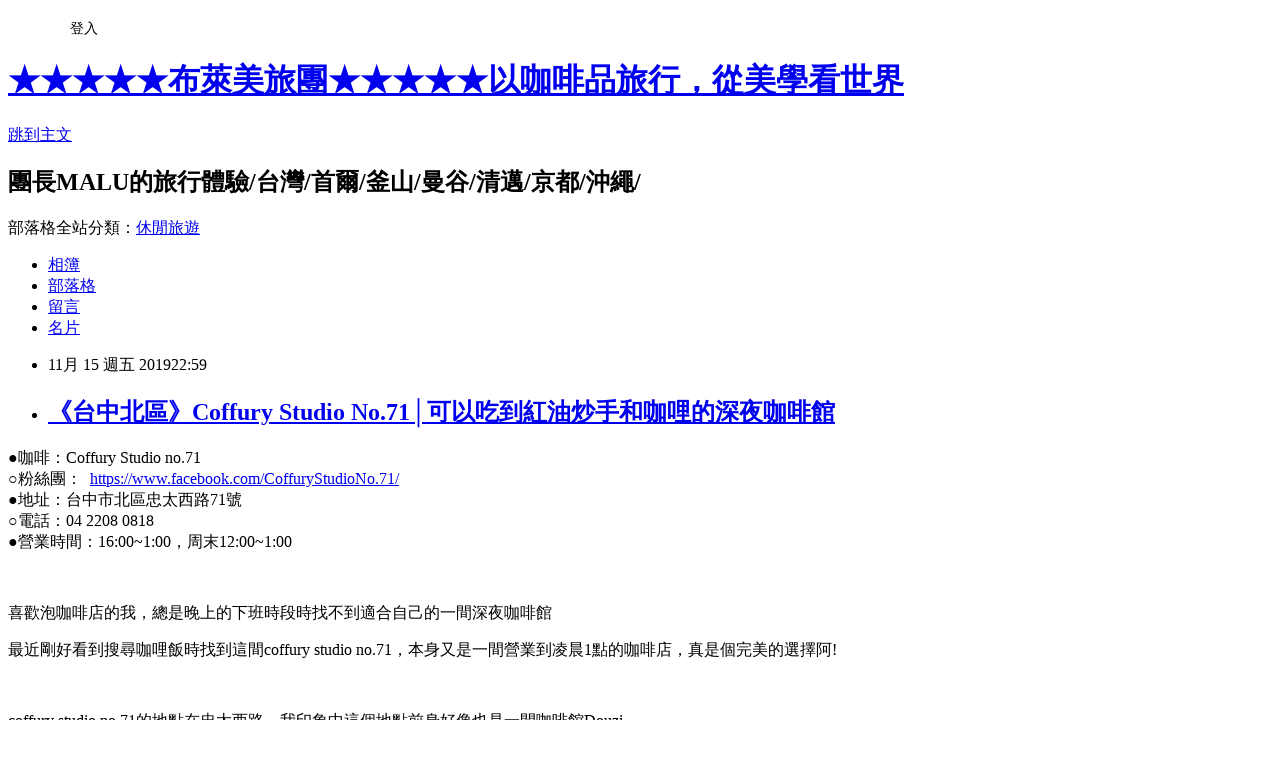

--- FILE ---
content_type: text/html; charset=utf-8
request_url: https://breman7.pixnet.net/blog/posts/5068510321
body_size: 55313
content:
<!DOCTYPE html><html lang="zh-TW"><head><meta charSet="utf-8"/><meta name="viewport" content="width=device-width, initial-scale=1"/><link rel="stylesheet" href="https://static.1px.tw/blog-next/_next/static/chunks/b1e52b495cc0137c.css" data-precedence="next"/><link rel="stylesheet" href="/fix.css?v=202601151610" type="text/css" data-precedence="medium"/><link rel="stylesheet" href="https://s3.1px.tw/blog/theme/choc/iframe-popup.css?v=202601151610" type="text/css" data-precedence="medium"/><link rel="stylesheet" href="https://s3.1px.tw/blog/theme/choc/plugins.min.css?v=202601151610" type="text/css" data-precedence="medium"/><link rel="stylesheet" href="https://s3.1px.tw/blog/theme/choc/openid-comment.css?v=202601151610" type="text/css" data-precedence="medium"/><link rel="stylesheet" href="https://s3.1px.tw/blog/theme/choc/style.min.css?v=202601151610" type="text/css" data-precedence="medium"/><link rel="stylesheet" href="https://s3.1px.tw/blog/theme/choc/main.min.css?v=202601151610" type="text/css" data-precedence="medium"/><link rel="stylesheet" href="https://pimg.1px.tw/breman7/assets/breman7.css?v=202601151610" type="text/css" data-precedence="medium"/><link rel="stylesheet" href="https://s3.1px.tw/blog/theme/choc/author-info.css?v=202601151610" type="text/css" data-precedence="medium"/><link rel="stylesheet" href="https://s3.1px.tw/blog/theme/choc/idlePop.min.css?v=202601151610" type="text/css" data-precedence="medium"/><link rel="preload" as="script" fetchPriority="low" href="https://static.1px.tw/blog-next/_next/static/chunks/94688e2baa9fea03.js"/><script src="https://static.1px.tw/blog-next/_next/static/chunks/41eaa5427c45ebcc.js" async=""></script><script src="https://static.1px.tw/blog-next/_next/static/chunks/e2c6231760bc85bd.js" async=""></script><script src="https://static.1px.tw/blog-next/_next/static/chunks/94bde6376cf279be.js" async=""></script><script src="https://static.1px.tw/blog-next/_next/static/chunks/426b9d9d938a9eb4.js" async=""></script><script src="https://static.1px.tw/blog-next/_next/static/chunks/turbopack-5021d21b4b170dda.js" async=""></script><script src="https://static.1px.tw/blog-next/_next/static/chunks/ff1a16fafef87110.js" async=""></script><script src="https://static.1px.tw/blog-next/_next/static/chunks/e308b2b9ce476a3e.js" async=""></script><script src="https://static.1px.tw/blog-next/_next/static/chunks/2bf79572a40338b7.js" async=""></script><script src="https://static.1px.tw/blog-next/_next/static/chunks/d3c6eed28c1dd8e2.js" async=""></script><script src="https://static.1px.tw/blog-next/_next/static/chunks/d4d39cfc2a072218.js" async=""></script><script src="https://static.1px.tw/blog-next/_next/static/chunks/6a5d72c05b9cd4ba.js" async=""></script><script src="https://static.1px.tw/blog-next/_next/static/chunks/8af6103cf1375f47.js" async=""></script><script src="https://static.1px.tw/blog-next/_next/static/chunks/60d08651d643cedc.js" async=""></script><script src="https://static.1px.tw/blog-next/_next/static/chunks/0ae21416dac1fa83.js" async=""></script><script src="https://static.1px.tw/blog-next/_next/static/chunks/6d1100e43ad18157.js" async=""></script><script src="https://static.1px.tw/blog-next/_next/static/chunks/87eeaf7a3b9005e8.js" async=""></script><script src="https://static.1px.tw/blog-next/_next/static/chunks/ed01c75076819ebd.js" async=""></script><script src="https://static.1px.tw/blog-next/_next/static/chunks/a4df8fc19a9a82e6.js" async=""></script><link rel="preload" href="https://pagead2.googlesyndication.com/pagead/js/adsbygoogle.js?client=ca-pub-0112805988407271" as="script" crossorigin=""/><title>《台中北區》Coffury Studio No.71│可以吃到紅油炒手和咖哩的深夜咖啡館</title><meta name="description" content="●咖啡：Coffury Studio no.71○粉絲團：  https://www.facebook.com/CoffuryStudioNo.71/●地址：台中市北區忠太西路71號○電話：04 2208 0818●營業時間：16:00~1:00，周末12:00~1:00"/><meta name="author" content="★★★★★布萊美旅團★★★★★以咖啡品旅行，從美學看世界"/><meta name="google-adsense-platform-account" content="pub-2647689032095179"/><meta name="google-adsense-account" content="pub-0112805988407271"/><meta name="fb:app_id" content="101730233200171"/><link rel="canonical" href="https://breman7.pixnet.net/blog/posts/5068510321"/><meta property="og:title" content="《台中北區》Coffury Studio No.71│可以吃到紅油炒手和咖哩的深夜咖啡館"/><meta property="og:description" content="●咖啡：Coffury Studio no.71○粉絲團：  https://www.facebook.com/CoffuryStudioNo.71/●地址：台中市北區忠太西路71號○電話：04 2208 0818●營業時間：16:00~1:00，周末12:00~1:00"/><meta property="og:url" content="https://breman7.pixnet.net/blog/posts/5068510321"/><meta property="og:image" content="https://live.staticflickr.com/65535/49067797761_6a698b14da_o.jpg"/><meta property="og:type" content="article"/><meta name="twitter:card" content="summary_large_image"/><meta name="twitter:title" content="《台中北區》Coffury Studio No.71│可以吃到紅油炒手和咖哩的深夜咖啡館"/><meta name="twitter:description" content="●咖啡：Coffury Studio no.71○粉絲團：  https://www.facebook.com/CoffuryStudioNo.71/●地址：台中市北區忠太西路71號○電話：04 2208 0818●營業時間：16:00~1:00，周末12:00~1:00"/><meta name="twitter:image" content="https://live.staticflickr.com/65535/49067797761_6a698b14da_o.jpg"/><link rel="icon" href="/favicon.ico?favicon.a62c60e0.ico" sizes="32x32" type="image/x-icon"/><script src="https://static.1px.tw/blog-next/_next/static/chunks/a6dad97d9634a72d.js" noModule=""></script></head><body><!--$--><!--/$--><!--$?--><template id="B:0"></template><!--/$--><script>requestAnimationFrame(function(){$RT=performance.now()});</script><script src="https://static.1px.tw/blog-next/_next/static/chunks/94688e2baa9fea03.js" id="_R_" async=""></script><div hidden id="S:0"><script id="pixnet-vars">
        window.PIXNET = {
          post_id: "5068510321",
          name: "breman7",
          user_id: 0,
          blog_id: "2340358",
          display_ads: true
        };
      </script><script type="text/javascript" src="https://code.jquery.com/jquery-latest.min.js"></script><script id="json-ld-article-script" type="application/ld+json">{"@context":"https:\u002F\u002Fschema.org","@type":"BlogPosting","isAccessibleForFree":true,"mainEntityOfPage":{"@type":"WebPage","@id":"https:\u002F\u002Fbreman7.pixnet.net\u002Fblog\u002Fposts\u002F5068510321"},"headline":"《台中北區》Coffury Studio No.71│可以吃到紅油炒手和咖哩的深夜咖啡館","description":"\u003Cimg alt=\"cuffurystudiono71文章大圖\" height=\"400\" src=\"https:\u002F\u002Flive.staticflickr.com\u002F65535\u002F49067797761_6a698b14da_o.jpg\" title=\"\" width=\"800\"\u003E\u003Cbr \u002F\u003E\u003Cbr\u003E●咖啡：Coffury Studio no.71\u003Cbr style='color: rgb(102, 102, 102); font-family: Helvetica, Arial, \"LiHei Pro\", PMingLiU, sans-serif; font-size: 13px; font-style: normal; font-variant-ligatures: normal; font-variant-caps: normal; font-weight: normal; letter-spacing: normal; orphans: 2; text-align: start; text-indent: 0px; text-transform: none; white-space: normal; widows: 2; word-spacing: 0px; -webkit-text-stroke-width: 0px; text-decoration-style: initial; text-decoration-color: initial; background-color: rgb(255, 255, 255);'\u003E\u003Cbr\u003E○粉絲團：\u003Cspan\u003E \u003C\u002Fspan\u003E https:\u002F\u002Fwww.facebook.com\u002FCoffuryStudioNo.71\u002F\u003Cbr style='color: rgb(102, 102, 102); font-family: Helvetica, Arial, \"LiHei Pro\", PMingLiU, sans-serif; font-size: 13px; font-style: normal; font-variant-ligatures: normal; font-variant-caps: normal; font-weight: normal; letter-spacing: normal; orphans: 2; text-align: start; text-indent: 0px; text-transform: none; white-space: normal; widows: 2; word-spacing: 0px; -webkit-text-stroke-width: 0px; text-decoration-style: initial; text-decoration-color: initial; background-color: rgb(255, 255, 255);'\u003E\u003Cbr\u003E●地址：台中市北區忠太西路71號\u003Cbr style='color: rgb(102, 102, 102); font-family: Helvetica, Arial, \"LiHei Pro\", PMingLiU, sans-serif; font-size: 13px; font-style: normal; font-variant-ligatures: normal; font-variant-caps: normal; font-weight: normal; letter-spacing: normal; orphans: 2; text-align: start; text-indent: 0px; text-transform: none; white-space: normal; widows: 2; word-spacing: 0px; -webkit-text-stroke-width: 0px; text-decoration-style: initial; text-decoration-color: initial; background-color: rgb(255, 255, 255);'\u003E\u003Cbr\u003E○電話：04 2208 0818\u003Cbr style='color: rgb(102, 102, 102); font-family: Helvetica, Arial, \"LiHei Pro\", PMingLiU, sans-serif; font-size: 13px; font-style: normal; font-variant-ligatures: normal; font-variant-caps: normal; font-weight: normal; letter-spacing: normal; orphans: 2; text-align: start; text-indent: 0px; text-transform: none; white-space: normal; widows: 2; word-spacing: 0px; -webkit-text-stroke-width: 0px; text-decoration-style: initial; text-decoration-color: initial; background-color: rgb(255, 255, 255);'\u003E\u003Cbr\u003E●營業時間：16:00~1:00，周末12:00~1:00","articleBody":"\u003Cp\u003E\u003Cimg alt=\"cuffurystudiono71文章大圖\" height=\"400\" src=\"https:\u002F\u002Flive.staticflickr.com\u002F65535\u002F49067797761_6a698b14da_o.jpg\" title=\"\" width=\"800\"\u003E\u003C\u002Fp\u003E\n\n\u003Cp\u003E\u003Cspan style=\"-webkit-text-stroke-width:0px; background-color:rgb(255, 255, 255); color:rgb(102, 102, 102); display:inline !important; float:none; font-family:helvetica,arial,lihei pro,pmingliu,sans-serif; font-size:13px; font-style:normal; font-variant-caps:normal; font-variant-ligatures:normal; font-weight:normal; letter-spacing:normal; orphans:2; text-align:start; text-decoration-color:initial; text-decoration-style:initial; text-indent:0px; text-transform:none; white-space:normal; widows:2; word-spacing:0px\"\u003E●咖啡：Coffury Studio no.71\u003C\u002Fspan\u003E\u003Cbr style=\"color: rgb(102, 102, 102); font-family: Helvetica, Arial, &quot;LiHei Pro&quot;, PMingLiU, sans-serif; font-size: 13px; font-style: normal; font-variant-ligatures: normal; font-variant-caps: normal; font-weight: normal; letter-spacing: normal; orphans: 2; text-align: start; text-indent: 0px; text-transform: none; white-space: normal; widows: 2; word-spacing: 0px; -webkit-text-stroke-width: 0px; text-decoration-style: initial; text-decoration-color: initial; background-color: rgb(255, 255, 255);\"\u003E\n\u003Cspan style=\"-webkit-text-stroke-width:0px; background-color:rgb(255, 255, 255); color:rgb(102, 102, 102); display:inline !important; float:none; font-family:helvetica,arial,lihei pro,pmingliu,sans-serif; font-size:13px; font-style:normal; font-variant-caps:normal; font-variant-ligatures:normal; font-weight:normal; letter-spacing:normal; orphans:2; text-align:start; text-decoration-color:initial; text-decoration-style:initial; text-indent:0px; text-transform:none; white-space:normal; widows:2; word-spacing:0px\"\u003E○粉絲團：\u003C\u002Fspan\u003E\u003Cspan style=\"-webkit-text-stroke-width:0px; background-color:rgb(255, 255, 255); color:rgb(102, 102, 102); display:inline !important; float:none; font-family:helvetica,arial,lihei pro,pmingliu,sans-serif; font-size:13px; font-style:normal; font-variant-caps:normal; font-variant-ligatures:normal; font-weight:400; letter-spacing:normal; orphans:2; text-align:start; text-decoration-color:initial; text-decoration-style:initial; text-indent:0px; text-transform:none; white-space:normal; widows:2; word-spacing:0px\"\u003E\u003Cspan\u003E&nbsp;\u003C\u002Fspan\u003E\u003C\u002Fspan\u003E \u003Ca href=\"https:\u002F\u002Fwww.facebook.com\u002FCoffuryStudioNo.71\u002F\"\u003Ehttps:\u002F\u002Fwww.facebook.com\u002FCoffuryStudioNo.71\u002F\u003C\u002Fa\u003E\u003Cbr style=\"color: rgb(102, 102, 102); font-family: Helvetica, Arial, &quot;LiHei Pro&quot;, PMingLiU, sans-serif; font-size: 13px; font-style: normal; font-variant-ligatures: normal; font-variant-caps: normal; font-weight: normal; letter-spacing: normal; orphans: 2; text-align: start; text-indent: 0px; text-transform: none; white-space: normal; widows: 2; word-spacing: 0px; -webkit-text-stroke-width: 0px; text-decoration-style: initial; text-decoration-color: initial; background-color: rgb(255, 255, 255);\"\u003E\n\u003Cspan style=\"-webkit-text-stroke-width:0px; background-color:rgb(255, 255, 255); color:rgb(102, 102, 102); display:inline !important; float:none; font-family:helvetica,arial,lihei pro,pmingliu,sans-serif; font-size:13px; font-style:normal; font-variant-caps:normal; font-variant-ligatures:normal; font-weight:normal; letter-spacing:normal; orphans:2; text-align:start; text-decoration-color:initial; text-decoration-style:initial; text-indent:0px; text-transform:none; white-space:normal; widows:2; word-spacing:0px\"\u003E●地址：台中市北區忠太西路71號\u003C\u002Fspan\u003E\u003Cbr style=\"color: rgb(102, 102, 102); font-family: Helvetica, Arial, &quot;LiHei Pro&quot;, PMingLiU, sans-serif; font-size: 13px; font-style: normal; font-variant-ligatures: normal; font-variant-caps: normal; font-weight: normal; letter-spacing: normal; orphans: 2; text-align: start; text-indent: 0px; text-transform: none; white-space: normal; widows: 2; word-spacing: 0px; -webkit-text-stroke-width: 0px; text-decoration-style: initial; text-decoration-color: initial; background-color: rgb(255, 255, 255);\"\u003E\n\u003Cspan style=\"-webkit-text-stroke-width:0px; background-color:rgb(255, 255, 255); color:rgb(102, 102, 102); display:inline !important; float:none; font-family:helvetica,arial,lihei pro,pmingliu,sans-serif; font-size:13px; font-style:normal; font-variant-caps:normal; font-variant-ligatures:normal; font-weight:normal; letter-spacing:normal; orphans:2; text-align:start; text-decoration-color:initial; text-decoration-style:initial; text-indent:0px; text-transform:none; white-space:normal; widows:2; word-spacing:0px\"\u003E○電話：04 2208 0818\u003C\u002Fspan\u003E\u003Cbr style=\"color: rgb(102, 102, 102); font-family: Helvetica, Arial, &quot;LiHei Pro&quot;, PMingLiU, sans-serif; font-size: 13px; font-style: normal; font-variant-ligatures: normal; font-variant-caps: normal; font-weight: normal; letter-spacing: normal; orphans: 2; text-align: start; text-indent: 0px; text-transform: none; white-space: normal; widows: 2; word-spacing: 0px; -webkit-text-stroke-width: 0px; text-decoration-style: initial; text-decoration-color: initial; background-color: rgb(255, 255, 255);\"\u003E\n\u003Cspan style=\"-webkit-text-stroke-width:0px; background-color:rgb(255, 255, 255); color:rgb(102, 102, 102); display:inline !important; float:none; font-family:helvetica,arial,lihei pro,pmingliu,sans-serif; font-size:13px; font-style:normal; font-variant-caps:normal; font-variant-ligatures:normal; font-weight:normal; letter-spacing:normal; orphans:2; text-align:start; text-decoration-color:initial; text-decoration-style:initial; text-indent:0px; text-transform:none; white-space:normal; widows:2; word-spacing:0px\"\u003E●營業時間：16:00~1:00，周末12:00~1:00\u003C\u002Fspan\u003E\u003C\u002Fp\u003E\n\n\u003Cp\u003E&nbsp;\u003C\u002Fp\u003E\n\n\u003Cp\u003E喜歡泡咖啡店的我，總是晚上的下班時段時找不到適合自己的一間深夜咖啡館\u003C\u002Fp\u003E\n\n\u003Cp\u003E最近剛好看到搜尋咖哩飯時找到這間coffury studio no.71，本身又是一間營業到凌晨1點的咖啡店，真是個完美的選擇阿!\u003C\u002Fp\u003E\n\n\u003Cp\u003E&nbsp;\u003C\u002Fp\u003E\n\n\u003Cp\u003E\u003Cimg alt=\"cuffurystudiono71-1\" height=\"450\" src=\"https:\u002F\u002Flive.staticflickr.com\u002F65535\u002F49067799311_461dc486b7_o.jpg\" title=\"\" width=\"800\"\u003E\u003C\u002Fp\u003E\n\n\u003Cp\u003Ecoffury studio no.71的地點在忠太西路，我印象中這個地點前身好像也是一間咖啡館Douzi\u003C\u002Fp\u003E\n\n\u003Cp\u003E現在的店保留了原有咖啡館的格局和部分元素，再重新設計賦予了新面貌，也算是慶幸有人延續了這裡的咖啡生命吧\u003C\u002Fp\u003E\n\n\u003Cp\u003E忠太西路上的大片玻璃窗可以一覽店內的舒適氛圍，加上吊掛著兩球長的好營養的植栽，成了他們的特有招牌意象\u003C\u002Fp\u003E\n\n\u003Cp\u003E&nbsp;\u003C\u002Fp\u003E\n\n\u003Cp\u003E\u003Cimg alt=\"cuffurystudiono71-2\" height=\"450\" src=\"https:\u002F\u002Flive.staticflickr.com\u002F65535\u002F49067281158_636d2a6f8f_o.jpg\" title=\"\" width=\"800\"\u003E\u003C\u002Fp\u003E\n\n\u003Cp\u003E\u003Cimg alt=\"cuffurystudiono71-3\" height=\"640\" src=\"https:\u002F\u002Flive.staticflickr.com\u002F65535\u002F49068004297_0dc8d50578_o.jpg\" title=\"\" width=\"400\"\u003E\u003C\u002Fp\u003E\n\n\u003Cp\u003E側邊的轉角處才是coffury studio no.71的真正入口，這裡還有一個看起來很舒服的戶外座位區\u003C\u002Fp\u003E\n\n\u003Cp\u003E門口的立式招牌則是改裝原有的物件，我還蠻喜歡他們的logo設計\u003C\u002Fp\u003E\n\n\u003Cp\u003E店名的Coffury本就是結合了Coffee和Curry，Logo也同樣將咖哩和咖啡的兩種元素給融合起來\u003C\u002Fp\u003E\n\n\u003Cp\u003E&nbsp;\u003C\u002Fp\u003E\n\n\u003Cp\u003E\u003Cimg alt=\"cuffurystudiono71-6\" height=\"450\" src=\"https:\u002F\u002Flive.staticflickr.com\u002F65535\u002F49067799081_2b089b8b63_o.jpg\" title=\"\" width=\"800\"\u003E\u003C\u002Fp\u003E\n\n\u003Cp\u003E\u003Cimg alt=\"cuffurystudiono71-10\" height=\"640\" src=\"https:\u002F\u002Flive.staticflickr.com\u002F65535\u002F49068003992_f6ed0216cb_o.jpg\" title=\"\" width=\"400\"\u003E\u003Cimg alt=\"cuffurystudiono71-9\" height=\"640\" src=\"https:\u002F\u002Flive.staticflickr.com\u002F65535\u002F49067280693_f983534340_o.jpg\" title=\"\" width=\"400\"\u003E\u003C\u002Fp\u003E\n\n\u003Cp\u003Ecoffury stuio no.71店內沿用了之前的格局，以柱子為界圈出一個大的吧檯製作區，客用座位數其實不多\u003C\u002Fp\u003E\n\n\u003Cp\u003E從吧檯內各種咖啡杯、沖壺、濾杯等器具可以看出對咖啡的重視，也讓我對這裡的咖啡增添不少信心\u003C\u002Fp\u003E\n\n\u003Cp\u003E如果想喝單品咖啡的人，也可以看看柱子上有寫了當日供應的豆款喔~\u003C\u002Fp\u003E\n\n\u003Cp\u003E&nbsp;\u003C\u002Fp\u003E\n\n\u003Cp\u003E\u003Cimg alt=\"cuffurystudiono71-8\" height=\"640\" src=\"https:\u002F\u002Flive.staticflickr.com\u002F65535\u002F49067798981_30c70ca903_o.jpg\" title=\"\" width=\"400\"\u003E\u003C\u002Fp\u003E\n\n\u003Cp\u003Ecoffury stuio no.71店內有點特殊的是這個座位旁的擺設，看起來頗有選物店的架式\u003C\u002Fp\u003E\n\n\u003Cp\u003E&nbsp;\u003C\u002Fp\u003E\n\n\u003Cp\u003E\u003Cimg alt=\"cuffurystudiono71-7\" height=\"450\" src=\"https:\u002F\u002Flive.staticflickr.com\u002F65535\u002F49067799036_8d8971d1b4_o.jpg\" title=\"\" width=\"800\"\u003E\u003C\u002Fp\u003E\n\n\u003Cp\u003E\u003Cimg alt=\"cuffurystudiono71-11\" height=\"450\" src=\"https:\u002F\u002Flive.staticflickr.com\u002F65535\u002F49067798841_93f44013fe_o.jpg\" title=\"\" width=\"800\"\u003E\u003C\u002Fp\u003E\n\n\u003Cp\u003E\u003Cimg alt=\"cuffurystudiono71-12\" height=\"450\" src=\"https:\u002F\u002Flive.staticflickr.com\u002F65535\u002F49068003867_06b4ff7636_o.jpg\" title=\"\" width=\"800\"\u003E\u003C\u002Fp\u003E\n\n\u003Cp\u003E\u003Cimg alt=\"cuffurystudiono71-13\" height=\"640\" src=\"https:\u002F\u002Flive.staticflickr.com\u002F65535\u002F49067280563_6f23f56465_o.jpg\" title=\"\" width=\"400\"\u003E\u003C\u002Fp\u003E\n\n\u003Cp\u003Ecoffury stuio no.71在空間之中還有很多小地方擺設倒是更能體現老闆的真實個性與風格\u003C\u002Fp\u003E\n\n\u003Cp\u003E咖啡除了與咖哩是好朋友之外，其實咖啡與調酒也是相當搭配的領域\u003C\u002Fp\u003E\n\n\u003Cp\u003E於是就發現Coffury studio no.71不但也有賣調酒之外，擺設上更是不少調酒的元素在裡面\u003C\u002Fp\u003E\n\n\u003Cp\u003E像是GQ之前出的瀟灑調酒系列，正好也是我很喜歡的作品，之前也有入手蒐集了一瓶\u003C\u002Fp\u003E\n\n\u003Cp\u003E一旁還能看到很美的調酒工具組、野格酒以及酒譜彩繪塗鴉等等，我想那大量的小公仔應該就是老闆的童心展現了吧!\u003C\u002Fp\u003E\n\n\u003Cp\u003E另外還看到了兩個畫了人像插畫的紙杯，倒是讓我想起了一個因為畫咖啡杯而竄紅的WHOSMiNG~\u003C\u002Fp\u003E\n\n\u003Cp\u003E&nbsp;\u003C\u002Fp\u003E\n\n\u003Cp\u003E\u003Cimg alt=\"cuffurystudiono71-4\" height=\"640\" src=\"https:\u002F\u002Flive.staticflickr.com\u002F65535\u002F49067281008_1d02e48c5a_o.jpg\" title=\"\" width=\"400\"\u003E\u003Cimg alt=\"cuffurystudiono71-5\" height=\"640\" src=\"https:\u002F\u002Flive.staticflickr.com\u002F65535\u002F49067280958_d5f7d5b724_o.jpg\" title=\"\" width=\"400\"\u003E\u003C\u002Fp\u003E\n\n\u003Cp\u003Ecoffury stuio no.71雖然沒有我愛的奶酒拿鐵，不過恰好有我之前在澎湖喝到的桂花拿鐵\u003C\u002Fp\u003E\n\n\u003Cp\u003E而餐點部分就相當有趣了，除了有主打的香料咖哩會不定期更換口味之外，還有以台灣金門牛製作的牛肉麵、鮮蝦餛飩麵以及煎餃\u003C\u002Fp\u003E\n\n\u003Cp\u003E另外還有滷肉飯\u002F麵、紅油炒手、水餃等等，我覺得看到菜單就能感受到老闆的任性!因為這看起來就是老闆自己喜歡吃才賣的XDD\u003C\u002Fp\u003E\n\n\u003Cp\u003E&nbsp;\u003C\u002Fp\u003E\n\n\u003Cp\u003E\u003Cimg alt=\"cuffurystudiono71-15\" height=\"450\" src=\"https:\u002F\u002Flive.staticflickr.com\u002F65535\u002F49068003737_45f917f3bc_o.jpg\" title=\"\" width=\"800\"\u003E\u003C\u002Fp\u003E\n\n\u003Cp\u003E\u003Cimg alt=\"cuffurystudiono71-18\" height=\"225\" src=\"https:\u002F\u002Flive.staticflickr.com\u002F65535\u002F49067798126_c10af9b84f_w.jpg\" title=\"\" width=\"400\"\u003E\u003Cimg alt=\"cuffurystudiono71-19\" height=\"225\" src=\"https:\u002F\u002Flive.staticflickr.com\u002F65535\u002F49067798101_d2d9eb7b4e_w.jpg\" title=\"\" width=\"400\"\u003E\u003C\u002Fp\u003E\n\n\u003Cp\u003E\u003Cimg alt=\"cuffurystudiono71-20\" height=\"640\" src=\"https:\u002F\u002Flive.staticflickr.com\u002F65535\u002F49067798031_4688008559_o.jpg\" title=\"\" width=\"400\"\u003E\u003Cimg alt=\"cuffurystudiono71-21\" height=\"640\" src=\"https:\u002F\u002Flive.staticflickr.com\u002F65535\u002F49067797976_dd01381b74_o.jpg\" title=\"\" width=\"400\"\u003E\u003C\u002Fp\u003E\n\n\u003Cp\u003E首先是我朋友點的熱拿鐵、紅油炒手和鮮蝦餛飩乾拌麵(香辣)\u003C\u002Fp\u003E\n\n\u003Cp\u003E說到這就得先講一下炒手和餛飩其實是差不多的，比較細微是在麵皮包法上有一點點不同而已，不過根據我吃過驗證，這裡的炒手和餛飩其實一樣啦\u003C\u002Fp\u003E\n\n\u003Cp\u003E鮮蝦餛飩乾拌麵有四顆包著蝦子的飽滿大餛飩，拌上店家自製醬油，而且搭配的居然是火龍果蔬菜麵\u003C\u002Fp\u003E\n\n\u003Cp\u003E鮮蝦餛飩因為蝦子的口感與味道都很好，很實在的分量吃這麼幾顆也很有飽足感\u003C\u002Fp\u003E\n\n\u003Cp\u003E加上微辣的風味與粉紅色系的浪漫麵條，倒是讓人吃起來欲罷不能，而且我們多點了紅油炒手更有種餛飩加量的感覺\u003C\u002Fp\u003E\n\n\u003Cp\u003E難怪這道料理能夠挑戰招牌的咖哩與牛肉麵，成了店內最熱賣的品項之一\u003C\u002Fp\u003E\n\n\u003Cp\u003E&nbsp;\u003C\u002Fp\u003E\n\n\u003Cp\u003E\u003Cimg alt=\"cuffurystudiono71-16\" height=\"225\" src=\"https:\u002F\u002Flive.staticflickr.com\u002F65535\u002F49067280378_99f1b6d87a_w.jpg\" title=\"\" width=\"400\"\u003E\u003Cimg alt=\"cuffurystudiono71-14\" height=\"225\" src=\"https:\u002F\u002Flive.staticflickr.com\u002F65535\u002F49068003802_3ece06228e_w.jpg\" title=\"\" width=\"400\"\u003E\u003C\u002Fp\u003E\n\n\u003Cp\u003E\u003Cimg alt=\"cuffurystudiono71-17\" height=\"640\" src=\"https:\u002F\u002Flive.staticflickr.com\u002F65535\u002F49068003312_60c7ec3293_o.jpg\" title=\"\" width=\"400\"\u003E\u003C\u002Fp\u003E\n\n\u003Cp\u003E我點的桂花拿鐵和原味拿鐵從外觀上就看得出來有些不同\u003C\u002Fp\u003E\n\n\u003Cp\u003Ecoffury stuio no.71的咖啡我自己喝起來覺得是比較偏淺一點，拿鐵的口感特別柔順\u003C\u002Fp\u003E\n\n\u003Cp\u003E加上桂花蜜的甜味與清香應該是一般人也很容易喜歡上的咖啡種類，這幾年台灣的拿鐵似乎有種往精品豆或是中淺方向發展的趨勢\u003C\u002Fp\u003E\n\n\u003Cp\u003E反倒是日本方面逆向往中深或深焙發展，就連一些單品豆或是配方豆(Blend)也是\u003C\u002Fp\u003E\n\n\u003Cp\u003E順帶一提，有個特別值得誇獎一下的就是店內的紙巾有印上自家的Logo，對我來說只要看到這種小細節上的用心總不免想讚賞兩句阿!\u003C\u002Fp\u003E\n\n\u003Cp\u003E&nbsp;\u003C\u002Fp\u003E\n\n\u003Cp\u003E\u003Cimg alt=\"cuffurystudiono71-22\" height=\"450\" src=\"https:\u002F\u002Flive.staticflickr.com\u002F65535\u002F49068003037_b0897f547c_o.jpg\" title=\"\" width=\"800\"\u003E\u003C\u002Fp\u003E\n\n\u003Cp\u003E\u003Cimg alt=\"cuffurystudiono71-23\" height=\"640\" src=\"https:\u002F\u002Flive.staticflickr.com\u002F65535\u002F49067279743_0df75ef152_o.jpg\" title=\"\" width=\"400\"\u003E\u003C\u002Fp\u003E\n\n\u003Cp\u003E最後自然是這次的主角─香料咖哩\u003C\u002Fp\u003E\n\n\u003Cp\u003E和常見的日式咖哩不同，Coffury Studio No.71選擇了印度咖哩的取向，運用多種香料來堆疊出風味\u003C\u002Fp\u003E\n\n\u003Cp\u003E加上蔬果熬煮的咖哩所呈現出的香氣是比較有層次，但在味道上倒是比想像中清淡\u003C\u002Fp\u003E\n\n\u003Cp\u003E就算吃咖哩配咖啡也不會太過於壓制品嘗咖啡的味道\u003C\u002Fp\u003E\n\n\u003Cp\u003ECoffury Studio No.71的食材還蠻講究的，不過相對的代價就是價格也不便宜，咖哩和牛肉麵都接近300元左右\u003C\u002Fp\u003E\n\n\u003Cp\u003E&nbsp;\u003C\u002Fp\u003E\n\n\u003Cp\u003E整體來說我還蠻喜歡城市裡能有一間這麼樣的咖啡館存在\u003C\u002Fp\u003E\n\n\u003Cp\u003E加班後的夜裡，我們需要一個地方能安靜的坐坐\u003C\u002Fp\u003E\n\n\u003Cp\u003E可以放鬆自在的獨處或是與朋友閒聊抱怨一下工作的不順遂\u003C\u002Fp\u003E\n\n\u003Cp\u003E想要喝咖啡之餘順便吃個晚餐，也不用擔心太晚下班沒什麼選擇性\u003C\u002Fp\u003E\n\n\u003Cp\u003E如果說早晨的一杯咖啡，是用來醒腦補充一日元氣的營養劑，那麼這杯夜裡的一杯咖啡，就是對我一天疲憊累積的療癒劑\u003C\u002Fp\u003E\n\n\u003Cp\u003E也許哪天下班後，我會想起這裡，再來喝杯咖啡吃個滷肉飯吧!\u003C\u002Fp\u003E\n\n\u003Cp\u003E&nbsp;\u003C\u002Fp\u003E\n\n\u003Cp\u003E&nbsp;\u003C\u002Fp\u003E\n\n\u003Cp style=\"margin: 0px 0px 1em; padding: 0px; color: rgb(102, 102, 102); font-family: Helvetica, Arial, &quot;LiHei Pro&quot;, PMingLiU, sans-serif; font-size: 13px; font-style: normal; font-variant-ligatures: normal; font-variant-caps: normal; font-weight: 400; letter-spacing: normal; orphans: 2; text-align: start; text-indent: 0px; text-transform: none; white-space: normal; widows: 2; word-spacing: 0px; -webkit-text-stroke-width: 0px; background-color: rgb(255, 255, 255); text-decoration-style: initial; text-decoration-color: initial;\"\u003E\u003Cspan style=\"font-size:20px\"\u003E\u003Cstrong\u003E咖哩狂人推薦\u003C\u002Fstrong\u003E\u003C\u002Fspan\u003E\u003C\u002Fp\u003E\n\n\u003Cp style=\"margin: 0px 0px 1em; padding: 0px; color: rgb(102, 102, 102); font-family: Helvetica, Arial, &quot;LiHei Pro&quot;, PMingLiU, sans-serif; font-size: 13px; font-style: normal; font-variant-ligatures: normal; font-variant-caps: normal; font-weight: 400; letter-spacing: normal; orphans: 2; text-align: start; text-indent: 0px; text-transform: none; white-space: normal; widows: 2; word-spacing: 0px; -webkit-text-stroke-width: 0px; background-color: rgb(255, 255, 255); text-decoration-style: initial; text-decoration-color: initial;\"\u003E\u003Ca href=\"https:\u002F\u002Fbreman7.pixnet.net\u002Fblog\u002Fpost\u002F68275134\" style=\"color: rgb(0, 0, 0); text-decoration: none; font-family: Helvetica, Arial, &quot;LiHei Pro&quot;, PMingLiU, sans-serif; font-size: 13px; font-style: normal; font-variant-ligatures: normal; font-variant-caps: normal; font-weight: 400; letter-spacing: normal; orphans: 2; text-align: start; text-indent: 0px; text-transform: none; white-space: normal; widows: 2; word-spacing: 0px; -webkit-text-stroke-width: 0px; background-color: rgb(255, 255, 255);\"\u003E《台北松山》台視旁巷弄無名咖啡館(Untitled Workshop)與歐吉桑咖哩(Ojiisan)\u003C\u002Fa\u003E\u003C\u002Fp\u003E\n\n\u003Cp style=\"margin: 0px 0px 1em; padding: 0px; color: rgb(102, 102, 102); font-family: Helvetica, Arial, &quot;LiHei Pro&quot;, PMingLiU, sans-serif; font-size: 13px; font-style: normal; font-variant-ligatures: normal; font-variant-caps: normal; font-weight: 400; letter-spacing: normal; orphans: 2; text-align: start; text-indent: 0px; text-transform: none; white-space: normal; widows: 2; word-spacing: 0px; -webkit-text-stroke-width: 0px; background-color: rgb(255, 255, 255); text-decoration-style: initial; text-decoration-color: initial;\"\u003E\u003Ca href=\"https:\u002F\u002Fbreman7.pixnet.net\u002Fblog\u002Fpost\u002F63228487\" style=\"color: rgb(0, 0, 0); text-decoration: none; font-family: Helvetica, Arial, &quot;LiHei Pro&quot;, PMingLiU, sans-serif; font-size: 13px; font-style: normal; font-variant-ligatures: normal; font-variant-caps: normal; font-weight: 400; letter-spacing: normal; orphans: 2; text-align: start; text-indent: 0px; text-transform: none; white-space: normal; widows: 2; word-spacing: 0px; -webkit-text-stroke-width: 0px; background-color: rgb(255, 255, 255);\"\u003E《台北大安》咖啡與咖哩的雙重奏●寅樂屋咖啡咖哩小食堂●\u003C\u002Fa\u003E&nbsp;(只營業到2020年七月)\u003C\u002Fp\u003E\n\n\u003Cp style=\"margin: 0px 0px 1em; padding: 0px; color: rgb(102, 102, 102); font-family: Helvetica, Arial, &quot;LiHei Pro&quot;, PMingLiU, sans-serif; font-size: 13px; font-style: normal; font-variant-ligatures: normal; font-variant-caps: normal; font-weight: 400; letter-spacing: normal; orphans: 2; text-align: start; text-indent: 0px; text-transform: none; white-space: normal; widows: 2; word-spacing: 0px; -webkit-text-stroke-width: 0px; background-color: rgb(255, 255, 255); text-decoration-style: initial; text-decoration-color: initial;\"\u003E\u003Ca href=\"https:\u002F\u002Fbreman7.pixnet.net\u002Fblog\u002Fpost\u002F66774480\" style=\"color: rgb(0, 0, 0); text-decoration: none; font-family: Helvetica, Arial, &quot;LiHei Pro&quot;, PMingLiU, sans-serif; font-size: 13px; font-style: normal; font-variant-ligatures: normal; font-variant-caps: normal; font-weight: 400; letter-spacing: normal; orphans: 2; text-align: start; text-indent: 0px; text-transform: none; white-space: normal; widows: 2; word-spacing: 0px; -webkit-text-stroke-width: 0px; background-color: rgb(255, 255, 255);\"\u003E《台北大安》六張犁站咖哩有嘻哈小食記之佐藤咖哩SATO CURRY\u003C\u002Fa\u003E\u003C\u002Fp\u003E\n\n\u003Cp style=\"margin: 0px 0px 1em; padding: 0px; color: rgb(102, 102, 102); font-family: Helvetica, Arial, &quot;LiHei Pro&quot;, PMingLiU, sans-serif; font-size: 13px; font-style: normal; font-variant-ligatures: normal; font-variant-caps: normal; font-weight: 400; letter-spacing: normal; orphans: 2; text-align: start; text-indent: 0px; text-transform: none; white-space: normal; widows: 2; word-spacing: 0px; -webkit-text-stroke-width: 0px; background-color: rgb(255, 255, 255); text-decoration-style: initial; text-decoration-color: initial;\"\u003E\u003Ca href=\"https:\u002F\u002Fbreman7.pixnet.net\u002Fblog\u002Fpost\u002F67536147\" style=\"color: rgb(0, 0, 0); text-decoration: none; font-family: Helvetica, Arial, &quot;LiHei Pro&quot;, PMingLiU, sans-serif; font-size: 13px; font-style: normal; font-variant-ligatures: normal; font-variant-caps: normal; font-weight: 400; letter-spacing: normal; orphans: 2; text-align: start; text-indent: 0px; text-transform: none; white-space: normal; widows: 2; word-spacing: 0px; -webkit-text-stroke-width: 0px; background-color: rgb(255, 255, 255);\"\u003E《台中南屯》隱身黎明新村裡的超美泰式咖哩店「山色」Shānsè\u003C\u002Fa\u003E\u003C\u002Fp\u003E\n\n\u003Cp style=\"margin: 0px 0px 1em; padding: 0px; color: rgb(102, 102, 102); font-family: Helvetica, Arial, &quot;LiHei Pro&quot;, PMingLiU, sans-serif; font-size: 13px; font-style: normal; font-variant-ligatures: normal; font-variant-caps: normal; font-weight: 400; letter-spacing: normal; orphans: 2; text-align: start; text-indent: 0px; text-transform: none; white-space: normal; widows: 2; word-spacing: 0px; -webkit-text-stroke-width: 0px; background-color: rgb(255, 255, 255); text-decoration-style: initial; text-decoration-color: initial;\"\u003E\u003Ca href=\"https:\u002F\u002Fbreman7.pixnet.net\u002Fblog\u002Fpost\u002F66040674\" style=\"color: rgb(0, 0, 0); text-decoration: none; font-family: Helvetica, Arial, &quot;LiHei Pro&quot;, PMingLiU, sans-serif; font-size: 13px; font-style: normal; font-variant-ligatures: normal; font-variant-caps: normal; font-weight: 400; letter-spacing: normal; orphans: 2; text-align: start; text-indent: 0px; text-transform: none; white-space: normal; widows: 2; word-spacing: 0px; -webkit-text-stroke-width: 0px; background-color: rgb(255, 255, 255);\"\u003E《台中西區》藏身模範市場中的唱片大叔咖哩飯●別嗆大叔\u003C\u002Fa\u003E\u003C\u002Fp\u003E\n\n\u003Cp style=\"margin: 0px 0px 1em; padding: 0px; color: rgb(102, 102, 102); font-family: Helvetica, Arial, &quot;LiHei Pro&quot;, PMingLiU, sans-serif; font-size: 13px; font-style: normal; font-variant-ligatures: normal; font-variant-caps: normal; font-weight: 400; letter-spacing: normal; orphans: 2; text-align: start; text-indent: 0px; text-transform: none; white-space: normal; widows: 2; word-spacing: 0px; -webkit-text-stroke-width: 0px; background-color: rgb(255, 255, 255); text-decoration-style: initial; text-decoration-color: initial;\"\u003E\u003Ca href=\"https:\u002F\u002Fbreman7.pixnet.net\u002Fblog\u002Fpost\u002F65883349\" style=\"color: rgb(0, 0, 0); text-decoration: none; font-family: Helvetica, Arial, &quot;LiHei Pro&quot;, PMingLiU, sans-serif; font-size: 13px; font-style: normal; font-variant-ligatures: normal; font-variant-caps: normal; font-weight: 400; letter-spacing: normal; orphans: 2; text-align: start; text-indent: 0px; text-transform: none; white-space: normal; widows: 2; word-spacing: 0px; -webkit-text-stroke-width: 0px; background-color: rgb(255, 255, 255);\"\u003E《台中中區》老屋文青魂咖哩專賣店─小次男咖哩所\u003C\u002Fa\u003E\u003C\u002Fp\u003E\n\n\u003Cp style=\"margin: 0px 0px 1em; padding: 0px; color: rgb(102, 102, 102); font-family: Helvetica, Arial, &quot;LiHei Pro&quot;, PMingLiU, sans-serif; font-size: 13px; font-style: normal; font-variant-ligatures: normal; font-variant-caps: normal; font-weight: 400; letter-spacing: normal; orphans: 2; text-align: start; text-indent: 0px; text-transform: none; white-space: normal; widows: 2; word-spacing: 0px; -webkit-text-stroke-width: 0px; background-color: rgb(255, 255, 255); text-decoration-style: initial; text-decoration-color: initial;\"\u003E\u003Ca href=\"https:\u002F\u002Fbreman7.pixnet.net\u002Fblog\u002Fpost\u002F67219821\" style=\"color: rgb(0, 0, 0); text-decoration: none; font-family: Helvetica, Arial, &quot;LiHei Pro&quot;, PMingLiU, sans-serif; font-size: 13px; font-style: normal; font-variant-ligatures: normal; font-variant-caps: normal; font-weight: 400; letter-spacing: normal; orphans: 2; text-align: start; text-indent: 0px; text-transform: none; white-space: normal; widows: 2; word-spacing: 0px; -webkit-text-stroke-width: 0px; background-color: rgb(255, 255, 255);\"\u003E《台中北區》一中商圈的超浮誇雲朵蛋憤青咖哩─搞宵郎Madman\u003C\u002Fa\u003E\u003Cspan\u003E&nbsp;\u003C\u002Fspan\u003E(搬家換位置了喔)\u003C\u002Fp\u003E\n\n\u003Cp style=\"margin: 0px 0px 1em; padding: 0px; color: rgb(102, 102, 102); font-family: Helvetica, Arial, &quot;LiHei Pro&quot;, PMingLiU, sans-serif; font-size: 13px; font-style: normal; font-variant-ligatures: normal; font-variant-caps: normal; font-weight: 400; letter-spacing: normal; orphans: 2; text-align: start; text-indent: 0px; text-transform: none; white-space: normal; widows: 2; word-spacing: 0px; -webkit-text-stroke-width: 0px; background-color: rgb(255, 255, 255); text-decoration-style: initial; text-decoration-color: initial;\"\u003E\u003Ca href=\"https:\u002F\u002Fbreman7.pixnet.net\u002Fblog\u002Fpost\u002F68448656\" style=\"color: rgb(0, 0, 0); text-decoration: none; font-family: Helvetica, Arial, &quot;LiHei Pro&quot;, PMingLiU, sans-serif; font-size: 13px; font-style: normal; font-variant-ligatures: normal; font-variant-caps: normal; font-weight: 400; letter-spacing: normal; orphans: 2; text-align: start; text-indent: 0px; text-transform: none; white-space: normal; widows: 2; word-spacing: 0px; -webkit-text-stroke-width: 0px; background-color: rgb(255, 255, 255);\"\u003E《嘉義東區》大人味日印咖哩之每日限量很殘酷的人氣美食日系風格小店\u003C\u002Fa\u003E\u003C\u002Fp\u003E\n\n\u003Cp style=\"margin: 0px 0px 1em; padding: 0px; color: rgb(102, 102, 102); font-family: Helvetica, Arial, &quot;LiHei Pro&quot;, PMingLiU, sans-serif; font-size: 13px; font-style: normal; font-variant-ligatures: normal; font-variant-caps: normal; font-weight: 400; letter-spacing: normal; orphans: 2; text-align: start; text-indent: 0px; text-transform: none; white-space: normal; widows: 2; word-spacing: 0px; -webkit-text-stroke-width: 0px; background-color: rgb(255, 255, 255); text-decoration-style: initial; text-decoration-color: initial;\"\u003E\u003Ca href=\"https:\u002F\u002Fbreman7.pixnet.net\u002Fblog\u002Fpost\u002F66489621\" style=\"color: rgb(0, 0, 0); text-decoration: none; font-family: Helvetica, Arial, &quot;LiHei Pro&quot;, PMingLiU, sans-serif; font-size: 13px; font-style: normal; font-variant-ligatures: normal; font-variant-caps: normal; font-weight: 400; letter-spacing: normal; orphans: 2; text-align: start; text-indent: 0px; text-transform: none; white-space: normal; widows: 2; word-spacing: 0px; -webkit-text-stroke-width: 0px; background-color: rgb(255, 255, 255);\"\u003E《日本沖繩自由行》新天堂通裡有著溫暖咖哩的文青咖啡館Cinnamon Cafe\u003C\u002Fa\u003E\u003C\u002Fp\u003E\n\n\u003Cp\u003E&nbsp;\u003C\u002Fp\u003E\n\n\u003Cp\u003E&nbsp;\u003C\u002Fp\u003E\n\n\u003Cp style=\"margin: 0px 0px 1em; padding: 0px; color: rgb(102, 102, 102); font-family: Helvetica, Arial, &quot;LiHei Pro&quot;, PMingLiU, sans-serif; font-size: 13px; font-style: normal; font-variant-ligatures: normal; font-variant-caps: normal; font-weight: 400; letter-spacing: normal; orphans: 2; text-align: start; text-indent: 0px; text-transform: none; white-space: normal; widows: 2; word-spacing: 0px; -webkit-text-stroke-width: 0px; text-decoration-style: initial; text-decoration-color: initial; background-color: rgb(255, 255, 255);\"\u003E\u003Cstrong\u003E\u003Cspan style=\"font-size:20px\"\u003E全台咖啡店大賞\u003C\u002Fspan\u003E\u003C\u002Fstrong\u003E\u003C\u002Fp\u003E\n\n\u003Cp style=\"margin: 0px 0px 1em; padding: 0px; color: rgb(102, 102, 102); font-family: Helvetica, Arial, &quot;LiHei Pro&quot;, PMingLiU, sans-serif; font-size: 13px; font-style: normal; font-variant-ligatures: normal; font-variant-caps: normal; font-weight: 400; letter-spacing: normal; orphans: 2; text-align: start; text-indent: 0px; text-transform: none; white-space: normal; widows: 2; word-spacing: 0px; -webkit-text-stroke-width: 0px; text-decoration-style: initial; text-decoration-color: initial; background-color: rgb(255, 255, 255);\"\u003E台北：\u003Cspan\u003E&nbsp;\u003C\u002Fspan\u003E\u003Ca href=\"http:\u002F\u002Fbreman7.pixnet.net\u002Fblog\u002Fpost\u002F67552296\" style=\"color: rgb(0, 0, 0); text-decoration: none; font-family: Helvetica, Arial, &quot;LiHei Pro&quot;, PMingLiU, sans-serif; font-size: 13px; font-style: normal; font-variant-ligatures: normal; font-variant-caps: normal; font-weight: 400; letter-spacing: normal; orphans: 2; text-align: start; text-indent: 0px; text-transform: none; white-space: normal; widows: 2; word-spacing: 0px; -webkit-text-stroke-width: 0px; background-color: rgb(255, 255, 255);\"\u003E《台北中山》世界咖啡沖煮冠軍王策的極簡風咖啡店VWI by CHADWANG\u003C\u002Fa\u003E\u003C\u002Fp\u003E\n\n\u003Cp style=\"margin: 0px 0px 1em; padding: 0px; color: rgb(102, 102, 102); font-family: Helvetica, Arial, &quot;LiHei Pro&quot;, PMingLiU, sans-serif; font-size: 13px; font-style: normal; font-variant-ligatures: normal; font-variant-caps: normal; font-weight: 400; letter-spacing: normal; orphans: 2; text-align: start; text-indent: 0px; text-transform: none; white-space: normal; widows: 2; word-spacing: 0px; -webkit-text-stroke-width: 0px; text-decoration-style: initial; text-decoration-color: initial; background-color: rgb(255, 255, 255);\"\u003E台北：\u003Cspan\u003E&nbsp;\u003C\u002Fspan\u003E\u003Ca href=\"http:\u002F\u002Fbreman7.pixnet.net\u002Fblog\u002Fpost\u002F62640848\" style=\"color: rgb(0, 0, 0); text-decoration: none; font-family: Helvetica, Arial, &quot;LiHei Pro&quot;, PMingLiU, sans-serif; font-size: 13px; font-style: normal; font-variant-ligatures: normal; font-variant-caps: normal; font-weight: 400; letter-spacing: normal; orphans: 2; text-align: start; text-indent: 0px; text-transform: none; white-space: normal; widows: 2; word-spacing: 0px; -webkit-text-stroke-width: 0px; background-color: rgb(255, 255, 255);\"\u003E《台北師大》藏身巷弄裡的老上海風味咖啡廳─秘氏咖啡\u003C\u002Fa\u003E\u003C\u002Fp\u003E\n\n\u003Cp style=\"margin: 0px 0px 1em; padding: 0px; color: rgb(102, 102, 102); font-family: Helvetica, Arial, &quot;LiHei Pro&quot;, PMingLiU, sans-serif; font-size: 13px; font-style: normal; font-variant-ligatures: normal; font-variant-caps: normal; font-weight: 400; letter-spacing: normal; orphans: 2; text-align: start; text-indent: 0px; text-transform: none; white-space: normal; widows: 2; word-spacing: 0px; -webkit-text-stroke-width: 0px; text-decoration-style: initial; text-decoration-color: initial; background-color: rgb(255, 255, 255);\"\u003E瑞芳：\u003Cspan\u003E&nbsp;\u003C\u002Fspan\u003E\u003Ca href=\"https:\u002F\u002Fbreman7.pixnet.net\u002Fblog\u002Fpost\u002F68320968\" style=\"color: rgb(0, 0, 0); text-decoration: none; font-family: Helvetica, Arial, &quot;LiHei Pro&quot;, PMingLiU, sans-serif; font-size: 13px; font-style: normal; font-variant-ligatures: normal; font-variant-caps: normal; font-weight: 400; letter-spacing: normal; orphans: 2; text-align: start; text-indent: 0px; text-transform: none; white-space: normal; widows: 2; word-spacing: 0px; -webkit-text-stroke-width: 0px; background-color: rgb(255, 255, 255);\"\u003E《新北瑞芳》寬哥的關於咖啡─食不厭系列九份金瓜石水湳洞黃金瀑布旁山中咖啡館\u003C\u002Fa\u003E\u003C\u002Fp\u003E\n\n\u003Cp style=\"margin: 0px 0px 1em; padding: 0px; color: rgb(102, 102, 102); font-family: Helvetica, Arial, &quot;LiHei Pro&quot;, PMingLiU, sans-serif; font-size: 13px; font-style: normal; font-variant-ligatures: normal; font-variant-caps: normal; font-weight: 400; letter-spacing: normal; orphans: 2; text-align: start; text-indent: 0px; text-transform: none; white-space: normal; widows: 2; word-spacing: 0px; -webkit-text-stroke-width: 0px; text-decoration-style: initial; text-decoration-color: initial; background-color: rgb(255, 255, 255);\"\u003E台中：\u003Cspan\u003E&nbsp;\u003C\u002Fspan\u003E\u003Ca href=\"https:\u002F\u002Fbreman7.pixnet.net\u002Fblog\u002Fpost\u002F67997706\" style=\"color: rgb(0, 0, 0); text-decoration: none; font-family: Helvetica, Arial, &quot;LiHei Pro&quot;, PMingLiU, sans-serif; font-size: 13px; font-style: normal; font-variant-ligatures: normal; font-variant-caps: normal; font-weight: 400; letter-spacing: normal; orphans: 2; text-align: start; text-indent: 0px; text-transform: none; white-space: normal; widows: 2; word-spacing: 0px; -webkit-text-stroke-width: 0px; background-color: rgb(255, 255, 255);\"\u003E《台中南屯》彩虹眷村周邊MAPPERCAFE之夏日最消暑優格咖啡與冷泡咖啡\u003C\u002Fa\u003E\u003C\u002Fp\u003E\n\n\u003Cp style=\"margin: 0px 0px 1em; padding: 0px; color: rgb(102, 102, 102); font-family: Helvetica, Arial, &quot;LiHei Pro&quot;, PMingLiU, sans-serif; font-size: 13px; font-style: normal; font-variant-ligatures: normal; font-variant-caps: normal; font-weight: 400; letter-spacing: normal; orphans: 2; text-align: start; text-indent: 0px; text-transform: none; white-space: normal; widows: 2; word-spacing: 0px; -webkit-text-stroke-width: 0px; text-decoration-style: initial; text-decoration-color: initial; background-color: rgb(255, 255, 255);\"\u003E南投：\u003Cspan\u003E&nbsp;\u003C\u002Fspan\u003E\u003Ca href=\"http:\u002F\u002Fbreman7.pixnet.net\u002Fblog\u002Fpost\u002F64405528\" style=\"color: rgb(0, 0, 0); text-decoration: none; font-family: Helvetica, Arial, &quot;LiHei Pro&quot;, PMingLiU, sans-serif; font-size: 13px; font-style: normal; font-variant-ligatures: normal; font-variant-caps: normal; font-weight: 400; letter-spacing: normal; orphans: 2; text-align: start; text-indent: 0px; text-transform: none; white-space: normal; widows: 2; word-spacing: 0px; -webkit-text-stroke-width: 0px; background-color: rgb(255, 255, 255);\"\u003E《南投國姓》一個未完待續的故事「鐵帽咖啡」\u003C\u002Fa\u003E\u003C\u002Fp\u003E\n\n\u003Cp style=\"margin: 0px 0px 1em; padding: 0px; color: rgb(102, 102, 102); font-family: Helvetica, Arial, &quot;LiHei Pro&quot;, PMingLiU, sans-serif; font-size: 13px; font-style: normal; font-variant-ligatures: normal; font-variant-caps: normal; font-weight: 400; letter-spacing: normal; orphans: 2; text-align: start; text-indent: 0px; text-transform: none; white-space: normal; widows: 2; word-spacing: 0px; -webkit-text-stroke-width: 0px; text-decoration-style: initial; text-decoration-color: initial; background-color: rgb(255, 255, 255);\"\u003E彰化：\u003Cspan\u003E&nbsp;\u003C\u002Fspan\u003E\u003Ca href=\"http:\u002F\u002Fbreman7.pixnet.net\u002Fblog\u002Fpost\u002F66280386\" style=\"color: rgb(0, 0, 0); text-decoration: none; font-family: Helvetica, Arial, &quot;LiHei Pro&quot;, PMingLiU, sans-serif; font-size: 13px; font-style: normal; font-variant-ligatures: normal; font-variant-caps: normal; font-weight: 400; letter-spacing: normal; orphans: 2; text-align: start; text-indent: 0px; text-transform: none; white-space: normal; widows: 2; word-spacing: 0px; -webkit-text-stroke-width: 0px; background-color: rgb(255, 255, 255);\"\u003E《彰化》一棟文青老屋裡的廢墟時尚設計咖啡館●炎生Caffe\u003C\u002Fa\u003E\u003C\u002Fp\u003E\n\n\u003Cp style=\"margin: 0px 0px 1em; padding: 0px; color: rgb(102, 102, 102); font-family: Helvetica, Arial, &quot;LiHei Pro&quot;, PMingLiU, sans-serif; font-size: 13px; font-style: normal; font-variant-ligatures: normal; font-variant-caps: normal; font-weight: 400; letter-spacing: normal; orphans: 2; text-align: start; text-indent: 0px; text-transform: none; white-space: normal; widows: 2; word-spacing: 0px; -webkit-text-stroke-width: 0px; text-decoration-style: initial; text-decoration-color: initial; background-color: rgb(255, 255, 255);\"\u003E鹿港：&nbsp;&nbsp;\u003Ca href=\"http:\u002F\u002Fbreman7.pixnet.net\u002Fblog\u002Fpost\u002F60868291\" style=\"color: rgb(0, 0, 0); text-decoration: none; font-family: Helvetica, Arial, &quot;LiHei Pro&quot;, PMingLiU, sans-serif; font-size: 13px; font-style: normal; font-variant-ligatures: normal; font-variant-caps: normal; font-weight: 400; letter-spacing: normal; orphans: 2; text-align: start; text-indent: 0px; text-transform: none; white-space: normal; widows: 2; word-spacing: 0px; -webkit-text-stroke-width: 0px; background-color: rgb(255, 255, 255);\"\u003E鹿港小鎮之轉角遇見[食驗所](Kenny Lab)\u003C\u002Fa\u003E\u003C\u002Fp\u003E\n\n\u003Cp style=\"margin: 0px 0px 1em; padding: 0px; color: rgb(102, 102, 102); font-family: Helvetica, Arial, &quot;LiHei Pro&quot;, PMingLiU, sans-serif; font-size: 13px; font-style: normal; font-variant-ligatures: normal; font-variant-caps: normal; font-weight: 400; letter-spacing: normal; orphans: 2; text-align: start; text-indent: 0px; text-transform: none; white-space: normal; widows: 2; word-spacing: 0px; -webkit-text-stroke-width: 0px; text-decoration-style: initial; text-decoration-color: initial; background-color: rgb(255, 255, 255);\"\u003E員林：\u003Cspan\u003E&nbsp;\u003C\u002Fspan\u003E\u003Ca href=\"http:\u002F\u002Fbreman7.pixnet.net\u002Fblog\u002Fpost\u002F66199026\" style=\"color: rgb(0, 0, 0); text-decoration: none; font-family: Helvetica, Arial, &quot;LiHei Pro&quot;, PMingLiU, sans-serif; font-size: 13px; font-style: normal; font-variant-ligatures: normal; font-variant-caps: normal; font-weight: 400; letter-spacing: normal; orphans: 2; text-align: start; text-indent: 0px; text-transform: none; white-space: normal; widows: 2; word-spacing: 0px; -webkit-text-stroke-width: 0px; background-color: rgb(255, 255, 255);\"\u003E《彰化員林》在地人氣王之韓風文青設計咖啡館●右舍咖啡VICINO CAFE\u003C\u002Fa\u003E\u003C\u002Fp\u003E\n\n\u003Cp style=\"margin: 0px 0px 1em; padding: 0px; color: rgb(102, 102, 102); font-family: Helvetica, Arial, &quot;LiHei Pro&quot;, PMingLiU, sans-serif; font-size: 13px; font-style: normal; font-variant-ligatures: normal; font-variant-caps: normal; font-weight: 400; letter-spacing: normal; orphans: 2; text-align: start; text-indent: 0px; text-transform: none; white-space: normal; widows: 2; word-spacing: 0px; -webkit-text-stroke-width: 0px; text-decoration-style: initial; text-decoration-color: initial; background-color: rgb(255, 255, 255);\"\u003E嘉義：&nbsp; \u003Ca href=\"https:\u002F\u002Fbreman7.pixnet.net\u002Fblog\u002Fpost\u002F68497655\" style=\"color: rgb(0, 0, 0); text-decoration: none; font-family: Helvetica, Arial, &quot;LiHei Pro&quot;, PMingLiU, sans-serif; font-size: 13px; font-style: normal; font-variant-ligatures: normal; font-variant-caps: normal; font-weight: 400; letter-spacing: normal; orphans: 2; text-align: start; text-indent: 0px; text-transform: none; white-space: normal; widows: 2; word-spacing: 0px; -webkit-text-stroke-width: 0px; background-color: rgb(255, 255, 255);\"\u003E《嘉義東區》木更咖啡Mugeneration│結合設計、甜點與傢俬的摩登水泥風咖啡館\u003C\u002Fa\u003E\u003C\u002Fp\u003E\n\n\u003Cp style=\"margin: 0px 0px 1em; padding: 0px; color: rgb(102, 102, 102); font-family: Helvetica, Arial, &quot;LiHei Pro&quot;, PMingLiU, sans-serif; font-size: 13px; font-style: normal; font-variant-ligatures: normal; font-variant-caps: normal; font-weight: 400; letter-spacing: normal; orphans: 2; text-align: start; text-indent: 0px; text-transform: none; white-space: normal; widows: 2; word-spacing: 0px; -webkit-text-stroke-width: 0px; text-decoration-style: initial; text-decoration-color: initial; background-color: rgb(255, 255, 255);\"\u003E高雄：\u003Cspan\u003E&nbsp;\u003C\u002Fspan\u003E\u003Ca href=\"http:\u002F\u002Fbreman7.pixnet.net\u002Fblog\u002Fpost\u002F64970980\" style=\"color: rgb(0, 0, 0); text-decoration: none; font-family: Helvetica, Arial, &quot;LiHei Pro&quot;, PMingLiU, sans-serif; font-size: 13px; font-style: normal; font-variant-ligatures: normal; font-variant-caps: normal; font-weight: 400; letter-spacing: normal; orphans: 2; text-align: start; text-indent: 0px; text-transform: none; white-space: normal; widows: 2; word-spacing: 0px; -webkit-text-stroke-width: 0px; background-color: rgb(255, 255, 255);\"\u003E《高雄》可愛胖柴之日系設計咖啡館●喜八珈琲店Shiba!\u003C\u002Fa\u003E\u003C\u002Fp\u003E\n\n\u003Cp style=\"margin: 0px 0px 1em; padding: 0px; color: rgb(102, 102, 102); font-family: Helvetica, Arial, &quot;LiHei Pro&quot;, PMingLiU, sans-serif; font-size: 13px; font-style: normal; font-variant-ligatures: normal; font-variant-caps: normal; font-weight: 400; letter-spacing: normal; orphans: 2; text-align: start; text-indent: 0px; text-transform: none; white-space: normal; widows: 2; word-spacing: 0px; -webkit-text-stroke-width: 0px; text-decoration-style: initial; text-decoration-color: initial; background-color: rgb(255, 255, 255);\"\u003E屏東：\u003Cspan\u003E&nbsp;\u003C\u002Fspan\u003E\u003Ca href=\"https:\u002F\u002Fbreman7.pixnet.net\u002Fblog\u002Fpost\u002F68110833\" style=\"color: rgb(0, 0, 0); text-decoration: none; font-family: Helvetica, Arial, &quot;LiHei Pro&quot;, PMingLiU, sans-serif; font-size: 13px; font-style: normal; font-variant-ligatures: normal; font-variant-caps: normal; font-weight: 400; letter-spacing: normal; orphans: 2; text-align: start; text-indent: 0px; text-transform: none; white-space: normal; widows: 2; word-spacing: 0px; -webkit-text-stroke-width: 0px; background-color: rgb(255, 255, 255);\"\u003E《屏東恆春》樹夏飲事─恆春古城鳳凰樹下屬於自己的一場畢業旅行\u003C\u002Fa\u003E\u003C\u002Fp\u003E\n\n\u003Cp style=\"margin: 0px 0px 1em; padding: 0px; color: rgb(102, 102, 102); font-family: Helvetica, Arial, &quot;LiHei Pro&quot;, PMingLiU, sans-serif; font-size: 13px; font-style: normal; font-variant-ligatures: normal; font-variant-caps: normal; font-weight: 400; letter-spacing: normal; orphans: 2; text-align: start; text-indent: 0px; text-transform: none; white-space: normal; widows: 2; word-spacing: 0px; -webkit-text-stroke-width: 0px; text-decoration-style: initial; text-decoration-color: initial; background-color: rgb(255, 255, 255);\"\u003E屏東：\u003Cspan\u003E&nbsp;\u003C\u002Fspan\u003E\u003Ca href=\"https:\u002F\u002Fbreman7.pixnet.net\u002Fblog\u002Fpost\u002F68158440\" style=\"color: rgb(0, 0, 0); text-decoration: none; font-family: Helvetica, Arial, &quot;LiHei Pro&quot;, PMingLiU, sans-serif; font-size: 13px; font-style: normal; font-variant-ligatures: normal; font-variant-caps: normal; font-weight: 400; letter-spacing: normal; orphans: 2; text-align: start; text-indent: 0px; text-transform: none; white-space: normal; widows: 2; word-spacing: 0px; -webkit-text-stroke-width: 0px; background-color: rgb(255, 255, 255);\"\u003E《屏東恆春》墾丁白砂灣有著老藥櫃的老宅文青咖啡館─肥春號\u003C\u002Fa\u003E\u003C\u002Fp\u003E\n\n\u003Cp style=\"margin: 0px 0px 1em; padding: 0px; color: rgb(102, 102, 102); font-family: Helvetica, Arial, &quot;LiHei Pro&quot;, PMingLiU, sans-serif; font-size: 13px; font-style: normal; font-variant-ligatures: normal; font-variant-caps: normal; font-weight: 400; letter-spacing: normal; orphans: 2; text-align: start; text-indent: 0px; text-transform: none; white-space: normal; widows: 2; word-spacing: 0px; -webkit-text-stroke-width: 0px; text-decoration-style: initial; text-decoration-color: initial; background-color: rgb(255, 255, 255);\"\u003E宜蘭：\u003Cspan\u003E&nbsp;\u003C\u002Fspan\u003E\u003Ca href=\"http:\u002F\u002Fbreman7.pixnet.net\u002Fblog\u002Fpost\u002F67665609\" style=\"color: rgb(0, 0, 0); text-decoration: none; font-family: Helvetica, Arial, &quot;LiHei Pro&quot;, PMingLiU, sans-serif; font-size: 13px; font-style: normal; font-variant-ligatures: normal; font-variant-caps: normal; font-weight: 400; letter-spacing: normal; orphans: 2; text-align: start; text-indent: 0px; text-transform: none; white-space: normal; widows: 2; word-spacing: 0px; -webkit-text-stroke-width: 0px; background-color: rgb(255, 255, 255);\"\u003E《宜蘭頭城》田野之中的黑色時尚咖啡館裡吃黑色炸雞的黑宅咖啡Black House\u003C\u002Fa\u003E\u003C\u002Fp\u003E\n\n\u003Cp style=\"margin: 0px 0px 1em; padding: 0px; color: rgb(102, 102, 102); font-family: Helvetica, Arial, &quot;LiHei Pro&quot;, PMingLiU, sans-serif; font-size: 13px; font-style: normal; font-variant-ligatures: normal; font-variant-caps: normal; font-weight: 400; letter-spacing: normal; orphans: 2; text-align: start; text-indent: 0px; text-transform: none; white-space: normal; widows: 2; word-spacing: 0px; -webkit-text-stroke-width: 0px; text-decoration-style: initial; text-decoration-color: initial; background-color: rgb(255, 255, 255);\"\u003E花蓮：\u003Cspan\u003E&nbsp;\u003C\u002Fspan\u003E\u003Ca href=\"http:\u002F\u002Fbreman7.pixnet.net\u002Fblog\u002Fpost\u002F67832073\" style=\"color: rgb(0, 0, 0); text-decoration: none; font-family: Helvetica, Arial, &quot;LiHei Pro&quot;, PMingLiU, sans-serif; font-size: 13px; font-style: normal; font-variant-ligatures: normal; font-variant-caps: normal; font-weight: 400; letter-spacing: normal; orphans: 2; text-align: start; text-indent: 0px; text-transform: none; white-space: normal; widows: 2; word-spacing: 0px; -webkit-text-stroke-width: 0px; background-color: rgb(255, 255, 255);\"\u003E《花蓮咖啡》二訪花蓮必去日式老屋貓貓咖啡館Caffe Fiore 珈琲花\u003C\u002Fa\u003E\u003C\u002Fp\u003E\n\n\u003Cp style=\"margin: 0px 0px 1em; padding: 0px; color: rgb(102, 102, 102); font-family: Helvetica, Arial, &quot;LiHei Pro&quot;, PMingLiU, sans-serif; font-size: 13px; font-style: normal; font-variant-ligatures: normal; font-variant-caps: normal; font-weight: 400; letter-spacing: normal; orphans: 2; text-align: start; text-indent: 0px; text-transform: none; white-space: normal; widows: 2; word-spacing: 0px; -webkit-text-stroke-width: 0px; text-decoration-style: initial; text-decoration-color: initial; background-color: rgb(255, 255, 255);\"\u003E\u003Ciframe allow=\"encrypted-media\" allowtransparency=\"true\" frameborder=\"0\" height=\"600\" scrolling=\"no\" src=\"https:\u002F\u002Fwww.facebook.com\u002Fplugins\u002Fpage.php?href=https%3A%2F%2Fwww.facebook.com%2Fbreman7%2F&amp;tabs=timeline&amp;width=800&amp;height=600&amp;small_header=false&amp;adapt_container_width=false&amp;hide_cover=false&amp;show_facepile=false&amp;appId\" style=\"border: none; overflow: hidden;\" width=\"800\"\u003E\u003C\u002Fiframe\u003E\u003C\u002Fp\u003E\n\n\u003Cp style=\"margin: 0px 0px 1em; padding: 0px; color: rgb(102, 102, 102); font-family: Helvetica, Arial, &quot;LiHei Pro&quot;, PMingLiU, sans-serif; font-size: 13px; font-style: normal; font-variant-ligatures: normal; font-variant-caps: normal; font-weight: 400; letter-spacing: normal; orphans: 2; text-align: start; text-indent: 0px; text-transform: none; white-space: normal; widows: 2; word-spacing: 0px; -webkit-text-stroke-width: 0px; text-decoration-style: initial; text-decoration-color: initial; background-color: rgb(255, 255, 255);\"\u003E&nbsp;\u003C\u002Fp\u003E\n\n\u003Cp\u003E&nbsp;\u003C\u002Fp\u003E\n","image":["https:\u002F\u002Flive.staticflickr.com\u002F65535\u002F49067797761_6a698b14da_o.jpg"],"author":{"@type":"Person","name":"★★★★★布萊美旅團★★★★★以咖啡品旅行，從美學看世界","url":"https:\u002F\u002Fwww.pixnet.net\u002Fpcard\u002Fbreman7"},"publisher":{"@type":"Organization","name":"★★★★★布萊美旅團★★★★★以咖啡品旅行，從美學看世界","logo":{"@type":"ImageObject","url":"https:\u002F\u002Fs3.1px.tw\u002Fblog\u002Fcommon\u002Favatar\u002Fblog_cover_light.jpg"}},"datePublished":"2019-11-15T14:59:30.000Z","dateModified":"","keywords":[],"articleSection":"●布萊美咖啡癮"}</script><template id="P:1"></template><template id="P:2"></template><template id="P:3"></template><section aria-label="Notifications alt+T" tabindex="-1" aria-live="polite" aria-relevant="additions text" aria-atomic="false"></section></div><script>(self.__next_f=self.__next_f||[]).push([0])</script><script>self.__next_f.push([1,"1:\"$Sreact.fragment\"\n3:I[39756,[\"https://static.1px.tw/blog-next/_next/static/chunks/ff1a16fafef87110.js\",\"https://static.1px.tw/blog-next/_next/static/chunks/e308b2b9ce476a3e.js\"],\"default\"]\n4:I[53536,[\"https://static.1px.tw/blog-next/_next/static/chunks/ff1a16fafef87110.js\",\"https://static.1px.tw/blog-next/_next/static/chunks/e308b2b9ce476a3e.js\"],\"default\"]\n6:I[97367,[\"https://static.1px.tw/blog-next/_next/static/chunks/ff1a16fafef87110.js\",\"https://static.1px.tw/blog-next/_next/static/chunks/e308b2b9ce476a3e.js\"],\"OutletBoundary\"]\n8:I[97367,[\"https://static.1px.tw/blog-next/_next/static/chunks/ff1a16fafef87110.js\",\"https://static.1px.tw/blog-next/_next/static/chunks/e308b2b9ce476a3e.js\"],\"ViewportBoundary\"]\na:I[97367,[\"https://static.1px.tw/blog-next/_next/static/chunks/ff1a16fafef87110.js\",\"https://static.1px.tw/blog-next/_next/static/chunks/e308b2b9ce476a3e.js\"],\"MetadataBoundary\"]\nc:I[63491,[\"https://static.1px.tw/blog-next/_next/static/chunks/2bf79572a40338b7.js\",\"https://static.1px.tw/blog-next/_next/static/chunks/d3c6eed28c1dd8e2.js\"],\"default\"]\n:HL[\"https://static.1px.tw/blog-next/_next/static/chunks/b1e52b495cc0137c.css\",\"style\"]\n"])</script><script>self.__next_f.push([1,"0:{\"P\":null,\"b\":\"GNVOoHTb9Me2mzjjXS7nK\",\"c\":[\"\",\"blog\",\"posts\",\"5068510321\"],\"q\":\"\",\"i\":false,\"f\":[[[\"\",{\"children\":[\"blog\",{\"children\":[\"posts\",{\"children\":[[\"id\",\"5068510321\",\"d\"],{\"children\":[\"__PAGE__\",{}]}]}]}]},\"$undefined\",\"$undefined\",true],[[\"$\",\"$1\",\"c\",{\"children\":[[[\"$\",\"script\",\"script-0\",{\"src\":\"https://static.1px.tw/blog-next/_next/static/chunks/d4d39cfc2a072218.js\",\"async\":true,\"nonce\":\"$undefined\"}],[\"$\",\"script\",\"script-1\",{\"src\":\"https://static.1px.tw/blog-next/_next/static/chunks/6a5d72c05b9cd4ba.js\",\"async\":true,\"nonce\":\"$undefined\"}],[\"$\",\"script\",\"script-2\",{\"src\":\"https://static.1px.tw/blog-next/_next/static/chunks/8af6103cf1375f47.js\",\"async\":true,\"nonce\":\"$undefined\"}]],\"$L2\"]}],{\"children\":[[\"$\",\"$1\",\"c\",{\"children\":[null,[\"$\",\"$L3\",null,{\"parallelRouterKey\":\"children\",\"error\":\"$undefined\",\"errorStyles\":\"$undefined\",\"errorScripts\":\"$undefined\",\"template\":[\"$\",\"$L4\",null,{}],\"templateStyles\":\"$undefined\",\"templateScripts\":\"$undefined\",\"notFound\":\"$undefined\",\"forbidden\":\"$undefined\",\"unauthorized\":\"$undefined\"}]]}],{\"children\":[[\"$\",\"$1\",\"c\",{\"children\":[null,[\"$\",\"$L3\",null,{\"parallelRouterKey\":\"children\",\"error\":\"$undefined\",\"errorStyles\":\"$undefined\",\"errorScripts\":\"$undefined\",\"template\":[\"$\",\"$L4\",null,{}],\"templateStyles\":\"$undefined\",\"templateScripts\":\"$undefined\",\"notFound\":\"$undefined\",\"forbidden\":\"$undefined\",\"unauthorized\":\"$undefined\"}]]}],{\"children\":[[\"$\",\"$1\",\"c\",{\"children\":[null,[\"$\",\"$L3\",null,{\"parallelRouterKey\":\"children\",\"error\":\"$undefined\",\"errorStyles\":\"$undefined\",\"errorScripts\":\"$undefined\",\"template\":[\"$\",\"$L4\",null,{}],\"templateStyles\":\"$undefined\",\"templateScripts\":\"$undefined\",\"notFound\":\"$undefined\",\"forbidden\":\"$undefined\",\"unauthorized\":\"$undefined\"}]]}],{\"children\":[[\"$\",\"$1\",\"c\",{\"children\":[\"$L5\",[[\"$\",\"link\",\"0\",{\"rel\":\"stylesheet\",\"href\":\"https://static.1px.tw/blog-next/_next/static/chunks/b1e52b495cc0137c.css\",\"precedence\":\"next\",\"crossOrigin\":\"$undefined\",\"nonce\":\"$undefined\"}],[\"$\",\"script\",\"script-0\",{\"src\":\"https://static.1px.tw/blog-next/_next/static/chunks/0ae21416dac1fa83.js\",\"async\":true,\"nonce\":\"$undefined\"}],[\"$\",\"script\",\"script-1\",{\"src\":\"https://static.1px.tw/blog-next/_next/static/chunks/6d1100e43ad18157.js\",\"async\":true,\"nonce\":\"$undefined\"}],[\"$\",\"script\",\"script-2\",{\"src\":\"https://static.1px.tw/blog-next/_next/static/chunks/87eeaf7a3b9005e8.js\",\"async\":true,\"nonce\":\"$undefined\"}],[\"$\",\"script\",\"script-3\",{\"src\":\"https://static.1px.tw/blog-next/_next/static/chunks/ed01c75076819ebd.js\",\"async\":true,\"nonce\":\"$undefined\"}],[\"$\",\"script\",\"script-4\",{\"src\":\"https://static.1px.tw/blog-next/_next/static/chunks/a4df8fc19a9a82e6.js\",\"async\":true,\"nonce\":\"$undefined\"}]],[\"$\",\"$L6\",null,{\"children\":\"$@7\"}]]}],{},null,false,false]},null,false,false]},null,false,false]},null,false,false]},null,false,false],[\"$\",\"$1\",\"h\",{\"children\":[null,[\"$\",\"$L8\",null,{\"children\":\"$@9\"}],[\"$\",\"$La\",null,{\"children\":\"$@b\"}],null]}],false]],\"m\":\"$undefined\",\"G\":[\"$c\",[]],\"S\":false}\n"])</script><script>self.__next_f.push([1,"9:[[\"$\",\"meta\",\"0\",{\"charSet\":\"utf-8\"}],[\"$\",\"meta\",\"1\",{\"name\":\"viewport\",\"content\":\"width=device-width, initial-scale=1\"}]]\n"])</script><script>self.__next_f.push([1,"d:I[79520,[\"https://static.1px.tw/blog-next/_next/static/chunks/d4d39cfc2a072218.js\",\"https://static.1px.tw/blog-next/_next/static/chunks/6a5d72c05b9cd4ba.js\",\"https://static.1px.tw/blog-next/_next/static/chunks/8af6103cf1375f47.js\"],\"\"]\n10:I[2352,[\"https://static.1px.tw/blog-next/_next/static/chunks/d4d39cfc2a072218.js\",\"https://static.1px.tw/blog-next/_next/static/chunks/6a5d72c05b9cd4ba.js\",\"https://static.1px.tw/blog-next/_next/static/chunks/8af6103cf1375f47.js\"],\"AdultWarningModal\"]\n11:I[69182,[\"https://static.1px.tw/blog-next/_next/static/chunks/d4d39cfc2a072218.js\",\"https://static.1px.tw/blog-next/_next/static/chunks/6a5d72c05b9cd4ba.js\",\"https://static.1px.tw/blog-next/_next/static/chunks/8af6103cf1375f47.js\"],\"HydrationComplete\"]\n12:I[12985,[\"https://static.1px.tw/blog-next/_next/static/chunks/d4d39cfc2a072218.js\",\"https://static.1px.tw/blog-next/_next/static/chunks/6a5d72c05b9cd4ba.js\",\"https://static.1px.tw/blog-next/_next/static/chunks/8af6103cf1375f47.js\"],\"NuqsAdapter\"]\n13:I[82782,[\"https://static.1px.tw/blog-next/_next/static/chunks/d4d39cfc2a072218.js\",\"https://static.1px.tw/blog-next/_next/static/chunks/6a5d72c05b9cd4ba.js\",\"https://static.1px.tw/blog-next/_next/static/chunks/8af6103cf1375f47.js\"],\"RefineContext\"]\n14:I[29306,[\"https://static.1px.tw/blog-next/_next/static/chunks/d4d39cfc2a072218.js\",\"https://static.1px.tw/blog-next/_next/static/chunks/6a5d72c05b9cd4ba.js\",\"https://static.1px.tw/blog-next/_next/static/chunks/8af6103cf1375f47.js\",\"https://static.1px.tw/blog-next/_next/static/chunks/60d08651d643cedc.js\",\"https://static.1px.tw/blog-next/_next/static/chunks/d3c6eed28c1dd8e2.js\"],\"default\"]\n2:[\"$\",\"html\",null,{\"lang\":\"zh-TW\",\"children\":[[\"$\",\"$Ld\",null,{\"id\":\"google-tag-manager\",\"strategy\":\"afterInteractive\",\"children\":\"\\n(function(w,d,s,l,i){w[l]=w[l]||[];w[l].push({'gtm.start':\\nnew Date().getTime(),event:'gtm.js'});var f=d.getElementsByTagName(s)[0],\\nj=d.createElement(s),dl=l!='dataLayer'?'\u0026l='+l:'';j.async=true;j.src=\\n'https://www.googletagmanager.com/gtm.js?id='+i+dl;f.parentNode.insertBefore(j,f);\\n})(window,document,'script','dataLayer','GTM-TRLQMPKX');\\n  \"}],\"$Le\",\"$Lf\",[\"$\",\"body\",null,{\"children\":[[\"$\",\"$L10\",null,{\"display\":false}],[\"$\",\"$L11\",null,{}],[\"$\",\"$L12\",null,{\"children\":[\"$\",\"$L13\",null,{\"children\":[\"$\",\"$L3\",null,{\"parallelRouterKey\":\"children\",\"error\":\"$undefined\",\"errorStyles\":\"$undefined\",\"errorScripts\":\"$undefined\",\"template\":[\"$\",\"$L4\",null,{}],\"templateStyles\":\"$undefined\",\"templateScripts\":\"$undefined\",\"notFound\":[[\"$\",\"$L14\",null,{}],[]],\"forbidden\":\"$undefined\",\"unauthorized\":\"$undefined\"}]}]}]]}]]}]\n"])</script><script>self.__next_f.push([1,"e:null\nf:[\"$\",\"$Ld\",null,{\"async\":true,\"src\":\"https://pagead2.googlesyndication.com/pagead/js/adsbygoogle.js?client=ca-pub-0112805988407271\",\"crossOrigin\":\"anonymous\",\"strategy\":\"afterInteractive\"}]\n"])</script><script>self.__next_f.push([1,"16:I[27201,[\"https://static.1px.tw/blog-next/_next/static/chunks/ff1a16fafef87110.js\",\"https://static.1px.tw/blog-next/_next/static/chunks/e308b2b9ce476a3e.js\"],\"IconMark\"]\n5:[[\"$\",\"script\",null,{\"id\":\"pixnet-vars\",\"children\":\"\\n        window.PIXNET = {\\n          post_id: \\\"5068510321\\\",\\n          name: \\\"breman7\\\",\\n          user_id: 0,\\n          blog_id: \\\"2340358\\\",\\n          display_ads: true\\n        };\\n      \"}],\"$L15\"]\n"])</script><script>self.__next_f.push([1,"b:[[\"$\",\"title\",\"0\",{\"children\":\"《台中北區》Coffury Studio No.71│可以吃到紅油炒手和咖哩的深夜咖啡館\"}],[\"$\",\"meta\",\"1\",{\"name\":\"description\",\"content\":\"●咖啡：Coffury Studio no.71○粉絲團：  https://www.facebook.com/CoffuryStudioNo.71/●地址：台中市北區忠太西路71號○電話：04 2208 0818●營業時間：16:00~1:00，周末12:00~1:00\"}],[\"$\",\"meta\",\"2\",{\"name\":\"author\",\"content\":\"★★★★★布萊美旅團★★★★★以咖啡品旅行，從美學看世界\"}],[\"$\",\"meta\",\"3\",{\"name\":\"google-adsense-platform-account\",\"content\":\"pub-2647689032095179\"}],[\"$\",\"meta\",\"4\",{\"name\":\"google-adsense-account\",\"content\":\"pub-0112805988407271\"}],[\"$\",\"meta\",\"5\",{\"name\":\"fb:app_id\",\"content\":\"101730233200171\"}],[\"$\",\"link\",\"6\",{\"rel\":\"canonical\",\"href\":\"https://breman7.pixnet.net/blog/posts/5068510321\"}],[\"$\",\"meta\",\"7\",{\"property\":\"og:title\",\"content\":\"《台中北區》Coffury Studio No.71│可以吃到紅油炒手和咖哩的深夜咖啡館\"}],[\"$\",\"meta\",\"8\",{\"property\":\"og:description\",\"content\":\"●咖啡：Coffury Studio no.71○粉絲團：  https://www.facebook.com/CoffuryStudioNo.71/●地址：台中市北區忠太西路71號○電話：04 2208 0818●營業時間：16:00~1:00，周末12:00~1:00\"}],[\"$\",\"meta\",\"9\",{\"property\":\"og:url\",\"content\":\"https://breman7.pixnet.net/blog/posts/5068510321\"}],[\"$\",\"meta\",\"10\",{\"property\":\"og:image\",\"content\":\"https://live.staticflickr.com/65535/49067797761_6a698b14da_o.jpg\"}],[\"$\",\"meta\",\"11\",{\"property\":\"og:type\",\"content\":\"article\"}],[\"$\",\"meta\",\"12\",{\"name\":\"twitter:card\",\"content\":\"summary_large_image\"}],[\"$\",\"meta\",\"13\",{\"name\":\"twitter:title\",\"content\":\"《台中北區》Coffury Studio No.71│可以吃到紅油炒手和咖哩的深夜咖啡館\"}],[\"$\",\"meta\",\"14\",{\"name\":\"twitter:description\",\"content\":\"●咖啡：Coffury Studio no.71○粉絲團：  https://www.facebook.com/CoffuryStudioNo.71/●地址：台中市北區忠太西路71號○電話：04 2208 0818●營業時間：16:00~1:00，周末12:00~1:00\"}],[\"$\",\"meta\",\"15\",{\"name\":\"twitter:image\",\"content\":\"https://live.staticflickr.com/65535/49067797761_6a698b14da_o.jpg\"}],[\"$\",\"link\",\"16\",{\"rel\":\"icon\",\"href\":\"/favicon.ico?favicon.a62c60e0.ico\",\"sizes\":\"32x32\",\"type\":\"image/x-icon\"}],[\"$\",\"$L16\",\"17\",{}]]\n"])</script><script>self.__next_f.push([1,"7:null\n"])</script><script>self.__next_f.push([1,":HL[\"/fix.css?v=202601151610\",\"style\",{\"type\":\"text/css\"}]\n:HL[\"https://s3.1px.tw/blog/theme/choc/iframe-popup.css?v=202601151610\",\"style\",{\"type\":\"text/css\"}]\n:HL[\"https://s3.1px.tw/blog/theme/choc/plugins.min.css?v=202601151610\",\"style\",{\"type\":\"text/css\"}]\n:HL[\"https://s3.1px.tw/blog/theme/choc/openid-comment.css?v=202601151610\",\"style\",{\"type\":\"text/css\"}]\n:HL[\"https://s3.1px.tw/blog/theme/choc/style.min.css?v=202601151610\",\"style\",{\"type\":\"text/css\"}]\n:HL[\"https://s3.1px.tw/blog/theme/choc/main.min.css?v=202601151610\",\"style\",{\"type\":\"text/css\"}]\n:HL[\"https://pimg.1px.tw/breman7/assets/breman7.css?v=202601151610\",\"style\",{\"type\":\"text/css\"}]\n:HL[\"https://s3.1px.tw/blog/theme/choc/author-info.css?v=202601151610\",\"style\",{\"type\":\"text/css\"}]\n:HL[\"https://s3.1px.tw/blog/theme/choc/idlePop.min.css?v=202601151610\",\"style\",{\"type\":\"text/css\"}]\n17:Td1f3,"])</script><script>self.__next_f.push([1,"{\"@context\":\"https:\\u002F\\u002Fschema.org\",\"@type\":\"BlogPosting\",\"isAccessibleForFree\":true,\"mainEntityOfPage\":{\"@type\":\"WebPage\",\"@id\":\"https:\\u002F\\u002Fbreman7.pixnet.net\\u002Fblog\\u002Fposts\\u002F5068510321\"},\"headline\":\"《台中北區》Coffury Studio No.71│可以吃到紅油炒手和咖哩的深夜咖啡館\",\"description\":\"\\u003Cimg alt=\\\"cuffurystudiono71文章大圖\\\" height=\\\"400\\\" src=\\\"https:\\u002F\\u002Flive.staticflickr.com\\u002F65535\\u002F49067797761_6a698b14da_o.jpg\\\" title=\\\"\\\" width=\\\"800\\\"\\u003E\\u003Cbr \\u002F\\u003E\\u003Cbr\\u003E●咖啡：Coffury Studio no.71\\u003Cbr style='color: rgb(102, 102, 102); font-family: Helvetica, Arial, \\\"LiHei Pro\\\", PMingLiU, sans-serif; font-size: 13px; font-style: normal; font-variant-ligatures: normal; font-variant-caps: normal; font-weight: normal; letter-spacing: normal; orphans: 2; text-align: start; text-indent: 0px; text-transform: none; white-space: normal; widows: 2; word-spacing: 0px; -webkit-text-stroke-width: 0px; text-decoration-style: initial; text-decoration-color: initial; background-color: rgb(255, 255, 255);'\\u003E\\u003Cbr\\u003E○粉絲團：\\u003Cspan\\u003E \\u003C\\u002Fspan\\u003E https:\\u002F\\u002Fwww.facebook.com\\u002FCoffuryStudioNo.71\\u002F\\u003Cbr style='color: rgb(102, 102, 102); font-family: Helvetica, Arial, \\\"LiHei Pro\\\", PMingLiU, sans-serif; font-size: 13px; font-style: normal; font-variant-ligatures: normal; font-variant-caps: normal; font-weight: normal; letter-spacing: normal; orphans: 2; text-align: start; text-indent: 0px; text-transform: none; white-space: normal; widows: 2; word-spacing: 0px; -webkit-text-stroke-width: 0px; text-decoration-style: initial; text-decoration-color: initial; background-color: rgb(255, 255, 255);'\\u003E\\u003Cbr\\u003E●地址：台中市北區忠太西路71號\\u003Cbr style='color: rgb(102, 102, 102); font-family: Helvetica, Arial, \\\"LiHei Pro\\\", PMingLiU, sans-serif; font-size: 13px; font-style: normal; font-variant-ligatures: normal; font-variant-caps: normal; font-weight: normal; letter-spacing: normal; orphans: 2; text-align: start; text-indent: 0px; text-transform: none; white-space: normal; widows: 2; word-spacing: 0px; -webkit-text-stroke-width: 0px; text-decoration-style: initial; text-decoration-color: initial; background-color: rgb(255, 255, 255);'\\u003E\\u003Cbr\\u003E○電話：04 2208 0818\\u003Cbr style='color: rgb(102, 102, 102); font-family: Helvetica, Arial, \\\"LiHei Pro\\\", PMingLiU, sans-serif; font-size: 13px; font-style: normal; font-variant-ligatures: normal; font-variant-caps: normal; font-weight: normal; letter-spacing: normal; orphans: 2; text-align: start; text-indent: 0px; text-transform: none; white-space: normal; widows: 2; word-spacing: 0px; -webkit-text-stroke-width: 0px; text-decoration-style: initial; text-decoration-color: initial; background-color: rgb(255, 255, 255);'\\u003E\\u003Cbr\\u003E●營業時間：16:00~1:00，周末12:00~1:00\",\"articleBody\":\"\\u003Cp\\u003E\\u003Cimg alt=\\\"cuffurystudiono71文章大圖\\\" height=\\\"400\\\" src=\\\"https:\\u002F\\u002Flive.staticflickr.com\\u002F65535\\u002F49067797761_6a698b14da_o.jpg\\\" title=\\\"\\\" width=\\\"800\\\"\\u003E\\u003C\\u002Fp\\u003E\\n\\n\\u003Cp\\u003E\\u003Cspan style=\\\"-webkit-text-stroke-width:0px; background-color:rgb(255, 255, 255); color:rgb(102, 102, 102); display:inline !important; float:none; font-family:helvetica,arial,lihei pro,pmingliu,sans-serif; font-size:13px; font-style:normal; font-variant-caps:normal; font-variant-ligatures:normal; font-weight:normal; letter-spacing:normal; orphans:2; text-align:start; text-decoration-color:initial; text-decoration-style:initial; text-indent:0px; text-transform:none; white-space:normal; widows:2; word-spacing:0px\\\"\\u003E●咖啡：Coffury Studio no.71\\u003C\\u002Fspan\\u003E\\u003Cbr style=\\\"color: rgb(102, 102, 102); font-family: Helvetica, Arial, \u0026quot;LiHei Pro\u0026quot;, PMingLiU, sans-serif; font-size: 13px; font-style: normal; font-variant-ligatures: normal; font-variant-caps: normal; font-weight: normal; letter-spacing: normal; orphans: 2; text-align: start; text-indent: 0px; text-transform: none; white-space: normal; widows: 2; word-spacing: 0px; -webkit-text-stroke-width: 0px; text-decoration-style: initial; text-decoration-color: initial; background-color: rgb(255, 255, 255);\\\"\\u003E\\n\\u003Cspan style=\\\"-webkit-text-stroke-width:0px; background-color:rgb(255, 255, 255); color:rgb(102, 102, 102); display:inline !important; float:none; font-family:helvetica,arial,lihei pro,pmingliu,sans-serif; font-size:13px; font-style:normal; font-variant-caps:normal; font-variant-ligatures:normal; font-weight:normal; letter-spacing:normal; orphans:2; text-align:start; text-decoration-color:initial; text-decoration-style:initial; text-indent:0px; text-transform:none; white-space:normal; widows:2; word-spacing:0px\\\"\\u003E○粉絲團：\\u003C\\u002Fspan\\u003E\\u003Cspan style=\\\"-webkit-text-stroke-width:0px; background-color:rgb(255, 255, 255); color:rgb(102, 102, 102); display:inline !important; float:none; font-family:helvetica,arial,lihei pro,pmingliu,sans-serif; font-size:13px; font-style:normal; font-variant-caps:normal; font-variant-ligatures:normal; font-weight:400; letter-spacing:normal; orphans:2; text-align:start; text-decoration-color:initial; text-decoration-style:initial; text-indent:0px; text-transform:none; white-space:normal; widows:2; word-spacing:0px\\\"\\u003E\\u003Cspan\\u003E\u0026nbsp;\\u003C\\u002Fspan\\u003E\\u003C\\u002Fspan\\u003E \\u003Ca href=\\\"https:\\u002F\\u002Fwww.facebook.com\\u002FCoffuryStudioNo.71\\u002F\\\"\\u003Ehttps:\\u002F\\u002Fwww.facebook.com\\u002FCoffuryStudioNo.71\\u002F\\u003C\\u002Fa\\u003E\\u003Cbr style=\\\"color: rgb(102, 102, 102); font-family: Helvetica, Arial, \u0026quot;LiHei Pro\u0026quot;, PMingLiU, sans-serif; font-size: 13px; font-style: normal; font-variant-ligatures: normal; font-variant-caps: normal; font-weight: normal; letter-spacing: normal; orphans: 2; text-align: start; text-indent: 0px; text-transform: none; white-space: normal; widows: 2; word-spacing: 0px; -webkit-text-stroke-width: 0px; text-decoration-style: initial; text-decoration-color: initial; background-color: rgb(255, 255, 255);\\\"\\u003E\\n\\u003Cspan style=\\\"-webkit-text-stroke-width:0px; background-color:rgb(255, 255, 255); color:rgb(102, 102, 102); display:inline !important; float:none; font-family:helvetica,arial,lihei pro,pmingliu,sans-serif; font-size:13px; font-style:normal; font-variant-caps:normal; font-variant-ligatures:normal; font-weight:normal; letter-spacing:normal; orphans:2; text-align:start; text-decoration-color:initial; text-decoration-style:initial; text-indent:0px; text-transform:none; white-space:normal; widows:2; word-spacing:0px\\\"\\u003E●地址：台中市北區忠太西路71號\\u003C\\u002Fspan\\u003E\\u003Cbr style=\\\"color: rgb(102, 102, 102); font-family: Helvetica, Arial, \u0026quot;LiHei Pro\u0026quot;, PMingLiU, sans-serif; font-size: 13px; font-style: normal; font-variant-ligatures: normal; font-variant-caps: normal; font-weight: normal; letter-spacing: normal; orphans: 2; text-align: start; text-indent: 0px; text-transform: none; white-space: normal; widows: 2; word-spacing: 0px; -webkit-text-stroke-width: 0px; text-decoration-style: initial; text-decoration-color: initial; background-color: rgb(255, 255, 255);\\\"\\u003E\\n\\u003Cspan style=\\\"-webkit-text-stroke-width:0px; background-color:rgb(255, 255, 255); color:rgb(102, 102, 102); display:inline !important; float:none; font-family:helvetica,arial,lihei pro,pmingliu,sans-serif; font-size:13px; font-style:normal; font-variant-caps:normal; font-variant-ligatures:normal; font-weight:normal; letter-spacing:normal; orphans:2; text-align:start; text-decoration-color:initial; text-decoration-style:initial; text-indent:0px; text-transform:none; white-space:normal; widows:2; word-spacing:0px\\\"\\u003E○電話：04 2208 0818\\u003C\\u002Fspan\\u003E\\u003Cbr style=\\\"color: rgb(102, 102, 102); font-family: Helvetica, Arial, \u0026quot;LiHei Pro\u0026quot;, PMingLiU, sans-serif; font-size: 13px; font-style: normal; font-variant-ligatures: normal; font-variant-caps: normal; font-weight: normal; letter-spacing: normal; orphans: 2; text-align: start; text-indent: 0px; text-transform: none; white-space: normal; widows: 2; word-spacing: 0px; -webkit-text-stroke-width: 0px; text-decoration-style: initial; text-decoration-color: initial; background-color: rgb(255, 255, 255);\\\"\\u003E\\n\\u003Cspan style=\\\"-webkit-text-stroke-width:0px; background-color:rgb(255, 255, 255); color:rgb(102, 102, 102); display:inline !important; float:none; font-family:helvetica,arial,lihei pro,pmingliu,sans-serif; font-size:13px; font-style:normal; font-variant-caps:normal; font-variant-ligatures:normal; font-weight:normal; letter-spacing:normal; orphans:2; text-align:start; text-decoration-color:initial; text-decoration-style:initial; text-indent:0px; text-transform:none; white-space:normal; widows:2; word-spacing:0px\\\"\\u003E●營業時間：16:00~1:00，周末12:00~1:00\\u003C\\u002Fspan\\u003E\\u003C\\u002Fp\\u003E\\n\\n\\u003Cp\\u003E\u0026nbsp;\\u003C\\u002Fp\\u003E\\n\\n\\u003Cp\\u003E喜歡泡咖啡店的我，總是晚上的下班時段時找不到適合自己的一間深夜咖啡館\\u003C\\u002Fp\\u003E\\n\\n\\u003Cp\\u003E最近剛好看到搜尋咖哩飯時找到這間coffury studio no.71，本身又是一間營業到凌晨1點的咖啡店，真是個完美的選擇阿!\\u003C\\u002Fp\\u003E\\n\\n\\u003Cp\\u003E\u0026nbsp;\\u003C\\u002Fp\\u003E\\n\\n\\u003Cp\\u003E\\u003Cimg alt=\\\"cuffurystudiono71-1\\\" height=\\\"450\\\" src=\\\"https:\\u002F\\u002Flive.staticflickr.com\\u002F65535\\u002F49067799311_461dc486b7_o.jpg\\\" title=\\\"\\\" width=\\\"800\\\"\\u003E\\u003C\\u002Fp\\u003E\\n\\n\\u003Cp\\u003Ecoffury studio no.71的地點在忠太西路，我印象中這個地點前身好像也是一間咖啡館Douzi\\u003C\\u002Fp\\u003E\\n\\n\\u003Cp\\u003E現在的店保留了原有咖啡館的格局和部分元素，再重新設計賦予了新面貌，也算是慶幸有人延續了這裡的咖啡生命吧\\u003C\\u002Fp\\u003E\\n\\n\\u003Cp\\u003E忠太西路上的大片玻璃窗可以一覽店內的舒適氛圍，加上吊掛著兩球長的好營養的植栽，成了他們的特有招牌意象\\u003C\\u002Fp\\u003E\\n\\n\\u003Cp\\u003E\u0026nbsp;\\u003C\\u002Fp\\u003E\\n\\n\\u003Cp\\u003E\\u003Cimg alt=\\\"cuffurystudiono71-2\\\" height=\\\"450\\\" src=\\\"https:\\u002F\\u002Flive.staticflickr.com\\u002F65535\\u002F49067281158_636d2a6f8f_o.jpg\\\" title=\\\"\\\" width=\\\"800\\\"\\u003E\\u003C\\u002Fp\\u003E\\n\\n\\u003Cp\\u003E\\u003Cimg alt=\\\"cuffurystudiono71-3\\\" height=\\\"640\\\" src=\\\"https:\\u002F\\u002Flive.staticflickr.com\\u002F65535\\u002F49068004297_0dc8d50578_o.jpg\\\" title=\\\"\\\" width=\\\"400\\\"\\u003E\\u003C\\u002Fp\\u003E\\n\\n\\u003Cp\\u003E側邊的轉角處才是coffury studio no.71的真正入口，這裡還有一個看起來很舒服的戶外座位區\\u003C\\u002Fp\\u003E\\n\\n\\u003Cp\\u003E門口的立式招牌則是改裝原有的物件，我還蠻喜歡他們的logo設計\\u003C\\u002Fp\\u003E\\n\\n\\u003Cp\\u003E店名的Coffury本就是結合了Coffee和Curry，Logo也同樣將咖哩和咖啡的兩種元素給融合起來\\u003C\\u002Fp\\u003E\\n\\n\\u003Cp\\u003E\u0026nbsp;\\u003C\\u002Fp\\u003E\\n\\n\\u003Cp\\u003E\\u003Cimg alt=\\\"cuffurystudiono71-6\\\" height=\\\"450\\\" src=\\\"https:\\u002F\\u002Flive.staticflickr.com\\u002F65535\\u002F49067799081_2b089b8b63_o.jpg\\\" title=\\\"\\\" width=\\\"800\\\"\\u003E\\u003C\\u002Fp\\u003E\\n\\n\\u003Cp\\u003E\\u003Cimg alt=\\\"cuffurystudiono71-10\\\" height=\\\"640\\\" src=\\\"https:\\u002F\\u002Flive.staticflickr.com\\u002F65535\\u002F49068003992_f6ed0216cb_o.jpg\\\" title=\\\"\\\" width=\\\"400\\\"\\u003E\\u003Cimg alt=\\\"cuffurystudiono71-9\\\" height=\\\"640\\\" src=\\\"https:\\u002F\\u002Flive.staticflickr.com\\u002F65535\\u002F49067280693_f983534340_o.jpg\\\" title=\\\"\\\" width=\\\"400\\\"\\u003E\\u003C\\u002Fp\\u003E\\n\\n\\u003Cp\\u003Ecoffury stuio no.71店內沿用了之前的格局，以柱子為界圈出一個大的吧檯製作區，客用座位數其實不多\\u003C\\u002Fp\\u003E\\n\\n\\u003Cp\\u003E從吧檯內各種咖啡杯、沖壺、濾杯等器具可以看出對咖啡的重視，也讓我對這裡的咖啡增添不少信心\\u003C\\u002Fp\\u003E\\n\\n\\u003Cp\\u003E如果想喝單品咖啡的人，也可以看看柱子上有寫了當日供應的豆款喔~\\u003C\\u002Fp\\u003E\\n\\n\\u003Cp\\u003E\u0026nbsp;\\u003C\\u002Fp\\u003E\\n\\n\\u003Cp\\u003E\\u003Cimg alt=\\\"cuffurystudiono71-8\\\" height=\\\"640\\\" src=\\\"https:\\u002F\\u002Flive.staticflickr.com\\u002F65535\\u002F49067798981_30c70ca903_o.jpg\\\" title=\\\"\\\" width=\\\"400\\\"\\u003E\\u003C\\u002Fp\\u003E\\n\\n\\u003Cp\\u003Ecoffury stuio no.71店內有點特殊的是這個座位旁的擺設，看起來頗有選物店的架式\\u003C\\u002Fp\\u003E\\n\\n\\u003Cp\\u003E\u0026nbsp;\\u003C\\u002Fp\\u003E\\n\\n\\u003Cp\\u003E\\u003Cimg alt=\\\"cuffurystudiono71-7\\\" height=\\\"450\\\" src=\\\"https:\\u002F\\u002Flive.staticflickr.com\\u002F65535\\u002F49067799036_8d8971d1b4_o.jpg\\\" title=\\\"\\\" width=\\\"800\\\"\\u003E\\u003C\\u002Fp\\u003E\\n\\n\\u003Cp\\u003E\\u003Cimg alt=\\\"cuffurystudiono71-11\\\" height=\\\"450\\\" src=\\\"https:\\u002F\\u002Flive.staticflickr.com\\u002F65535\\u002F49067798841_93f44013fe_o.jpg\\\" title=\\\"\\\" width=\\\"800\\\"\\u003E\\u003C\\u002Fp\\u003E\\n\\n\\u003Cp\\u003E\\u003Cimg alt=\\\"cuffurystudiono71-12\\\" height=\\\"450\\\" src=\\\"https:\\u002F\\u002Flive.staticflickr.com\\u002F65535\\u002F49068003867_06b4ff7636_o.jpg\\\" title=\\\"\\\" width=\\\"800\\\"\\u003E\\u003C\\u002Fp\\u003E\\n\\n\\u003Cp\\u003E\\u003Cimg alt=\\\"cuffurystudiono71-13\\\" height=\\\"640\\\" src=\\\"https:\\u002F\\u002Flive.staticflickr.com\\u002F65535\\u002F49067280563_6f23f56465_o.jpg\\\" title=\\\"\\\" width=\\\"400\\\"\\u003E\\u003C\\u002Fp\\u003E\\n\\n\\u003Cp\\u003Ecoffury stuio no.71在空間之中還有很多小地方擺設倒是更能體現老闆的真實個性與風格\\u003C\\u002Fp\\u003E\\n\\n\\u003Cp\\u003E咖啡除了與咖哩是好朋友之外，其實咖啡與調酒也是相當搭配的領域\\u003C\\u002Fp\\u003E\\n\\n\\u003Cp\\u003E於是就發現Coffury studio no.71不但也有賣調酒之外，擺設上更是不少調酒的元素在裡面\\u003C\\u002Fp\\u003E\\n\\n\\u003Cp\\u003E像是GQ之前出的瀟灑調酒系列，正好也是我很喜歡的作品，之前也有入手蒐集了一瓶\\u003C\\u002Fp\\u003E\\n\\n\\u003Cp\\u003E一旁還能看到很美的調酒工具組、野格酒以及酒譜彩繪塗鴉等等，我想那大量的小公仔應該就是老闆的童心展現了吧!\\u003C\\u002Fp\\u003E\\n\\n\\u003Cp\\u003E另外還看到了兩個畫了人像插畫的紙杯，倒是讓我想起了一個因為畫咖啡杯而竄紅的WHOSMiNG~\\u003C\\u002Fp\\u003E\\n\\n\\u003Cp\\u003E\u0026nbsp;\\u003C\\u002Fp\\u003E\\n\\n\\u003Cp\\u003E\\u003Cimg alt=\\\"cuffurystudiono71-4\\\" height=\\\"640\\\" src=\\\"https:\\u002F\\u002Flive.staticflickr.com\\u002F65535\\u002F49067281008_1d02e48c5a_o.jpg\\\" title=\\\"\\\" width=\\\"400\\\"\\u003E\\u003Cimg alt=\\\"cuffurystudiono71-5\\\" height=\\\"640\\\" src=\\\"https:\\u002F\\u002Flive.staticflickr.com\\u002F65535\\u002F49067280958_d5f7d5b724_o.jpg\\\" title=\\\"\\\" width=\\\"400\\\"\\u003E\\u003C\\u002Fp\\u003E\\n\\n\\u003Cp\\u003Ecoffury stuio no.71雖然沒有我愛的奶酒拿鐵，不過恰好有我之前在澎湖喝到的桂花拿鐵\\u003C\\u002Fp\\u003E\\n\\n\\u003Cp\\u003E而餐點部分就相當有趣了，除了有主打的香料咖哩會不定期更換口味之外，還有以台灣金門牛製作的牛肉麵、鮮蝦餛飩麵以及煎餃\\u003C\\u002Fp\\u003E\\n\\n\\u003Cp\\u003E另外還有滷肉飯\\u002F麵、紅油炒手、水餃等等，我覺得看到菜單就能感受到老闆的任性!因為這看起來就是老闆自己喜歡吃才賣的XDD\\u003C\\u002Fp\\u003E\\n\\n\\u003Cp\\u003E\u0026nbsp;\\u003C\\u002Fp\\u003E\\n\\n\\u003Cp\\u003E\\u003Cimg alt=\\\"cuffurystudiono71-15\\\" height=\\\"450\\\" src=\\\"https:\\u002F\\u002Flive.staticflickr.com\\u002F65535\\u002F49068003737_45f917f3bc_o.jpg\\\" title=\\\"\\\" width=\\\"800\\\"\\u003E\\u003C\\u002Fp\\u003E\\n\\n\\u003Cp\\u003E\\u003Cimg alt=\\\"cuffurystudiono71-18\\\" height=\\\"225\\\" src=\\\"https:\\u002F\\u002Flive.staticflickr.com\\u002F65535\\u002F49067798126_c10af9b84f_w.jpg\\\" title=\\\"\\\" width=\\\"400\\\"\\u003E\\u003Cimg alt=\\\"cuffurystudiono71-19\\\" height=\\\"225\\\" src=\\\"https:\\u002F\\u002Flive.staticflickr.com\\u002F65535\\u002F49067798101_d2d9eb7b4e_w.jpg\\\" title=\\\"\\\" width=\\\"400\\\"\\u003E\\u003C\\u002Fp\\u003E\\n\\n\\u003Cp\\u003E\\u003Cimg alt=\\\"cuffurystudiono71-20\\\" height=\\\"640\\\" src=\\\"https:\\u002F\\u002Flive.staticflickr.com\\u002F65535\\u002F49067798031_4688008559_o.jpg\\\" title=\\\"\\\" width=\\\"400\\\"\\u003E\\u003Cimg alt=\\\"cuffurystudiono71-21\\\" height=\\\"640\\\" src=\\\"https:\\u002F\\u002Flive.staticflickr.com\\u002F65535\\u002F49067797976_dd01381b74_o.jpg\\\" title=\\\"\\\" width=\\\"400\\\"\\u003E\\u003C\\u002Fp\\u003E\\n\\n\\u003Cp\\u003E首先是我朋友點的熱拿鐵、紅油炒手和鮮蝦餛飩乾拌麵(香辣)\\u003C\\u002Fp\\u003E\\n\\n\\u003Cp\\u003E說到這就得先講一下炒手和餛飩其實是差不多的，比較細微是在麵皮包法上有一點點不同而已，不過根據我吃過驗證，這裡的炒手和餛飩其實一樣啦\\u003C\\u002Fp\\u003E\\n\\n\\u003Cp\\u003E鮮蝦餛飩乾拌麵有四顆包著蝦子的飽滿大餛飩，拌上店家自製醬油，而且搭配的居然是火龍果蔬菜麵\\u003C\\u002Fp\\u003E\\n\\n\\u003Cp\\u003E鮮蝦餛飩因為蝦子的口感與味道都很好，很實在的分量吃這麼幾顆也很有飽足感\\u003C\\u002Fp\\u003E\\n\\n\\u003Cp\\u003E加上微辣的風味與粉紅色系的浪漫麵條，倒是讓人吃起來欲罷不能，而且我們多點了紅油炒手更有種餛飩加量的感覺\\u003C\\u002Fp\\u003E\\n\\n\\u003Cp\\u003E難怪這道料理能夠挑戰招牌的咖哩與牛肉麵，成了店內最熱賣的品項之一\\u003C\\u002Fp\\u003E\\n\\n\\u003Cp\\u003E\u0026nbsp;\\u003C\\u002Fp\\u003E\\n\\n\\u003Cp\\u003E\\u003Cimg alt=\\\"cuffurystudiono71-16\\\" height=\\\"225\\\" src=\\\"https:\\u002F\\u002Flive.staticflickr.com\\u002F65535\\u002F49067280378_99f1b6d87a_w.jpg\\\" title=\\\"\\\" width=\\\"400\\\"\\u003E\\u003Cimg alt=\\\"cuffurystudiono71-14\\\" height=\\\"225\\\" src=\\\"https:\\u002F\\u002Flive.staticflickr.com\\u002F65535\\u002F49068003802_3ece06228e_w.jpg\\\" title=\\\"\\\" width=\\\"400\\\"\\u003E\\u003C\\u002Fp\\u003E\\n\\n\\u003Cp\\u003E\\u003Cimg alt=\\\"cuffurystudiono71-17\\\" height=\\\"640\\\" src=\\\"https:\\u002F\\u002Flive.staticflickr.com\\u002F65535\\u002F49068003312_60c7ec3293_o.jpg\\\" title=\\\"\\\" width=\\\"400\\\"\\u003E\\u003C\\u002Fp\\u003E\\n\\n\\u003Cp\\u003E我點的桂花拿鐵和原味拿鐵從外觀上就看得出來有些不同\\u003C\\u002Fp\\u003E\\n\\n\\u003Cp\\u003Ecoffury stuio no.71的咖啡我自己喝起來覺得是比較偏淺一點，拿鐵的口感特別柔順\\u003C\\u002Fp\\u003E\\n\\n\\u003Cp\\u003E加上桂花蜜的甜味與清香應該是一般人也很容易喜歡上的咖啡種類，這幾年台灣的拿鐵似乎有種往精品豆或是中淺方向發展的趨勢\\u003C\\u002Fp\\u003E\\n\\n\\u003Cp\\u003E反倒是日本方面逆向往中深或深焙發展，就連一些單品豆或是配方豆(Blend)也是\\u003C\\u002Fp\\u003E\\n\\n\\u003Cp\\u003E順帶一提，有個特別值得誇獎一下的就是店內的紙巾有印上自家的Logo，對我來說只要看到這種小細節上的用心總不免想讚賞兩句阿!\\u003C\\u002Fp\\u003E\\n\\n\\u003Cp\\u003E\u0026nbsp;\\u003C\\u002Fp\\u003E\\n\\n\\u003Cp\\u003E\\u003Cimg alt=\\\"cuffurystudiono71-22\\\" height=\\\"450\\\" src=\\\"https:\\u002F\\u002Flive.staticflickr.com\\u002F65535\\u002F49068003037_b0897f547c_o.jpg\\\" title=\\\"\\\" width=\\\"800\\\"\\u003E\\u003C\\u002Fp\\u003E\\n\\n\\u003Cp\\u003E\\u003Cimg alt=\\\"cuffurystudiono71-23\\\" height=\\\"640\\\" src=\\\"https:\\u002F\\u002Flive.staticflickr.com\\u002F65535\\u002F49067279743_0df75ef152_o.jpg\\\" title=\\\"\\\" width=\\\"400\\\"\\u003E\\u003C\\u002Fp\\u003E\\n\\n\\u003Cp\\u003E最後自然是這次的主角─香料咖哩\\u003C\\u002Fp\\u003E\\n\\n\\u003Cp\\u003E和常見的日式咖哩不同，Coffury Studio No.71選擇了印度咖哩的取向，運用多種香料來堆疊出風味\\u003C\\u002Fp\\u003E\\n\\n\\u003Cp\\u003E加上蔬果熬煮的咖哩所呈現出的香氣是比較有層次，但在味道上倒是比想像中清淡\\u003C\\u002Fp\\u003E\\n\\n\\u003Cp\\u003E就算吃咖哩配咖啡也不會太過於壓制品嘗咖啡的味道\\u003C\\u002Fp\\u003E\\n\\n\\u003Cp\\u003ECoffury Studio No.71的食材還蠻講究的，不過相對的代價就是價格也不便宜，咖哩和牛肉麵都接近300元左右\\u003C\\u002Fp\\u003E\\n\\n\\u003Cp\\u003E\u0026nbsp;\\u003C\\u002Fp\\u003E\\n\\n\\u003Cp\\u003E整體來說我還蠻喜歡城市裡能有一間這麼樣的咖啡館存在\\u003C\\u002Fp\\u003E\\n\\n\\u003Cp\\u003E加班後的夜裡，我們需要一個地方能安靜的坐坐\\u003C\\u002Fp\\u003E\\n\\n\\u003Cp\\u003E可以放鬆自在的獨處或是與朋友閒聊抱怨一下工作的不順遂\\u003C\\u002Fp\\u003E\\n\\n\\u003Cp\\u003E想要喝咖啡之餘順便吃個晚餐，也不用擔心太晚下班沒什麼選擇性\\u003C\\u002Fp\\u003E\\n\\n\\u003Cp\\u003E如果說早晨的一杯咖啡，是用來醒腦補充一日元氣的營養劑，那麼這杯夜裡的一杯咖啡，就是對我一天疲憊累積的療癒劑\\u003C\\u002Fp\\u003E\\n\\n\\u003Cp\\u003E也許哪天下班後，我會想起這裡，再來喝杯咖啡吃個滷肉飯吧!\\u003C\\u002Fp\\u003E\\n\\n\\u003Cp\\u003E\u0026nbsp;\\u003C\\u002Fp\\u003E\\n\\n\\u003Cp\\u003E\u0026nbsp;\\u003C\\u002Fp\\u003E\\n\\n\\u003Cp style=\\\"margin: 0px 0px 1em; padding: 0px; color: rgb(102, 102, 102); font-family: Helvetica, Arial, \u0026quot;LiHei Pro\u0026quot;, PMingLiU, sans-serif; font-size: 13px; font-style: normal; font-variant-ligatures: normal; font-variant-caps: normal; font-weight: 400; letter-spacing: normal; orphans: 2; text-align: start; text-indent: 0px; text-transform: none; white-space: normal; widows: 2; word-spacing: 0px; -webkit-text-stroke-width: 0px; background-color: rgb(255, 255, 255); text-decoration-style: initial; text-decoration-color: initial;\\\"\\u003E\\u003Cspan style=\\\"font-size:20px\\\"\\u003E\\u003Cstrong\\u003E咖哩狂人推薦\\u003C\\u002Fstrong\\u003E\\u003C\\u002Fspan\\u003E\\u003C\\u002Fp\\u003E\\n\\n\\u003Cp style=\\\"margin: 0px 0px 1em; padding: 0px; color: rgb(102, 102, 102); font-family: Helvetica, Arial, \u0026quot;LiHei Pro\u0026quot;, PMingLiU, sans-serif; font-size: 13px; font-style: normal; font-variant-ligatures: normal; font-variant-caps: normal; font-weight: 400; letter-spacing: normal; orphans: 2; text-align: start; text-indent: 0px; text-transform: none; white-space: normal; widows: 2; word-spacing: 0px; -webkit-text-stroke-width: 0px; background-color: rgb(255, 255, 255); text-decoration-style: initial; text-decoration-color: initial;\\\"\\u003E\\u003Ca href=\\\"https:\\u002F\\u002Fbreman7.pixnet.net\\u002Fblog\\u002Fpost\\u002F68275134\\\" style=\\\"color: rgb(0, 0, 0); text-decoration: none; font-family: Helvetica, Arial, \u0026quot;LiHei Pro\u0026quot;, PMingLiU, sans-serif; font-size: 13px; font-style: normal; font-variant-ligatures: normal; font-variant-caps: normal; font-weight: 400; letter-spacing: normal; orphans: 2; text-align: start; text-indent: 0px; text-transform: none; white-space: normal; widows: 2; word-spacing: 0px; -webkit-text-stroke-width: 0px; background-color: rgb(255, 255, 255);\\\"\\u003E《台北松山》台視旁巷弄無名咖啡館(Untitled Workshop)與歐吉桑咖哩(Ojiisan)\\u003C\\u002Fa\\u003E\\u003C\\u002Fp\\u003E\\n\\n\\u003Cp style=\\\"margin: 0px 0px 1em; padding: 0px; color: rgb(102, 102, 102); font-family: Helvetica, Arial, \u0026quot;LiHei Pro\u0026quot;, PMingLiU, sans-serif; font-size: 13px; font-style: normal; font-variant-ligatures: normal; font-variant-caps: normal; font-weight: 400; letter-spacing: normal; orphans: 2; text-align: start; text-indent: 0px; text-transform: none; white-space: normal; widows: 2; word-spacing: 0px; -webkit-text-stroke-width: 0px; background-color: rgb(255, 255, 255); text-decoration-style: initial; text-decoration-color: initial;\\\"\\u003E\\u003Ca href=\\\"https:\\u002F\\u002Fbreman7.pixnet.net\\u002Fblog\\u002Fpost\\u002F63228487\\\" style=\\\"color: rgb(0, 0, 0); text-decoration: none; font-family: Helvetica, Arial, \u0026quot;LiHei Pro\u0026quot;, PMingLiU, sans-serif; font-size: 13px; font-style: normal; font-variant-ligatures: normal; font-variant-caps: normal; font-weight: 400; letter-spacing: normal; orphans: 2; text-align: start; text-indent: 0px; text-transform: none; white-space: normal; widows: 2; word-spacing: 0px; -webkit-text-stroke-width: 0px; background-color: rgb(255, 255, 255);\\\"\\u003E《台北大安》咖啡與咖哩的雙重奏●寅樂屋咖啡咖哩小食堂●\\u003C\\u002Fa\\u003E\u0026nbsp;(只營業到2020年七月)\\u003C\\u002Fp\\u003E\\n\\n\\u003Cp style=\\\"margin: 0px 0px 1em; padding: 0px; color: rgb(102, 102, 102); font-family: Helvetica, Arial, \u0026quot;LiHei Pro\u0026quot;, PMingLiU, sans-serif; font-size: 13px; font-style: normal; font-variant-ligatures: normal; font-variant-caps: normal; font-weight: 400; letter-spacing: normal; orphans: 2; text-align: start; text-indent: 0px; text-transform: none; white-space: normal; widows: 2; word-spacing: 0px; -webkit-text-stroke-width: 0px; background-color: rgb(255, 255, 255); text-decoration-style: initial; text-decoration-color: initial;\\\"\\u003E\\u003Ca href=\\\"https:\\u002F\\u002Fbreman7.pixnet.net\\u002Fblog\\u002Fpost\\u002F66774480\\\" style=\\\"color: rgb(0, 0, 0); text-decoration: none; font-family: Helvetica, Arial, \u0026quot;LiHei Pro\u0026quot;, PMingLiU, sans-serif; font-size: 13px; font-style: normal; font-variant-ligatures: normal; font-variant-caps: normal; font-weight: 400; letter-spacing: normal; orphans: 2; text-align: start; text-indent: 0px; text-transform: none; white-space: normal; widows: 2; word-spacing: 0px; -webkit-text-stroke-width: 0px; background-color: rgb(255, 255, 255);\\\"\\u003E《台北大安》六張犁站咖哩有嘻哈小食記之佐藤咖哩SATO CURRY\\u003C\\u002Fa\\u003E\\u003C\\u002Fp\\u003E\\n\\n\\u003Cp style=\\\"margin: 0px 0px 1em; padding: 0px; color: rgb(102, 102, 102); font-family: Helvetica, Arial, \u0026quot;LiHei Pro\u0026quot;, PMingLiU, sans-serif; font-size: 13px; font-style: normal; font-variant-ligatures: normal; font-variant-caps: normal; font-weight: 400; letter-spacing: normal; orphans: 2; text-align: start; text-indent: 0px; text-transform: none; white-space: normal; widows: 2; word-spacing: 0px; -webkit-text-stroke-width: 0px; background-color: rgb(255, 255, 255); text-decoration-style: initial; text-decoration-color: initial;\\\"\\u003E\\u003Ca href=\\\"https:\\u002F\\u002Fbreman7.pixnet.net\\u002Fblog\\u002Fpost\\u002F67536147\\\" style=\\\"color: rgb(0, 0, 0); text-decoration: none; font-family: Helvetica, Arial, \u0026quot;LiHei Pro\u0026quot;, PMingLiU, sans-serif; font-size: 13px; font-style: normal; font-variant-ligatures: normal; font-variant-caps: normal; font-weight: 400; letter-spacing: normal; orphans: 2; text-align: start; text-indent: 0px; text-transform: none; white-space: normal; widows: 2; word-spacing: 0px; -webkit-text-stroke-width: 0px; background-color: rgb(255, 255, 255);\\\"\\u003E《台中南屯》隱身黎明新村裡的超美泰式咖哩店「山色」Shānsè\\u003C\\u002Fa\\u003E\\u003C\\u002Fp\\u003E\\n\\n\\u003Cp style=\\\"margin: 0px 0px 1em; padding: 0px; color: rgb(102, 102, 102); font-family: Helvetica, Arial, \u0026quot;LiHei Pro\u0026quot;, PMingLiU, sans-serif; font-size: 13px; font-style: normal; font-variant-ligatures: normal; font-variant-caps: normal; font-weight: 400; letter-spacing: normal; orphans: 2; text-align: start; text-indent: 0px; text-transform: none; white-space: normal; widows: 2; word-spacing: 0px; -webkit-text-stroke-width: 0px; background-color: rgb(255, 255, 255); text-decoration-style: initial; text-decoration-color: initial;\\\"\\u003E\\u003Ca href=\\\"https:\\u002F\\u002Fbreman7.pixnet.net\\u002Fblog\\u002Fpost\\u002F66040674\\\" style=\\\"color: rgb(0, 0, 0); text-decoration: none; font-family: Helvetica, Arial, \u0026quot;LiHei Pro\u0026quot;, PMingLiU, sans-serif; font-size: 13px; font-style: normal; font-variant-ligatures: normal; font-variant-caps: normal; font-weight: 400; letter-spacing: normal; orphans: 2; text-align: start; text-indent: 0px; text-transform: none; white-space: normal; widows: 2; word-spacing: 0px; -webkit-text-stroke-width: 0px; background-color: rgb(255, 255, 255);\\\"\\u003E《台中西區》藏身模範市場中的唱片大叔咖哩飯●別嗆大叔\\u003C\\u002Fa\\u003E\\u003C\\u002Fp\\u003E\\n\\n\\u003Cp style=\\\"margin: 0px 0px 1em; padding: 0px; color: rgb(102, 102, 102); font-family: Helvetica, Arial, \u0026quot;LiHei Pro\u0026quot;, PMingLiU, sans-serif; font-size: 13px; font-style: normal; font-variant-ligatures: normal; font-variant-caps: normal; font-weight: 400; letter-spacing: normal; orphans: 2; text-align: start; text-indent: 0px; text-transform: none; white-space: normal; widows: 2; word-spacing: 0px; -webkit-text-stroke-width: 0px; background-color: rgb(255, 255, 255); text-decoration-style: initial; text-decoration-color: initial;\\\"\\u003E\\u003Ca href=\\\"https:\\u002F\\u002Fbreman7.pixnet.net\\u002Fblog\\u002Fpost\\u002F65883349\\\" style=\\\"color: rgb(0, 0, 0); text-decoration: none; font-family: Helvetica, Arial, \u0026quot;LiHei Pro\u0026quot;, PMingLiU, sans-serif; font-size: 13px; font-style: normal; font-variant-ligatures: normal; font-variant-caps: normal; font-weight: 400; letter-spacing: normal; orphans: 2; text-align: start; text-indent: 0px; text-transform: none; white-space: normal; widows: 2; word-spacing: 0px; -webkit-text-stroke-width: 0px; background-color: rgb(255, 255, 255);\\\"\\u003E《台中中區》老屋文青魂咖哩專賣店─小次男咖哩所\\u003C\\u002Fa\\u003E\\u003C\\u002Fp\\u003E\\n\\n\\u003Cp style=\\\"margin: 0px 0px 1em; padding: 0px; color: rgb(102, 102, 102); font-family: Helvetica, Arial, \u0026quot;LiHei Pro\u0026quot;, PMingLiU, sans-serif; font-size: 13px; font-style: normal; font-variant-ligatures: normal; font-variant-caps: normal; font-weight: 400; letter-spacing: normal; orphans: 2; text-align: start; text-indent: 0px; text-transform: none; white-space: normal; widows: 2; word-spacing: 0px; -webkit-text-stroke-width: 0px; background-color: rgb(255, 255, 255); text-decoration-style: initial; text-decoration-color: initial;\\\"\\u003E\\u003Ca href=\\\"https:\\u002F\\u002Fbreman7.pixnet.net\\u002Fblog\\u002Fpost\\u002F67219821\\\" style=\\\"color: rgb(0, 0, 0); text-decoration: none; font-family: Helvetica, Arial, \u0026quot;LiHei Pro\u0026quot;, PMingLiU, sans-serif; font-size: 13px; font-style: normal; font-variant-ligatures: normal; font-variant-caps: normal; font-weight: 400; letter-spacing: normal; orphans: 2; text-align: start; text-indent: 0px; text-transform: none; white-space: normal; widows: 2; word-spacing: 0px; -webkit-text-stroke-width: 0px; background-color: rgb(255, 255, 255);\\\"\\u003E《台中北區》一中商圈的超浮誇雲朵蛋憤青咖哩─搞宵郎Madman\\u003C\\u002Fa\\u003E\\u003Cspan\\u003E\u0026nbsp;\\u003C\\u002Fspan\\u003E(搬家換位置了喔)\\u003C\\u002Fp\\u003E\\n\\n\\u003Cp style=\\\"margin: 0px 0px 1em; padding: 0px; color: rgb(102, 102, 102); font-family: Helvetica, Arial, \u0026quot;LiHei Pro\u0026quot;, PMingLiU, sans-serif; font-size: 13px; font-style: normal; font-variant-ligatures: normal; font-variant-caps: normal; font-weight: 400; letter-spacing: normal; orphans: 2; text-align: start; text-indent: 0px; text-transform: none; white-space: normal; widows: 2; word-spacing: 0px; -webkit-text-stroke-width: 0px; background-color: rgb(255, 255, 255); text-decoration-style: initial; text-decoration-color: initial;\\\"\\u003E\\u003Ca href=\\\"https:\\u002F\\u002Fbreman7.pixnet.net\\u002Fblog\\u002Fpost\\u002F68448656\\\" style=\\\"color: rgb(0, 0, 0); text-decoration: none; font-family: Helvetica, Arial, \u0026quot;LiHei Pro\u0026quot;, PMingLiU, sans-serif; font-size: 13px; font-style: normal; font-variant-ligatures: normal; font-variant-caps: normal; font-weight: 400; letter-spacing: normal; orphans: 2; text-align: start; text-indent: 0px; text-transform: none; white-space: normal; widows: 2; word-spacing: 0px; -webkit-text-stroke-width: 0px; background-color: rgb(255, 255, 255);\\\"\\u003E《嘉義東區》大人味日印咖哩之每日限量很殘酷的人氣美食日系風格小店\\u003C\\u002Fa\\u003E\\u003C\\u002Fp\\u003E\\n\\n\\u003Cp style=\\\"margin: 0px 0px 1em; padding: 0px; color: rgb(102, 102, 102); font-family: Helvetica, Arial, \u0026quot;LiHei Pro\u0026quot;, PMingLiU, sans-serif; font-size: 13px; font-style: normal; font-variant-ligatures: normal; font-variant-caps: normal; font-weight: 400; letter-spacing: normal; orphans: 2; text-align: start; text-indent: 0px; text-transform: none; white-space: normal; widows: 2; word-spacing: 0px; -webkit-text-stroke-width: 0px; background-color: rgb(255, 255, 255); text-decoration-style: initial; text-decoration-color: initial;\\\"\\u003E\\u003Ca href=\\\"https:\\u002F\\u002Fbreman7.pixnet.net\\u002Fblog\\u002Fpost\\u002F66489621\\\" style=\\\"color: rgb(0, 0, 0); text-decoration: none; font-family: Helvetica, Arial, \u0026quot;LiHei Pro\u0026quot;, PMingLiU, sans-serif; font-size: 13px; font-style: normal; font-variant-ligatures: normal; font-variant-caps: normal; font-weight: 400; letter-spacing: normal; orphans: 2; text-align: start; text-indent: 0px; text-transform: none; white-space: normal; widows: 2; word-spacing: 0px; -webkit-text-stroke-width: 0px; background-color: rgb(255, 255, 255);\\\"\\u003E《日本沖繩自由行》新天堂通裡有著溫暖咖哩的文青咖啡館Cinnamon Cafe\\u003C\\u002Fa\\u003E\\u003C\\u002Fp\\u003E\\n\\n\\u003Cp\\u003E\u0026nbsp;\\u003C\\u002Fp\\u003E\\n\\n\\u003Cp\\u003E\u0026nbsp;\\u003C\\u002Fp\\u003E\\n\\n\\u003Cp style=\\\"margin: 0px 0px 1em; padding: 0px; color: rgb(102, 102, 102); font-family: Helvetica, Arial, \u0026quot;LiHei Pro\u0026quot;, PMingLiU, sans-serif; font-size: 13px; font-style: normal; font-variant-ligatures: normal; font-variant-caps: normal; font-weight: 400; letter-spacing: normal; orphans: 2; text-align: start; text-indent: 0px; text-transform: none; white-space: normal; widows: 2; word-spacing: 0px; -webkit-text-stroke-width: 0px; text-decoration-style: initial; text-decoration-color: initial; background-color: rgb(255, 255, 255);\\\"\\u003E\\u003Cstrong\\u003E\\u003Cspan style=\\\"font-size:20px\\\"\\u003E全台咖啡店大賞\\u003C\\u002Fspan\\u003E\\u003C\\u002Fstrong\\u003E\\u003C\\u002Fp\\u003E\\n\\n\\u003Cp style=\\\"margin: 0px 0px 1em; padding: 0px; color: rgb(102, 102, 102); font-family: Helvetica, Arial, \u0026quot;LiHei Pro\u0026quot;, PMingLiU, sans-serif; font-size: 13px; font-style: normal; font-variant-ligatures: normal; font-variant-caps: normal; font-weight: 400; letter-spacing: normal; orphans: 2; text-align: start; text-indent: 0px; text-transform: none; white-space: normal; widows: 2; word-spacing: 0px; -webkit-text-stroke-width: 0px; text-decoration-style: initial; text-decoration-color: initial; background-color: rgb(255, 255, 255);\\\"\\u003E台北：\\u003Cspan\\u003E\u0026nbsp;\\u003C\\u002Fspan\\u003E\\u003Ca href=\\\"http:\\u002F\\u002Fbreman7.pixnet.net\\u002Fblog\\u002Fpost\\u002F67552296\\\" style=\\\"color: rgb(0, 0, 0); text-decoration: none; font-family: Helvetica, Arial, \u0026quot;LiHei Pro\u0026quot;, PMingLiU, sans-serif; font-size: 13px; font-style: normal; font-variant-ligatures: normal; font-variant-caps: normal; font-weight: 400; letter-spacing: normal; orphans: 2; text-align: start; text-indent: 0px; text-transform: none; white-space: normal; widows: 2; word-spacing: 0px; -webkit-text-stroke-width: 0px; background-color: rgb(255, 255, 255);\\\"\\u003E《台北中山》世界咖啡沖煮冠軍王策的極簡風咖啡店VWI by CHADWANG\\u003C\\u002Fa\\u003E\\u003C\\u002Fp\\u003E\\n\\n\\u003Cp style=\\\"margin: 0px 0px 1em; padding: 0px; color: rgb(102, 102, 102); font-family: Helvetica, Arial, \u0026quot;LiHei Pro\u0026quot;, PMingLiU, sans-serif; font-size: 13px; font-style: normal; font-variant-ligatures: normal; font-variant-caps: normal; font-weight: 400; letter-spacing: normal; orphans: 2; text-align: start; text-indent: 0px; text-transform: none; white-space: normal; widows: 2; word-spacing: 0px; -webkit-text-stroke-width: 0px; text-decoration-style: initial; text-decoration-color: initial; background-color: rgb(255, 255, 255);\\\"\\u003E台北：\\u003Cspan\\u003E\u0026nbsp;\\u003C\\u002Fspan\\u003E\\u003Ca href=\\\"http:\\u002F\\u002Fbreman7.pixnet.net\\u002Fblog\\u002Fpost\\u002F62640848\\\" style=\\\"color: rgb(0, 0, 0); text-decoration: none; font-family: Helvetica, Arial, \u0026quot;LiHei Pro\u0026quot;, PMingLiU, sans-serif; font-size: 13px; font-style: normal; font-variant-ligatures: normal; font-variant-caps: normal; font-weight: 400; letter-spacing: normal; orphans: 2; text-align: start; text-indent: 0px; text-transform: none; white-space: normal; widows: 2; word-spacing: 0px; -webkit-text-stroke-width: 0px; background-color: rgb(255, 255, 255);\\\"\\u003E《台北師大》藏身巷弄裡的老上海風味咖啡廳─秘氏咖啡\\u003C\\u002Fa\\u003E\\u003C\\u002Fp\\u003E\\n\\n\\u003Cp style=\\\"margin: 0px 0px 1em; padding: 0px; color: rgb(102, 102, 102); font-family: Helvetica, Arial, \u0026quot;LiHei Pro\u0026quot;, PMingLiU, sans-serif; font-size: 13px; font-style: normal; font-variant-ligatures: normal; font-variant-caps: normal; font-weight: 400; letter-spacing: normal; orphans: 2; text-align: start; text-indent: 0px; text-transform: none; white-space: normal; widows: 2; word-spacing: 0px; -webkit-text-stroke-width: 0px; text-decoration-style: initial; text-decoration-color: initial; background-color: rgb(255, 255, 255);\\\"\\u003E瑞芳：\\u003Cspan\\u003E\u0026nbsp;\\u003C\\u002Fspan\\u003E\\u003Ca href=\\\"https:\\u002F\\u002Fbreman7.pixnet.net\\u002Fblog\\u002Fpost\\u002F68320968\\\" style=\\\"color: rgb(0, 0, 0); text-decoration: none; font-family: Helvetica, Arial, \u0026quot;LiHei Pro\u0026quot;, PMingLiU, sans-serif; font-size: 13px; font-style: normal; font-variant-ligatures: normal; font-variant-caps: normal; font-weight: 400; letter-spacing: normal; orphans: 2; text-align: start; text-indent: 0px; text-transform: none; white-space: normal; widows: 2; word-spacing: 0px; -webkit-text-stroke-width: 0px; background-color: rgb(255, 255, 255);\\\"\\u003E《新北瑞芳》寬哥的關於咖啡─食不厭系列九份金瓜石水湳洞黃金瀑布旁山中咖啡館\\u003C\\u002Fa\\u003E\\u003C\\u002Fp\\u003E\\n\\n\\u003Cp style=\\\"margin: 0px 0px 1em; padding: 0px; color: rgb(102, 102, 102); font-family: Helvetica, Arial, \u0026quot;LiHei Pro\u0026quot;, PMingLiU, sans-serif; font-size: 13px; font-style: normal; font-variant-ligatures: normal; font-variant-caps: normal; font-weight: 400; letter-spacing: normal; orphans: 2; text-align: start; text-indent: 0px; text-transform: none; white-space: normal; widows: 2; word-spacing: 0px; -webkit-text-stroke-width: 0px; text-decoration-style: initial; text-decoration-color: initial; background-color: rgb(255, 255, 255);\\\"\\u003E台中：\\u003Cspan\\u003E\u0026nbsp;\\u003C\\u002Fspan\\u003E\\u003Ca href=\\\"https:\\u002F\\u002Fbreman7.pixnet.net\\u002Fblog\\u002Fpost\\u002F67997706\\\" style=\\\"color: rgb(0, 0, 0); text-decoration: none; font-family: Helvetica, Arial, \u0026quot;LiHei Pro\u0026quot;, PMingLiU, sans-serif; font-size: 13px; font-style: normal; font-variant-ligatures: normal; font-variant-caps: normal; font-weight: 400; letter-spacing: normal; orphans: 2; text-align: start; text-indent: 0px; text-transform: none; white-space: normal; widows: 2; word-spacing: 0px; -webkit-text-stroke-width: 0px; background-color: rgb(255, 255, 255);\\\"\\u003E《台中南屯》彩虹眷村周邊MAPPERCAFE之夏日最消暑優格咖啡與冷泡咖啡\\u003C\\u002Fa\\u003E\\u003C\\u002Fp\\u003E\\n\\n\\u003Cp style=\\\"margin: 0px 0px 1em; padding: 0px; color: rgb(102, 102, 102); font-family: Helvetica, Arial, \u0026quot;LiHei Pro\u0026quot;, PMingLiU, sans-serif; font-size: 13px; font-style: normal; font-variant-ligatures: normal; font-variant-caps: normal; font-weight: 400; letter-spacing: normal; orphans: 2; text-align: start; text-indent: 0px; text-transform: none; white-space: normal; widows: 2; word-spacing: 0px; -webkit-text-stroke-width: 0px; text-decoration-style: initial; text-decoration-color: initial; background-color: rgb(255, 255, 255);\\\"\\u003E南投：\\u003Cspan\\u003E\u0026nbsp;\\u003C\\u002Fspan\\u003E\\u003Ca href=\\\"http:\\u002F\\u002Fbreman7.pixnet.net\\u002Fblog\\u002Fpost\\u002F64405528\\\" style=\\\"color: rgb(0, 0, 0); text-decoration: none; font-family: Helvetica, Arial, \u0026quot;LiHei Pro\u0026quot;, PMingLiU, sans-serif; font-size: 13px; font-style: normal; font-variant-ligatures: normal; font-variant-caps: normal; font-weight: 400; letter-spacing: normal; orphans: 2; text-align: start; text-indent: 0px; text-transform: none; white-space: normal; widows: 2; word-spacing: 0px; -webkit-text-stroke-width: 0px; background-color: rgb(255, 255, 255);\\\"\\u003E《南投國姓》一個未完待續的故事「鐵帽咖啡」\\u003C\\u002Fa\\u003E\\u003C\\u002Fp\\u003E\\n\\n\\u003Cp style=\\\"margin: 0px 0px 1em; padding: 0px; color: rgb(102, 102, 102); font-family: Helvetica, Arial, \u0026quot;LiHei Pro\u0026quot;, PMingLiU, sans-serif; font-size: 13px; font-style: normal; font-variant-ligatures: normal; font-variant-caps: normal; font-weight: 400; letter-spacing: normal; orphans: 2; text-align: start; text-indent: 0px; text-transform: none; white-space: normal; widows: 2; word-spacing: 0px; -webkit-text-stroke-width: 0px; text-decoration-style: initial; text-decoration-color: initial; background-color: rgb(255, 255, 255);\\\"\\u003E彰化：\\u003Cspan\\u003E\u0026nbsp;\\u003C\\u002Fspan\\u003E\\u003Ca href=\\\"http:\\u002F\\u002Fbreman7.pixnet.net\\u002Fblog\\u002Fpost\\u002F66280386\\\" style=\\\"color: rgb(0, 0, 0); text-decoration: none; font-family: Helvetica, Arial, \u0026quot;LiHei Pro\u0026quot;, PMingLiU, sans-serif; font-size: 13px; font-style: normal; font-variant-ligatures: normal; font-variant-caps: normal; font-weight: 400; letter-spacing: normal; orphans: 2; text-align: start; text-indent: 0px; text-transform: none; white-space: normal; widows: 2; word-spacing: 0px; -webkit-text-stroke-width: 0px; background-color: rgb(255, 255, 255);\\\"\\u003E《彰化》一棟文青老屋裡的廢墟時尚設計咖啡館●炎生Caffe\\u003C\\u002Fa\\u003E\\u003C\\u002Fp\\u003E\\n\\n\\u003Cp style=\\\"margin: 0px 0px 1em; padding: 0px; color: rgb(102, 102, 102); font-family: Helvetica, Arial, \u0026quot;LiHei Pro\u0026quot;, PMingLiU, sans-serif; font-size: 13px; font-style: normal; font-variant-ligatures: normal; font-variant-caps: normal; font-weight: 400; letter-spacing: normal; orphans: 2; text-align: start; text-indent: 0px; text-transform: none; white-space: normal; widows: 2; word-spacing: 0px; -webkit-text-stroke-width: 0px; text-decoration-style: initial; text-decoration-color: initial; background-color: rgb(255, 255, 255);\\\"\\u003E鹿港：\u0026nbsp;\u0026nbsp;\\u003Ca href=\\\"http:\\u002F\\u002Fbreman7.pixnet.net\\u002Fblog\\u002Fpost\\u002F60868291\\\" style=\\\"color: rgb(0, 0, 0); text-decoration: none; font-family: Helvetica, Arial, \u0026quot;LiHei Pro\u0026quot;, PMingLiU, sans-serif; font-size: 13px; font-style: normal; font-variant-ligatures: normal; font-variant-caps: normal; font-weight: 400; letter-spacing: normal; orphans: 2; text-align: start; text-indent: 0px; text-transform: none; white-space: normal; widows: 2; word-spacing: 0px; -webkit-text-stroke-width: 0px; background-color: rgb(255, 255, 255);\\\"\\u003E鹿港小鎮之轉角遇見[食驗所](Kenny Lab)\\u003C\\u002Fa\\u003E\\u003C\\u002Fp\\u003E\\n\\n\\u003Cp style=\\\"margin: 0px 0px 1em; padding: 0px; color: rgb(102, 102, 102); font-family: Helvetica, Arial, \u0026quot;LiHei Pro\u0026quot;, PMingLiU, sans-serif; font-size: 13px; font-style: normal; font-variant-ligatures: normal; font-variant-caps: normal; font-weight: 400; letter-spacing: normal; orphans: 2; text-align: start; text-indent: 0px; text-transform: none; white-space: normal; widows: 2; word-spacing: 0px; -webkit-text-stroke-width: 0px; text-decoration-style: initial; text-decoration-color: initial; background-color: rgb(255, 255, 255);\\\"\\u003E員林：\\u003Cspan\\u003E\u0026nbsp;\\u003C\\u002Fspan\\u003E\\u003Ca href=\\\"http:\\u002F\\u002Fbreman7.pixnet.net\\u002Fblog\\u002Fpost\\u002F66199026\\\" style=\\\"color: rgb(0, 0, 0); text-decoration: none; font-family: Helvetica, Arial, \u0026quot;LiHei Pro\u0026quot;, PMingLiU, sans-serif; font-size: 13px; font-style: normal; font-variant-ligatures: normal; font-variant-caps: normal; font-weight: 400; letter-spacing: normal; orphans: 2; text-align: start; text-indent: 0px; text-transform: none; white-space: normal; widows: 2; word-spacing: 0px; -webkit-text-stroke-width: 0px; background-color: rgb(255, 255, 255);\\\"\\u003E《彰化員林》在地人氣王之韓風文青設計咖啡館●右舍咖啡VICINO CAFE\\u003C\\u002Fa\\u003E\\u003C\\u002Fp\\u003E\\n\\n\\u003Cp style=\\\"margin: 0px 0px 1em; padding: 0px; color: rgb(102, 102, 102); font-family: Helvetica, Arial, \u0026quot;LiHei Pro\u0026quot;, PMingLiU, sans-serif; font-size: 13px; font-style: normal; font-variant-ligatures: normal; font-variant-caps: normal; font-weight: 400; letter-spacing: normal; orphans: 2; text-align: start; text-indent: 0px; text-transform: none; white-space: normal; widows: 2; word-spacing: 0px; -webkit-text-stroke-width: 0px; text-decoration-style: initial; text-decoration-color: initial; background-color: rgb(255, 255, 255);\\\"\\u003E嘉義：\u0026nbsp; \\u003Ca href=\\\"https:\\u002F\\u002Fbreman7.pixnet.net\\u002Fblog\\u002Fpost\\u002F68497655\\\" style=\\\"color: rgb(0, 0, 0); text-decoration: none; font-family: Helvetica, Arial, \u0026quot;LiHei Pro\u0026quot;, PMingLiU, sans-serif; font-size: 13px; font-style: normal; font-variant-ligatures: normal; font-variant-caps: normal; font-weight: 400; letter-spacing: normal; orphans: 2; text-align: start; text-indent: 0px; text-transform: none; white-space: normal; widows: 2; word-spacing: 0px; -webkit-text-stroke-width: 0px; background-color: rgb(255, 255, 255);\\\"\\u003E《嘉義東區》木更咖啡Mugeneration│結合設計、甜點與傢俬的摩登水泥風咖啡館\\u003C\\u002Fa\\u003E\\u003C\\u002Fp\\u003E\\n\\n\\u003Cp style=\\\"margin: 0px 0px 1em; padding: 0px; color: rgb(102, 102, 102); font-family: Helvetica, Arial, \u0026quot;LiHei Pro\u0026quot;, PMingLiU, sans-serif; font-size: 13px; font-style: normal; font-variant-ligatures: normal; font-variant-caps: normal; font-weight: 400; letter-spacing: normal; orphans: 2; text-align: start; text-indent: 0px; text-transform: none; white-space: normal; widows: 2; word-spacing: 0px; -webkit-text-stroke-width: 0px; text-decoration-style: initial; text-decoration-color: initial; background-color: rgb(255, 255, 255);\\\"\\u003E高雄：\\u003Cspan\\u003E\u0026nbsp;\\u003C\\u002Fspan\\u003E\\u003Ca href=\\\"http:\\u002F\\u002Fbreman7.pixnet.net\\u002Fblog\\u002Fpost\\u002F64970980\\\" style=\\\"color: rgb(0, 0, 0); text-decoration: none; font-family: Helvetica, Arial, \u0026quot;LiHei Pro\u0026quot;, PMingLiU, sans-serif; font-size: 13px; font-style: normal; font-variant-ligatures: normal; font-variant-caps: normal; font-weight: 400; letter-spacing: normal; orphans: 2; text-align: start; text-indent: 0px; text-transform: none; white-space: normal; widows: 2; word-spacing: 0px; -webkit-text-stroke-width: 0px; background-color: rgb(255, 255, 255);\\\"\\u003E《高雄》可愛胖柴之日系設計咖啡館●喜八珈琲店Shiba!\\u003C\\u002Fa\\u003E\\u003C\\u002Fp\\u003E\\n\\n\\u003Cp style=\\\"margin: 0px 0px 1em; padding: 0px; color: rgb(102, 102, 102); font-family: Helvetica, Arial, \u0026quot;LiHei Pro\u0026quot;, PMingLiU, sans-serif; font-size: 13px; font-style: normal; font-variant-ligatures: normal; font-variant-caps: normal; font-weight: 400; letter-spacing: normal; orphans: 2; text-align: start; text-indent: 0px; text-transform: none; white-space: normal; widows: 2; word-spacing: 0px; -webkit-text-stroke-width: 0px; text-decoration-style: initial; text-decoration-color: initial; background-color: rgb(255, 255, 255);\\\"\\u003E屏東：\\u003Cspan\\u003E\u0026nbsp;\\u003C\\u002Fspan\\u003E\\u003Ca href=\\\"https:\\u002F\\u002Fbreman7.pixnet.net\\u002Fblog\\u002Fpost\\u002F68110833\\\" style=\\\"color: rgb(0, 0, 0); text-decoration: none; font-family: Helvetica, Arial, \u0026quot;LiHei Pro\u0026quot;, PMingLiU, sans-serif; font-size: 13px; font-style: normal; font-variant-ligatures: normal; font-variant-caps: normal; font-weight: 400; letter-spacing: normal; orphans: 2; text-align: start; text-indent: 0px; text-transform: none; white-space: normal; widows: 2; word-spacing: 0px; -webkit-text-stroke-width: 0px; background-color: rgb(255, 255, 255);\\\"\\u003E《屏東恆春》樹夏飲事─恆春古城鳳凰樹下屬於自己的一場畢業旅行\\u003C\\u002Fa\\u003E\\u003C\\u002Fp\\u003E\\n\\n\\u003Cp style=\\\"margin: 0px 0px 1em; padding: 0px; color: rgb(102, 102, 102); font-family: Helvetica, Arial, \u0026quot;LiHei Pro\u0026quot;, PMingLiU, sans-serif; font-size: 13px; font-style: normal; font-variant-ligatures: normal; font-variant-caps: normal; font-weight: 400; letter-spacing: normal; orphans: 2; text-align: start; text-indent: 0px; text-transform: none; white-space: normal; widows: 2; word-spacing: 0px; -webkit-text-stroke-width: 0px; text-decoration-style: initial; text-decoration-color: initial; background-color: rgb(255, 255, 255);\\\"\\u003E屏東：\\u003Cspan\\u003E\u0026nbsp;\\u003C\\u002Fspan\\u003E\\u003Ca href=\\\"https:\\u002F\\u002Fbreman7.pixnet.net\\u002Fblog\\u002Fpost\\u002F68158440\\\" style=\\\"color: rgb(0, 0, 0); text-decoration: none; font-family: Helvetica, Arial, \u0026quot;LiHei Pro\u0026quot;, PMingLiU, sans-serif; font-size: 13px; font-style: normal; font-variant-ligatures: normal; font-variant-caps: normal; font-weight: 400; letter-spacing: normal; orphans: 2; text-align: start; text-indent: 0px; text-transform: none; white-space: normal; widows: 2; word-spacing: 0px; -webkit-text-stroke-width: 0px; background-color: rgb(255, 255, 255);\\\"\\u003E《屏東恆春》墾丁白砂灣有著老藥櫃的老宅文青咖啡館─肥春號\\u003C\\u002Fa\\u003E\\u003C\\u002Fp\\u003E\\n\\n\\u003Cp style=\\\"margin: 0px 0px 1em; padding: 0px; color: rgb(102, 102, 102); font-family: Helvetica, Arial, \u0026quot;LiHei Pro\u0026quot;, PMingLiU, sans-serif; font-size: 13px; font-style: normal; font-variant-ligatures: normal; font-variant-caps: normal; font-weight: 400; letter-spacing: normal; orphans: 2; text-align: start; text-indent: 0px; text-transform: none; white-space: normal; widows: 2; word-spacing: 0px; -webkit-text-stroke-width: 0px; text-decoration-style: initial; text-decoration-color: initial; background-color: rgb(255, 255, 255);\\\"\\u003E宜蘭：\\u003Cspan\\u003E\u0026nbsp;\\u003C\\u002Fspan\\u003E\\u003Ca href=\\\"http:\\u002F\\u002Fbreman7.pixnet.net\\u002Fblog\\u002Fpost\\u002F67665609\\\" style=\\\"color: rgb(0, 0, 0); text-decoration: none; font-family: Helvetica, Arial, \u0026quot;LiHei Pro\u0026quot;, PMingLiU, sans-serif; font-size: 13px; font-style: normal; font-variant-ligatures: normal; font-variant-caps: normal; font-weight: 400; letter-spacing: normal; orphans: 2; text-align: start; text-indent: 0px; text-transform: none; white-space: normal; widows: 2; word-spacing: 0px; -webkit-text-stroke-width: 0px; background-color: rgb(255, 255, 255);\\\"\\u003E《宜蘭頭城》田野之中的黑色時尚咖啡館裡吃黑色炸雞的黑宅咖啡Black House\\u003C\\u002Fa\\u003E\\u003C\\u002Fp\\u003E\\n\\n\\u003Cp style=\\\"margin: 0px 0px 1em; padding: 0px; color: rgb(102, 102, 102); font-family: Helvetica, Arial, \u0026quot;LiHei Pro\u0026quot;, PMingLiU, sans-serif; font-size: 13px; font-style: normal; font-variant-ligatures: normal; font-variant-caps: normal; font-weight: 400; letter-spacing: normal; orphans: 2; text-align: start; text-indent: 0px; text-transform: none; white-space: normal; widows: 2; word-spacing: 0px; -webkit-text-stroke-width: 0px; text-decoration-style: initial; text-decoration-color: initial; background-color: rgb(255, 255, 255);\\\"\\u003E花蓮：\\u003Cspan\\u003E\u0026nbsp;\\u003C\\u002Fspan\\u003E\\u003Ca href=\\\"http:\\u002F\\u002Fbreman7.pixnet.net\\u002Fblog\\u002Fpost\\u002F67832073\\\" style=\\\"color: rgb(0, 0, 0); text-decoration: none; font-family: Helvetica, Arial, \u0026quot;LiHei Pro\u0026quot;, PMingLiU, sans-serif; font-size: 13px; font-style: normal; font-variant-ligatures: normal; font-variant-caps: normal; font-weight: 400; letter-spacing: normal; orphans: 2; text-align: start; text-indent: 0px; text-transform: none; white-space: normal; widows: 2; word-spacing: 0px; -webkit-text-stroke-width: 0px; background-color: rgb(255, 255, 255);\\\"\\u003E《花蓮咖啡》二訪花蓮必去日式老屋貓貓咖啡館Caffe Fiore 珈琲花\\u003C\\u002Fa\\u003E\\u003C\\u002Fp\\u003E\\n\\n\\u003Cp style=\\\"margin: 0px 0px 1em; padding: 0px; color: rgb(102, 102, 102); font-family: Helvetica, Arial, \u0026quot;LiHei Pro\u0026quot;, PMingLiU, sans-serif; font-size: 13px; font-style: normal; font-variant-ligatures: normal; font-variant-caps: normal; font-weight: 400; letter-spacing: normal; orphans: 2; text-align: start; text-indent: 0px; text-transform: none; white-space: normal; widows: 2; word-spacing: 0px; -webkit-text-stroke-width: 0px; text-decoration-style: initial; text-decoration-color: initial; background-color: rgb(255, 255, 255);\\\"\\u003E\\u003Ciframe allow=\\\"encrypted-media\\\" allowtransparency=\\\"true\\\" frameborder=\\\"0\\\" height=\\\"600\\\" scrolling=\\\"no\\\" src=\\\"https:\\u002F\\u002Fwww.facebook.com\\u002Fplugins\\u002Fpage.php?href=https%3A%2F%2Fwww.facebook.com%2Fbreman7%2F\u0026amp;tabs=timeline\u0026amp;width=800\u0026amp;height=600\u0026amp;small_header=false\u0026amp;adapt_container_width=false\u0026amp;hide_cover=false\u0026amp;show_facepile=false\u0026amp;appId\\\" style=\\\"border: none; overflow: hidden;\\\" width=\\\"800\\\"\\u003E\\u003C\\u002Fiframe\\u003E\\u003C\\u002Fp\\u003E\\n\\n\\u003Cp style=\\\"margin: 0px 0px 1em; padding: 0px; color: rgb(102, 102, 102); font-family: Helvetica, Arial, \u0026quot;LiHei Pro\u0026quot;, PMingLiU, sans-serif; font-size: 13px; font-style: normal; font-variant-ligatures: normal; font-variant-caps: normal; font-weight: 400; letter-spacing: normal; orphans: 2; text-align: start; text-indent: 0px; text-transform: none; white-space: normal; widows: 2; word-spacing: 0px; -webkit-text-stroke-width: 0px; text-decoration-style: initial; text-decoration-color: initial; background-color: rgb(255, 255, 255);\\\"\\u003E\u0026nbsp;\\u003C\\u002Fp\\u003E\\n\\n\\u003Cp\\u003E\u0026nbsp;\\u003C\\u002Fp\\u003E\\n\",\"image\":[\"https:\\u002F\\u002Flive.staticflickr.com\\u002F65535\\u002F49067797761_6a698b14da_o.jpg\"],\"author\":{\"@type\":\"Person\",\"name\":\"★★★★★布萊美旅團★★★★★以咖啡品旅行，從美學看世界\",\"url\":\"https:\\u002F\\u002Fwww.pixnet.net\\u002Fpcard\\u002Fbreman7\"},\"publisher\":{\"@type\":\"Organization\",\"name\":\"★★★★★布萊美旅團★★★★★以咖啡品旅行，從美學看世界\",\"logo\":{\"@type\":\"ImageObject\",\"url\":\"https:\\u002F\\u002Fs3.1px.tw\\u002Fblog\\u002Fcommon\\u002Favatar\\u002Fblog_cover_light.jpg\"}},\"datePublished\":\"2019-11-15T14:59:30.000Z\",\"dateModified\":\"\",\"keywords\":[],\"articleSection\":\"●布萊美咖啡癮\"}"])</script><script>self.__next_f.push([1,"15:[[[[\"$\",\"link\",\"/fix.css?v=202601151610\",{\"rel\":\"stylesheet\",\"href\":\"/fix.css?v=202601151610\",\"type\":\"text/css\",\"precedence\":\"medium\"}],[\"$\",\"link\",\"https://s3.1px.tw/blog/theme/choc/iframe-popup.css?v=202601151610\",{\"rel\":\"stylesheet\",\"href\":\"https://s3.1px.tw/blog/theme/choc/iframe-popup.css?v=202601151610\",\"type\":\"text/css\",\"precedence\":\"medium\"}],[\"$\",\"link\",\"https://s3.1px.tw/blog/theme/choc/plugins.min.css?v=202601151610\",{\"rel\":\"stylesheet\",\"href\":\"https://s3.1px.tw/blog/theme/choc/plugins.min.css?v=202601151610\",\"type\":\"text/css\",\"precedence\":\"medium\"}],[\"$\",\"link\",\"https://s3.1px.tw/blog/theme/choc/openid-comment.css?v=202601151610\",{\"rel\":\"stylesheet\",\"href\":\"https://s3.1px.tw/blog/theme/choc/openid-comment.css?v=202601151610\",\"type\":\"text/css\",\"precedence\":\"medium\"}],[\"$\",\"link\",\"https://s3.1px.tw/blog/theme/choc/style.min.css?v=202601151610\",{\"rel\":\"stylesheet\",\"href\":\"https://s3.1px.tw/blog/theme/choc/style.min.css?v=202601151610\",\"type\":\"text/css\",\"precedence\":\"medium\"}],[\"$\",\"link\",\"https://s3.1px.tw/blog/theme/choc/main.min.css?v=202601151610\",{\"rel\":\"stylesheet\",\"href\":\"https://s3.1px.tw/blog/theme/choc/main.min.css?v=202601151610\",\"type\":\"text/css\",\"precedence\":\"medium\"}],[\"$\",\"link\",\"https://pimg.1px.tw/breman7/assets/breman7.css?v=202601151610\",{\"rel\":\"stylesheet\",\"href\":\"https://pimg.1px.tw/breman7/assets/breman7.css?v=202601151610\",\"type\":\"text/css\",\"precedence\":\"medium\"}],[\"$\",\"link\",\"https://s3.1px.tw/blog/theme/choc/author-info.css?v=202601151610\",{\"rel\":\"stylesheet\",\"href\":\"https://s3.1px.tw/blog/theme/choc/author-info.css?v=202601151610\",\"type\":\"text/css\",\"precedence\":\"medium\"}],[\"$\",\"link\",\"https://s3.1px.tw/blog/theme/choc/idlePop.min.css?v=202601151610\",{\"rel\":\"stylesheet\",\"href\":\"https://s3.1px.tw/blog/theme/choc/idlePop.min.css?v=202601151610\",\"type\":\"text/css\",\"precedence\":\"medium\"}]],[\"$\",\"script\",null,{\"type\":\"text/javascript\",\"src\":\"https://code.jquery.com/jquery-latest.min.js\"}]],[[\"$\",\"script\",null,{\"id\":\"json-ld-article-script\",\"type\":\"application/ld+json\",\"dangerouslySetInnerHTML\":{\"__html\":\"$17\"}}],\"$L18\"],\"$L19\",\"$L1a\"]\n"])</script><script>self.__next_f.push([1,"1b:I[5479,[\"https://static.1px.tw/blog-next/_next/static/chunks/d4d39cfc2a072218.js\",\"https://static.1px.tw/blog-next/_next/static/chunks/6a5d72c05b9cd4ba.js\",\"https://static.1px.tw/blog-next/_next/static/chunks/8af6103cf1375f47.js\",\"https://static.1px.tw/blog-next/_next/static/chunks/0ae21416dac1fa83.js\",\"https://static.1px.tw/blog-next/_next/static/chunks/6d1100e43ad18157.js\",\"https://static.1px.tw/blog-next/_next/static/chunks/87eeaf7a3b9005e8.js\",\"https://static.1px.tw/blog-next/_next/static/chunks/ed01c75076819ebd.js\",\"https://static.1px.tw/blog-next/_next/static/chunks/a4df8fc19a9a82e6.js\"],\"default\"]\n1c:I[38045,[\"https://static.1px.tw/blog-next/_next/static/chunks/d4d39cfc2a072218.js\",\"https://static.1px.tw/blog-next/_next/static/chunks/6a5d72c05b9cd4ba.js\",\"https://static.1px.tw/blog-next/_next/static/chunks/8af6103cf1375f47.js\",\"https://static.1px.tw/blog-next/_next/static/chunks/0ae21416dac1fa83.js\",\"https://static.1px.tw/blog-next/_next/static/chunks/6d1100e43ad18157.js\",\"https://static.1px.tw/blog-next/_next/static/chunks/87eeaf7a3b9005e8.js\",\"https://static.1px.tw/blog-next/_next/static/chunks/ed01c75076819ebd.js\",\"https://static.1px.tw/blog-next/_next/static/chunks/a4df8fc19a9a82e6.js\"],\"ArticleHead\"]\n18:[\"$\",\"script\",null,{\"id\":\"json-ld-breadcrumb-script\",\"type\":\"application/ld+json\",\"dangerouslySetInnerHTML\":{\"__html\":\"{\\\"@context\\\":\\\"https:\\\\u002F\\\\u002Fschema.org\\\",\\\"@type\\\":\\\"BreadcrumbList\\\",\\\"itemListElement\\\":[{\\\"@type\\\":\\\"ListItem\\\",\\\"position\\\":1,\\\"name\\\":\\\"首頁\\\",\\\"item\\\":\\\"https:\\\\u002F\\\\u002Fbreman7.pixnet.net\\\"},{\\\"@type\\\":\\\"ListItem\\\",\\\"position\\\":2,\\\"name\\\":\\\"部落格\\\",\\\"item\\\":\\\"https:\\\\u002F\\\\u002Fbreman7.pixnet.net\\\\u002Fblog\\\"},{\\\"@type\\\":\\\"ListItem\\\",\\\"position\\\":3,\\\"name\\\":\\\"文章\\\",\\\"item\\\":\\\"https:\\\\u002F\\\\u002Fbreman7.pixnet.net\\\\u002Fblog\\\\u002Fposts\\\"},{\\\"@type\\\":\\\"ListItem\\\",\\\"position\\\":4,\\\"name\\\":\\\"《台中北區》Coffury Studio No.71│可以吃到紅油炒手和咖哩的深夜咖啡館\\\",\\\"item\\\":\\\"https:\\\\u002F\\\\u002Fbreman7.pixnet.net\\\\u002Fblog\\\\u002Fposts\\\\u002F5068510321\\\"}]}\"}}]\n1d:T962,"])</script><script>self.__next_f.push([1,"\u003cimg alt=\"cuffurystudiono71文章大圖\" height=\"400\" src=\"https://live.staticflickr.com/65535/49067797761_6a698b14da_o.jpg\" title=\"\" width=\"800\"\u003e\u003cbr /\u003e\u003cbr\u003e●咖啡：Coffury Studio no.71\u003cbr style='color: rgb(102, 102, 102); font-family: Helvetica, Arial, \"LiHei Pro\", PMingLiU, sans-serif; font-size: 13px; font-style: normal; font-variant-ligatures: normal; font-variant-caps: normal; font-weight: normal; letter-spacing: normal; orphans: 2; text-align: start; text-indent: 0px; text-transform: none; white-space: normal; widows: 2; word-spacing: 0px; -webkit-text-stroke-width: 0px; text-decoration-style: initial; text-decoration-color: initial; background-color: rgb(255, 255, 255);'\u003e\u003cbr\u003e○粉絲團：\u003cspan\u003e \u003c/span\u003e https://www.facebook.com/CoffuryStudioNo.71/\u003cbr style='color: rgb(102, 102, 102); font-family: Helvetica, Arial, \"LiHei Pro\", PMingLiU, sans-serif; font-size: 13px; font-style: normal; font-variant-ligatures: normal; font-variant-caps: normal; font-weight: normal; letter-spacing: normal; orphans: 2; text-align: start; text-indent: 0px; text-transform: none; white-space: normal; widows: 2; word-spacing: 0px; -webkit-text-stroke-width: 0px; text-decoration-style: initial; text-decoration-color: initial; background-color: rgb(255, 255, 255);'\u003e\u003cbr\u003e●地址：台中市北區忠太西路71號\u003cbr style='color: rgb(102, 102, 102); font-family: Helvetica, Arial, \"LiHei Pro\", PMingLiU, sans-serif; font-size: 13px; font-style: normal; font-variant-ligatures: normal; font-variant-caps: normal; font-weight: normal; letter-spacing: normal; orphans: 2; text-align: start; text-indent: 0px; text-transform: none; white-space: normal; widows: 2; word-spacing: 0px; -webkit-text-stroke-width: 0px; text-decoration-style: initial; text-decoration-color: initial; background-color: rgb(255, 255, 255);'\u003e\u003cbr\u003e○電話：04 2208 0818\u003cbr style='color: rgb(102, 102, 102); font-family: Helvetica, Arial, \"LiHei Pro\", PMingLiU, sans-serif; font-size: 13px; font-style: normal; font-variant-ligatures: normal; font-variant-caps: normal; font-weight: normal; letter-spacing: normal; orphans: 2; text-align: start; text-indent: 0px; text-transform: none; white-space: normal; widows: 2; word-spacing: 0px; -webkit-text-stroke-width: 0px; text-decoration-style: initial; text-decoration-color: initial; background-color: rgb(255, 255, 255);'\u003e\u003cbr\u003e●營業時間：16:00~1:00，周末12:00~1:00"])</script><script>self.__next_f.push([1,"1e:Tacba,"])</script><script>self.__next_f.push([1,"\u003cp\u003e\u003cimg alt=\"cuffurystudiono71文章大圖\" height=\"400\" src=\"https://live.staticflickr.com/65535/49067797761_6a698b14da_o.jpg\" title=\"\" width=\"800\"\u003e\u003c/p\u003e\n\n\u003cp\u003e\u003cspan style=\"-webkit-text-stroke-width:0px; background-color:rgb(255, 255, 255); color:rgb(102, 102, 102); display:inline !important; float:none; font-family:helvetica,arial,lihei pro,pmingliu,sans-serif; font-size:13px; font-style:normal; font-variant-caps:normal; font-variant-ligatures:normal; font-weight:normal; letter-spacing:normal; orphans:2; text-align:start; text-decoration-color:initial; text-decoration-style:initial; text-indent:0px; text-transform:none; white-space:normal; widows:2; word-spacing:0px\"\u003e●咖啡：Coffury Studio no.71\u003c/span\u003e\u003cbr style=\"color: rgb(102, 102, 102); font-family: Helvetica, Arial, \u0026quot;LiHei Pro\u0026quot;, PMingLiU, sans-serif; font-size: 13px; font-style: normal; font-variant-ligatures: normal; font-variant-caps: normal; font-weight: normal; letter-spacing: normal; orphans: 2; text-align: start; text-indent: 0px; text-transform: none; white-space: normal; widows: 2; word-spacing: 0px; -webkit-text-stroke-width: 0px; text-decoration-style: initial; text-decoration-color: initial; background-color: rgb(255, 255, 255);\"\u003e\n\u003cspan style=\"-webkit-text-stroke-width:0px; background-color:rgb(255, 255, 255); color:rgb(102, 102, 102); display:inline !important; float:none; font-family:helvetica,arial,lihei pro,pmingliu,sans-serif; font-size:13px; font-style:normal; font-variant-caps:normal; font-variant-ligatures:normal; font-weight:normal; letter-spacing:normal; orphans:2; text-align:start; text-decoration-color:initial; text-decoration-style:initial; text-indent:0px; text-transform:none; white-space:normal; widows:2; word-spacing:0px\"\u003e○粉絲團：\u003c/span\u003e\u003cspan style=\"-webkit-text-stroke-width:0px; background-color:rgb(255, 255, 255); color:rgb(102, 102, 102); display:inline !important; float:none; font-family:helvetica,arial,lihei pro,pmingliu,sans-serif; font-size:13px; font-style:normal; font-variant-caps:normal; font-variant-ligatures:normal; font-weight:400; letter-spacing:normal; orphans:2; text-align:start; text-decoration-color:initial; text-decoration-style:initial; text-indent:0px; text-transform:none; white-space:normal; widows:2; word-spacing:0px\"\u003e\u003cspan\u003e\u0026nbsp;\u003c/span\u003e\u003c/span\u003e \u003ca href=\"https://www.facebook.com/CoffuryStudioNo.71/\"\u003ehttps://www.facebook.com/CoffuryStudioNo.71/\u003c/a\u003e\u003cbr style=\"color: rgb(102, 102, 102); font-family: Helvetica, Arial, \u0026quot;LiHei Pro\u0026quot;, PMingLiU, sans-serif; font-size: 13px; font-style: normal; font-variant-ligatures: normal; font-variant-caps: normal; font-weight: normal; letter-spacing: normal; orphans: 2; text-align: start; text-indent: 0px; text-transform: none; white-space: normal; widows: 2; word-spacing: 0px; -webkit-text-stroke-width: 0px; text-decoration-style: initial; text-decoration-color: initial; background-color: rgb(255, 255, 255);\"\u003e\n\u003cspan style=\"-webkit-text-stroke-width:0px; background-color:rgb(255, 255, 255); color:rgb(102, 102, 102); display:inline !important; float:none; font-family:helvetica,arial,lihei pro,pmingliu,sans-serif; font-size:13px; font-style:normal; font-variant-caps:normal; font-variant-ligatures:normal; font-weight:normal; letter-spacing:normal; orphans:2; text-align:start; text-decoration-color:initial; text-decoration-style:initial; text-indent:0px; text-transform:none; white-space:normal; widows:2; word-spacing:0px\"\u003e●地址：台中市北區忠太西路71號\u003c/span\u003e\u003cbr style=\"color: rgb(102, 102, 102); font-family: Helvetica, Arial, \u0026quot;LiHei Pro\u0026quot;, PMingLiU, sans-serif; font-size: 13px; font-style: normal; font-variant-ligatures: normal; font-variant-caps: normal; font-weight: normal; letter-spacing: normal; orphans: 2; text-align: start; text-indent: 0px; text-transform: none; white-space: normal; widows: 2; word-spacing: 0px; -webkit-text-stroke-width: 0px; text-decoration-style: initial; text-decoration-color: initial; background-color: rgb(255, 255, 255);\"\u003e\n\u003cspan style=\"-webkit-text-stroke-width:0px; background-color:rgb(255, 255, 255); color:rgb(102, 102, 102); display:inline !important; float:none; font-family:helvetica,arial,lihei pro,pmingliu,sans-serif; font-size:13px; font-style:normal; font-variant-caps:normal; font-variant-ligatures:normal; font-weight:normal; letter-spacing:normal; orphans:2; text-align:start; text-decoration-color:initial; text-decoration-style:initial; text-indent:0px; text-transform:none; white-space:normal; widows:2; word-spacing:0px\"\u003e○電話：04 2208 0818\u003c/span\u003e\u003cbr style=\"color: rgb(102, 102, 102); font-family: Helvetica, Arial, \u0026quot;LiHei Pro\u0026quot;, PMingLiU, sans-serif; font-size: 13px; font-style: normal; font-variant-ligatures: normal; font-variant-caps: normal; font-weight: normal; letter-spacing: normal; orphans: 2; text-align: start; text-indent: 0px; text-transform: none; white-space: normal; widows: 2; word-spacing: 0px; -webkit-text-stroke-width: 0px; text-decoration-style: initial; text-decoration-color: initial; background-color: rgb(255, 255, 255);\"\u003e\n\u003cspan style=\"-webkit-text-stroke-width:0px; background-color:rgb(255, 255, 255); color:rgb(102, 102, 102); display:inline !important; float:none; font-family:helvetica,arial,lihei pro,pmingliu,sans-serif; font-size:13px; font-style:normal; font-variant-caps:normal; font-variant-ligatures:normal; font-weight:normal; letter-spacing:normal; orphans:2; text-align:start; text-decoration-color:initial; text-decoration-style:initial; text-indent:0px; text-transform:none; white-space:normal; widows:2; word-spacing:0px\"\u003e●營業時間：16:00~1:00，周末12:00~1:00\u003c/span\u003e\u003c/p\u003e\n\n\u003cp\u003e\u0026nbsp;\u003c/p\u003e\n\n\u003cp\u003e喜歡泡咖啡店的我，總是晚上的下班時段時找不到適合自己的一間深夜咖啡館\u003c/p\u003e\n\n\u003cp\u003e最近剛好看到搜尋咖哩飯時找到這間coffury studio no.71，本身又是一間營業到凌晨1點的咖啡店，真是個完美的選擇阿!\u003c/p\u003e\n\n\u003cp\u003e\u0026nbsp;\u003c/p\u003e\n\n\u003cp\u003e\u003cimg alt=\"cuffurystudiono71-1\" height=\"450\" src=\"https://live.staticflickr.com/65535/49067799311_461dc486b7_o.jpg\" title=\"\" width=\"800\"\u003e\u003c/p\u003e\n\n\u003cp\u003ecoffury studio no.71的地點在忠太西路，我印象中這個地點前身好像也是一間咖啡館Douzi\u003c/p\u003e\n\n\u003cp\u003e現在的店保留了原有咖啡館的格局和部分元素，再重新設計賦予了新面貌，也算是慶幸有人延續了這裡的咖啡生命吧\u003c/p\u003e\n\n\u003cp\u003e忠太西路上的大片玻璃窗可以一覽店內的舒適氛圍，加上吊掛著兩球長的好營養的植栽，成了他們的特有招牌意象\u003c/p\u003e\n\n\u003cp\u003e\u0026nbsp;\u003c/p\u003e\n\n\u003cp\u003e\u003cimg alt=\"cuffurystudiono71-2\" height=\"450\" src=\"https://live.staticflickr.com/65535/49067281158_636d2a6f8f_o.jpg\" title=\"\" width=\"800\"\u003e\u003c/p\u003e\n\n\u003cp\u003e\u003cimg alt=\"cuffurystudiono71-3\" height=\"640\" src=\"https://live.staticflickr.com/65535/49068004297_0dc8d50578_o.jpg\" title=\"\" width=\"400\"\u003e\u003c/p\u003e\n\n\u003cp\u003e側邊的轉角處才是coffury studio no.71的真正入口，這裡還有一個看起來很舒服的戶外座位區\u003c/p\u003e\n\n\u003cp\u003e門口的立式招牌則是改裝原有的物件，我還蠻喜歡他們的logo設計\u003c/p\u003e\n\n\u003cp\u003e店名的Coffury本就是結合了Coffee和Curry，Logo也同樣將咖哩和咖啡的兩種元素給融合起來\u003c/p\u003e\n\n\u003cp\u003e\u0026nbsp;\u003c/p\u003e\n\n\u003cp\u003e\u003cimg alt=\"cuffurystudiono71-6\" height=\"450\" src=\"https://live.staticflickr.com/65535/49067799081_2b089b8b63_o.jpg\" title=\"\" width=\"800\"\u003e\u003c/p\u003e\n\n\u003cp\u003e\u003cimg alt=\"cuffurystudiono71-10\" height=\"640\" src=\"https://live.staticflickr.com/65535/49068003992_f6ed0216cb_o.jpg\" title=\"\" width=\"400\"\u003e\u003cimg alt=\"cuffurystudiono71-9\" height=\"640\" src=\"https://live.staticflickr.com/65535/49067280693_f983534340_o.jpg\" title=\"\" width=\"400\"\u003e\u003c/p\u003e\n\n\u003cp\u003ecoffury stuio no.71店內沿用了之前的格局，以柱子為界圈出一個大的吧檯製作區，客用座位數其實不多\u003c/p\u003e\n\n\u003cp\u003e從吧檯內各種咖啡杯、沖壺、濾杯等器具可以看出對咖啡的重視，也讓我對這裡的咖啡增添不少信心\u003c/p\u003e\n\n\u003cp\u003e如果想喝單品咖啡的人，也可以看看柱子上有寫了當日供應的豆款喔~\u003c/p\u003e\n\n\u003cp\u003e\u0026nbsp;\u003c/p\u003e\n\n\u003cp\u003e\u003cimg alt=\"cuffurystudiono71-8\" height=\"640\" src=\"https://live.staticflickr.com/65535/49067798981_30c70ca903_o.jpg\" title=\"\" width=\"400\"\u003e\u003c/p\u003e\n\n\u003cp\u003ecoffury stuio no.71店內有點特殊的是這個座位旁的擺設，看起來頗有選物店的架式\u003c/p\u003e\n\n\u003cp\u003e\u0026nbsp;\u003c/p\u003e\n\n\u003cp\u003e\u003cimg alt=\"cuffurystudiono71-7\" height=\"450\" src=\"https://live.staticflickr.com/65535/49067799036_8d8971d1b4_o.jpg\" title=\"\" width=\"800\"\u003e\u003c/p\u003e\n\n\u003cp\u003e\u003cimg alt=\"cuffurystudiono71-11\" height=\"450\" src=\"https://live.staticflickr.com/65535/49067798841_93f44013fe_o.jpg\" title=\"\" width=\"800\"\u003e\u003c/p\u003e\n\n\u003cp\u003e\u003cimg alt=\"cuffurystudiono71-12\" height=\"450\" src=\"https://live.staticflickr.com/65535/49068003867_06b4ff7636_o.jpg\" title=\"\" width=\"800\"\u003e\u003c/p\u003e\n\n\u003cp\u003e\u003cimg alt=\"cuffurystudiono71-13\" height=\"640\" src=\"https://live.staticflickr.com/65535/49067280563_6f23f56465_o.jpg\" title=\"\" width=\"400\"\u003e\u003c/p\u003e\n\n\u003cp\u003ecoffury stuio no.71在空間之中還有很多小地方擺設倒是更能體現老闆的真實個性與風格\u003c/p\u003e\n\n\u003cp\u003e咖啡除了與咖哩是好朋友之外，其實咖啡與調酒也是相當搭配的領域\u003c/p\u003e\n\n\u003cp\u003e於是就發現Coffury studio no.71不但也有賣調酒之外，擺設上更是不少調酒的元素在裡面\u003c/p\u003e\n\n\u003cp\u003e像是GQ之前出的瀟灑調酒系列，正好也是我很喜歡的作品，之前也有入手蒐集了一瓶\u003c/p\u003e\n\n\u003cp\u003e一旁還能看到很美的調酒工具組、野格酒以及酒譜彩繪塗鴉等等，我想那大量的小公仔應該就是老闆的童心展現了吧!\u003c/p\u003e\n\n\u003cp\u003e另外還看到了兩個畫了人像插畫的紙杯，倒是讓我想起了一個因為畫咖啡杯而竄紅的WHOSMiNG~\u003c/p\u003e\n\n\u003cp\u003e\u0026nbsp;\u003c/p\u003e\n\n\u003cp\u003e\u003cimg alt=\"cuffurystudiono71-4\" height=\"640\" src=\"https://live.staticflickr.com/65535/49067281008_1d02e48c5a_o.jpg\" title=\"\" width=\"400\"\u003e\u003cimg alt=\"cuffurystudiono71-5\" height=\"640\" src=\"https://live.staticflickr.com/65535/49067280958_d5f7d5b724_o.jpg\" title=\"\" width=\"400\"\u003e\u003c/p\u003e\n\n\u003cp\u003ecoffury stuio no.71雖然沒有我愛的奶酒拿鐵，不過恰好有我之前在澎湖喝到的桂花拿鐵\u003c/p\u003e\n\n\u003cp\u003e而餐點部分就相當有趣了，除了有主打的香料咖哩會不定期更換口味之外，還有以台灣金門牛製作的牛肉麵、鮮蝦餛飩麵以及煎餃\u003c/p\u003e\n\n\u003cp\u003e另外還有滷肉飯/麵、紅油炒手、水餃等等，我覺得看到菜單就能感受到老闆的任性!因為這看起來就是老闆自己喜歡吃才賣的XDD\u003c/p\u003e\n\n\u003cp\u003e\u0026nbsp;\u003c/p\u003e\n\n\u003cp\u003e\u003cimg alt=\"cuffurystudiono71-15\" height=\"450\" src=\"https://live.staticflickr.com/65535/49068003737_45f917f3bc_o.jpg\" title=\"\" width=\"800\"\u003e\u003c/p\u003e\n\n\u003cp\u003e\u003cimg alt=\"cuffurystudiono71-18\" height=\"225\" src=\"https://live.staticflickr.com/65535/49067798126_c10af9b84f_w.jpg\" title=\"\" width=\"400\"\u003e\u003cimg alt=\"cuffurystudiono71-19\" height=\"225\" src=\"https://live.staticflickr.com/65535/49067798101_d2d9eb7b4e_w.jpg\" title=\"\" width=\"400\"\u003e\u003c/p\u003e\n\n\u003cp\u003e\u003cimg alt=\"cuffurystudiono71-20\" height=\"640\" src=\"https://live.staticflickr.com/65535/49067798031_4688008559_o.jpg\" title=\"\" width=\"400\"\u003e\u003cimg alt=\"cuffurystudiono71-21\" height=\"640\" src=\"https://live.staticflickr.com/65535/49067797976_dd01381b74_o.jpg\" title=\"\" width=\"400\"\u003e\u003c/p\u003e\n\n\u003cp\u003e首先是我朋友點的熱拿鐵、紅油炒手和鮮蝦餛飩乾拌麵(香辣)\u003c/p\u003e\n\n\u003cp\u003e說到這就得先講一下炒手和餛飩其實是差不多的，比較細微是在麵皮包法上有一點點不同而已，不過根據我吃過驗證，這裡的炒手和餛飩其實一樣啦\u003c/p\u003e\n\n\u003cp\u003e鮮蝦餛飩乾拌麵有四顆包著蝦子的飽滿大餛飩，拌上店家自製醬油，而且搭配的居然是火龍果蔬菜麵\u003c/p\u003e\n\n\u003cp\u003e鮮蝦餛飩因為蝦子的口感與味道都很好，很實在的分量吃這麼幾顆也很有飽足感\u003c/p\u003e\n\n\u003cp\u003e加上微辣的風味與粉紅色系的浪漫麵條，倒是讓人吃起來欲罷不能，而且我們多點了紅油炒手更有種餛飩加量的感覺\u003c/p\u003e\n\n\u003cp\u003e難怪這道料理能夠挑戰招牌的咖哩與牛肉麵，成了店內最熱賣的品項之一\u003c/p\u003e\n\n\u003cp\u003e\u0026nbsp;\u003c/p\u003e\n\n\u003cp\u003e\u003cimg alt=\"cuffurystudiono71-16\" height=\"225\" src=\"https://live.staticflickr.com/65535/49067280378_99f1b6d87a_w.jpg\" title=\"\" width=\"400\"\u003e\u003cimg alt=\"cuffurystudiono71-14\" height=\"225\" src=\"https://live.staticflickr.com/65535/49068003802_3ece06228e_w.jpg\" title=\"\" width=\"400\"\u003e\u003c/p\u003e\n\n\u003cp\u003e\u003cimg alt=\"cuffurystudiono71-17\" height=\"640\" src=\"https://live.staticflickr.com/65535/49068003312_60c7ec3293_o.jpg\" title=\"\" width=\"400\"\u003e\u003c/p\u003e\n\n\u003cp\u003e我點的桂花拿鐵和原味拿鐵從外觀上就看得出來有些不同\u003c/p\u003e\n\n\u003cp\u003ecoffury stuio no.71的咖啡我自己喝起來覺得是比較偏淺一點，拿鐵的口感特別柔順\u003c/p\u003e\n\n\u003cp\u003e加上桂花蜜的甜味與清香應該是一般人也很容易喜歡上的咖啡種類，這幾年台灣的拿鐵似乎有種往精品豆或是中淺方向發展的趨勢\u003c/p\u003e\n\n\u003cp\u003e反倒是日本方面逆向往中深或深焙發展，就連一些單品豆或是配方豆(Blend)也是\u003c/p\u003e\n\n\u003cp\u003e順帶一提，有個特別值得誇獎一下的就是店內的紙巾有印上自家的Logo，對我來說只要看到這種小細節上的用心總不免想讚賞兩句阿!\u003c/p\u003e\n\n\u003cp\u003e\u0026nbsp;\u003c/p\u003e\n\n\u003cp\u003e\u003cimg alt=\"cuffurystudiono71-22\" height=\"450\" src=\"https://live.staticflickr.com/65535/49068003037_b0897f547c_o.jpg\" title=\"\" width=\"800\"\u003e\u003c/p\u003e\n\n\u003cp\u003e\u003cimg alt=\"cuffurystudiono71-23\" height=\"640\" src=\"https://live.staticflickr.com/65535/49067279743_0df75ef152_o.jpg\" title=\"\" width=\"400\"\u003e\u003c/p\u003e\n\n\u003cp\u003e最後自然是這次的主角─香料咖哩\u003c/p\u003e\n\n\u003cp\u003e和常見的日式咖哩不同，Coffury Studio No.71選擇了印度咖哩的取向，運用多種香料來堆疊出風味\u003c/p\u003e\n\n\u003cp\u003e加上蔬果熬煮的咖哩所呈現出的香氣是比較有層次，但在味道上倒是比想像中清淡\u003c/p\u003e\n\n\u003cp\u003e就算吃咖哩配咖啡也不會太過於壓制品嘗咖啡的味道\u003c/p\u003e\n\n\u003cp\u003eCoffury Studio No.71的食材還蠻講究的，不過相對的代價就是價格也不便宜，咖哩和牛肉麵都接近300元左右\u003c/p\u003e\n\n\u003cp\u003e\u0026nbsp;\u003c/p\u003e\n\n\u003cp\u003e整體來說我還蠻喜歡城市裡能有一間這麼樣的咖啡館存在\u003c/p\u003e\n\n\u003cp\u003e加班後的夜裡，我們需要一個地方能安靜的坐坐\u003c/p\u003e\n\n\u003cp\u003e可以放鬆自在的獨處或是與朋友閒聊抱怨一下工作的不順遂\u003c/p\u003e\n\n\u003cp\u003e想要喝咖啡之餘順便吃個晚餐，也不用擔心太晚下班沒什麼選擇性\u003c/p\u003e\n\n\u003cp\u003e如果說早晨的一杯咖啡，是用來醒腦補充一日元氣的營養劑，那麼這杯夜裡的一杯咖啡，就是對我一天疲憊累積的療癒劑\u003c/p\u003e\n\n\u003cp\u003e也許哪天下班後，我會想起這裡，再來喝杯咖啡吃個滷肉飯吧!\u003c/p\u003e\n\n\u003cp\u003e\u0026nbsp;\u003c/p\u003e\n\n\u003cp\u003e\u0026nbsp;\u003c/p\u003e\n\n\u003cp style=\"margin: 0px 0px 1em; padding: 0px; color: rgb(102, 102, 102); font-family: Helvetica, Arial, \u0026quot;LiHei Pro\u0026quot;, PMingLiU, sans-serif; font-size: 13px; font-style: normal; font-variant-ligatures: normal; font-variant-caps: normal; font-weight: 400; letter-spacing: normal; orphans: 2; text-align: start; text-indent: 0px; text-transform: none; white-space: normal; widows: 2; word-spacing: 0px; -webkit-text-stroke-width: 0px; background-color: rgb(255, 255, 255); text-decoration-style: initial; text-decoration-color: initial;\"\u003e\u003cspan style=\"font-size:20px\"\u003e\u003cstrong\u003e咖哩狂人推薦\u003c/strong\u003e\u003c/span\u003e\u003c/p\u003e\n\n\u003cp style=\"margin: 0px 0px 1em; padding: 0px; color: rgb(102, 102, 102); font-family: Helvetica, Arial, \u0026quot;LiHei Pro\u0026quot;, PMingLiU, sans-serif; font-size: 13px; font-style: normal; font-variant-ligatures: normal; font-variant-caps: normal; font-weight: 400; letter-spacing: normal; orphans: 2; text-align: start; text-indent: 0px; text-transform: none; white-space: normal; widows: 2; word-spacing: 0px; -webkit-text-stroke-width: 0px; background-color: rgb(255, 255, 255); text-decoration-style: initial; text-decoration-color: initial;\"\u003e\u003ca href=\"https://breman7.pixnet.net/blog/post/68275134\" style=\"color: rgb(0, 0, 0); text-decoration: none; font-family: Helvetica, Arial, \u0026quot;LiHei Pro\u0026quot;, PMingLiU, sans-serif; font-size: 13px; font-style: normal; font-variant-ligatures: normal; font-variant-caps: normal; font-weight: 400; letter-spacing: normal; orphans: 2; text-align: start; text-indent: 0px; text-transform: none; white-space: normal; widows: 2; word-spacing: 0px; -webkit-text-stroke-width: 0px; background-color: rgb(255, 255, 255);\"\u003e《台北松山》台視旁巷弄無名咖啡館(Untitled Workshop)與歐吉桑咖哩(Ojiisan)\u003c/a\u003e\u003c/p\u003e\n\n\u003cp style=\"margin: 0px 0px 1em; padding: 0px; color: rgb(102, 102, 102); font-family: Helvetica, Arial, \u0026quot;LiHei Pro\u0026quot;, PMingLiU, sans-serif; font-size: 13px; font-style: normal; font-variant-ligatures: normal; font-variant-caps: normal; font-weight: 400; letter-spacing: normal; orphans: 2; text-align: start; text-indent: 0px; text-transform: none; white-space: normal; widows: 2; word-spacing: 0px; -webkit-text-stroke-width: 0px; background-color: rgb(255, 255, 255); text-decoration-style: initial; text-decoration-color: initial;\"\u003e\u003ca href=\"https://breman7.pixnet.net/blog/post/63228487\" style=\"color: rgb(0, 0, 0); text-decoration: none; font-family: Helvetica, Arial, \u0026quot;LiHei Pro\u0026quot;, PMingLiU, sans-serif; font-size: 13px; font-style: normal; font-variant-ligatures: normal; font-variant-caps: normal; font-weight: 400; letter-spacing: normal; orphans: 2; text-align: start; text-indent: 0px; text-transform: none; white-space: normal; widows: 2; word-spacing: 0px; -webkit-text-stroke-width: 0px; background-color: rgb(255, 255, 255);\"\u003e《台北大安》咖啡與咖哩的雙重奏●寅樂屋咖啡咖哩小食堂●\u003c/a\u003e\u0026nbsp;(只營業到2020年七月)\u003c/p\u003e\n\n\u003cp style=\"margin: 0px 0px 1em; padding: 0px; color: rgb(102, 102, 102); font-family: Helvetica, Arial, \u0026quot;LiHei Pro\u0026quot;, PMingLiU, sans-serif; font-size: 13px; font-style: normal; font-variant-ligatures: normal; font-variant-caps: normal; font-weight: 400; letter-spacing: normal; orphans: 2; text-align: start; text-indent: 0px; text-transform: none; white-space: normal; widows: 2; word-spacing: 0px; -webkit-text-stroke-width: 0px; background-color: rgb(255, 255, 255); text-decoration-style: initial; text-decoration-color: initial;\"\u003e\u003ca href=\"https://breman7.pixnet.net/blog/post/66774480\" style=\"color: rgb(0, 0, 0); text-decoration: none; font-family: Helvetica, Arial, \u0026quot;LiHei Pro\u0026quot;, PMingLiU, sans-serif; font-size: 13px; font-style: normal; font-variant-ligatures: normal; font-variant-caps: normal; font-weight: 400; letter-spacing: normal; orphans: 2; text-align: start; text-indent: 0px; text-transform: none; white-space: normal; widows: 2; word-spacing: 0px; -webkit-text-stroke-width: 0px; background-color: rgb(255, 255, 255);\"\u003e《台北大安》六張犁站咖哩有嘻哈小食記之佐藤咖哩SATO CURRY\u003c/a\u003e\u003c/p\u003e\n\n\u003cp style=\"margin: 0px 0px 1em; padding: 0px; color: rgb(102, 102, 102); font-family: Helvetica, Arial, \u0026quot;LiHei Pro\u0026quot;, PMingLiU, sans-serif; font-size: 13px; font-style: normal; font-variant-ligatures: normal; font-variant-caps: normal; font-weight: 400; letter-spacing: normal; orphans: 2; text-align: start; text-indent: 0px; text-transform: none; white-space: normal; widows: 2; word-spacing: 0px; -webkit-text-stroke-width: 0px; background-color: rgb(255, 255, 255); text-decoration-style: initial; text-decoration-color: initial;\"\u003e\u003ca href=\"https://breman7.pixnet.net/blog/post/67536147\" style=\"color: rgb(0, 0, 0); text-decoration: none; font-family: Helvetica, Arial, \u0026quot;LiHei Pro\u0026quot;, PMingLiU, sans-serif; font-size: 13px; font-style: normal; font-variant-ligatures: normal; font-variant-caps: normal; font-weight: 400; letter-spacing: normal; orphans: 2; text-align: start; text-indent: 0px; text-transform: none; white-space: normal; widows: 2; word-spacing: 0px; -webkit-text-stroke-width: 0px; background-color: rgb(255, 255, 255);\"\u003e《台中南屯》隱身黎明新村裡的超美泰式咖哩店「山色」Shānsè\u003c/a\u003e\u003c/p\u003e\n\n\u003cp style=\"margin: 0px 0px 1em; padding: 0px; color: rgb(102, 102, 102); font-family: Helvetica, Arial, \u0026quot;LiHei Pro\u0026quot;, PMingLiU, sans-serif; font-size: 13px; font-style: normal; font-variant-ligatures: normal; font-variant-caps: normal; font-weight: 400; letter-spacing: normal; orphans: 2; text-align: start; text-indent: 0px; text-transform: none; white-space: normal; widows: 2; word-spacing: 0px; -webkit-text-stroke-width: 0px; background-color: rgb(255, 255, 255); text-decoration-style: initial; text-decoration-color: initial;\"\u003e\u003ca href=\"https://breman7.pixnet.net/blog/post/66040674\" style=\"color: rgb(0, 0, 0); text-decoration: none; font-family: Helvetica, Arial, \u0026quot;LiHei Pro\u0026quot;, PMingLiU, sans-serif; font-size: 13px; font-style: normal; font-variant-ligatures: normal; font-variant-caps: normal; font-weight: 400; letter-spacing: normal; orphans: 2; text-align: start; text-indent: 0px; text-transform: none; white-space: normal; widows: 2; word-spacing: 0px; -webkit-text-stroke-width: 0px; background-color: rgb(255, 255, 255);\"\u003e《台中西區》藏身模範市場中的唱片大叔咖哩飯●別嗆大叔\u003c/a\u003e\u003c/p\u003e\n\n\u003cp style=\"margin: 0px 0px 1em; padding: 0px; color: rgb(102, 102, 102); font-family: Helvetica, Arial, \u0026quot;LiHei Pro\u0026quot;, PMingLiU, sans-serif; font-size: 13px; font-style: normal; font-variant-ligatures: normal; font-variant-caps: normal; font-weight: 400; letter-spacing: normal; orphans: 2; text-align: start; text-indent: 0px; text-transform: none; white-space: normal; widows: 2; word-spacing: 0px; -webkit-text-stroke-width: 0px; background-color: rgb(255, 255, 255); text-decoration-style: initial; text-decoration-color: initial;\"\u003e\u003ca href=\"https://breman7.pixnet.net/blog/post/65883349\" style=\"color: rgb(0, 0, 0); text-decoration: none; font-family: Helvetica, Arial, \u0026quot;LiHei Pro\u0026quot;, PMingLiU, sans-serif; font-size: 13px; font-style: normal; font-variant-ligatures: normal; font-variant-caps: normal; font-weight: 400; letter-spacing: normal; orphans: 2; text-align: start; text-indent: 0px; text-transform: none; white-space: normal; widows: 2; word-spacing: 0px; -webkit-text-stroke-width: 0px; background-color: rgb(255, 255, 255);\"\u003e《台中中區》老屋文青魂咖哩專賣店─小次男咖哩所\u003c/a\u003e\u003c/p\u003e\n\n\u003cp style=\"margin: 0px 0px 1em; padding: 0px; color: rgb(102, 102, 102); font-family: Helvetica, Arial, \u0026quot;LiHei Pro\u0026quot;, PMingLiU, sans-serif; font-size: 13px; font-style: normal; font-variant-ligatures: normal; font-variant-caps: normal; font-weight: 400; letter-spacing: normal; orphans: 2; text-align: start; text-indent: 0px; text-transform: none; white-space: normal; widows: 2; word-spacing: 0px; -webkit-text-stroke-width: 0px; background-color: rgb(255, 255, 255); text-decoration-style: initial; text-decoration-color: initial;\"\u003e\u003ca href=\"https://breman7.pixnet.net/blog/post/67219821\" style=\"color: rgb(0, 0, 0); text-decoration: none; font-family: Helvetica, Arial, \u0026quot;LiHei Pro\u0026quot;, PMingLiU, sans-serif; font-size: 13px; font-style: normal; font-variant-ligatures: normal; font-variant-caps: normal; font-weight: 400; letter-spacing: normal; orphans: 2; text-align: start; text-indent: 0px; text-transform: none; white-space: normal; widows: 2; word-spacing: 0px; -webkit-text-stroke-width: 0px; background-color: rgb(255, 255, 255);\"\u003e《台中北區》一中商圈的超浮誇雲朵蛋憤青咖哩─搞宵郎Madman\u003c/a\u003e\u003cspan\u003e\u0026nbsp;\u003c/span\u003e(搬家換位置了喔)\u003c/p\u003e\n\n\u003cp style=\"margin: 0px 0px 1em; padding: 0px; color: rgb(102, 102, 102); font-family: Helvetica, Arial, \u0026quot;LiHei Pro\u0026quot;, PMingLiU, sans-serif; font-size: 13px; font-style: normal; font-variant-ligatures: normal; font-variant-caps: normal; font-weight: 400; letter-spacing: normal; orphans: 2; text-align: start; text-indent: 0px; text-transform: none; white-space: normal; widows: 2; word-spacing: 0px; -webkit-text-stroke-width: 0px; background-color: rgb(255, 255, 255); text-decoration-style: initial; text-decoration-color: initial;\"\u003e\u003ca href=\"https://breman7.pixnet.net/blog/post/68448656\" style=\"color: rgb(0, 0, 0); text-decoration: none; font-family: Helvetica, Arial, \u0026quot;LiHei Pro\u0026quot;, PMingLiU, sans-serif; font-size: 13px; font-style: normal; font-variant-ligatures: normal; font-variant-caps: normal; font-weight: 400; letter-spacing: normal; orphans: 2; text-align: start; text-indent: 0px; text-transform: none; white-space: normal; widows: 2; word-spacing: 0px; -webkit-text-stroke-width: 0px; background-color: rgb(255, 255, 255);\"\u003e《嘉義東區》大人味日印咖哩之每日限量很殘酷的人氣美食日系風格小店\u003c/a\u003e\u003c/p\u003e\n\n\u003cp style=\"margin: 0px 0px 1em; padding: 0px; color: rgb(102, 102, 102); font-family: Helvetica, Arial, \u0026quot;LiHei Pro\u0026quot;, PMingLiU, sans-serif; font-size: 13px; font-style: normal; font-variant-ligatures: normal; font-variant-caps: normal; font-weight: 400; letter-spacing: normal; orphans: 2; text-align: start; text-indent: 0px; text-transform: none; white-space: normal; widows: 2; word-spacing: 0px; -webkit-text-stroke-width: 0px; background-color: rgb(255, 255, 255); text-decoration-style: initial; text-decoration-color: initial;\"\u003e\u003ca href=\"https://breman7.pixnet.net/blog/post/66489621\" style=\"color: rgb(0, 0, 0); text-decoration: none; font-family: Helvetica, Arial, \u0026quot;LiHei Pro\u0026quot;, PMingLiU, sans-serif; font-size: 13px; font-style: normal; font-variant-ligatures: normal; font-variant-caps: normal; font-weight: 400; letter-spacing: normal; orphans: 2; text-align: start; text-indent: 0px; text-transform: none; white-space: normal; widows: 2; word-spacing: 0px; -webkit-text-stroke-width: 0px; background-color: rgb(255, 255, 255);\"\u003e《日本沖繩自由行》新天堂通裡有著溫暖咖哩的文青咖啡館Cinnamon Cafe\u003c/a\u003e\u003c/p\u003e\n\n\u003cp\u003e\u0026nbsp;\u003c/p\u003e\n\n\u003cp\u003e\u0026nbsp;\u003c/p\u003e\n\n\u003cp style=\"margin: 0px 0px 1em; padding: 0px; color: rgb(102, 102, 102); font-family: Helvetica, Arial, \u0026quot;LiHei Pro\u0026quot;, PMingLiU, sans-serif; font-size: 13px; font-style: normal; font-variant-ligatures: normal; font-variant-caps: normal; font-weight: 400; letter-spacing: normal; orphans: 2; text-align: start; text-indent: 0px; text-transform: none; white-space: normal; widows: 2; word-spacing: 0px; -webkit-text-stroke-width: 0px; text-decoration-style: initial; text-decoration-color: initial; background-color: rgb(255, 255, 255);\"\u003e\u003cstrong\u003e\u003cspan style=\"font-size:20px\"\u003e全台咖啡店大賞\u003c/span\u003e\u003c/strong\u003e\u003c/p\u003e\n\n\u003cp style=\"margin: 0px 0px 1em; padding: 0px; color: rgb(102, 102, 102); font-family: Helvetica, Arial, \u0026quot;LiHei Pro\u0026quot;, PMingLiU, sans-serif; font-size: 13px; font-style: normal; font-variant-ligatures: normal; font-variant-caps: normal; font-weight: 400; letter-spacing: normal; orphans: 2; text-align: start; text-indent: 0px; text-transform: none; white-space: normal; widows: 2; word-spacing: 0px; -webkit-text-stroke-width: 0px; text-decoration-style: initial; text-decoration-color: initial; background-color: rgb(255, 255, 255);\"\u003e台北：\u003cspan\u003e\u0026nbsp;\u003c/span\u003e\u003ca href=\"http://breman7.pixnet.net/blog/post/67552296\" style=\"color: rgb(0, 0, 0); text-decoration: none; font-family: Helvetica, Arial, \u0026quot;LiHei Pro\u0026quot;, PMingLiU, sans-serif; font-size: 13px; font-style: normal; font-variant-ligatures: normal; font-variant-caps: normal; font-weight: 400; letter-spacing: normal; orphans: 2; text-align: start; text-indent: 0px; text-transform: none; white-space: normal; widows: 2; word-spacing: 0px; -webkit-text-stroke-width: 0px; background-color: rgb(255, 255, 255);\"\u003e《台北中山》世界咖啡沖煮冠軍王策的極簡風咖啡店VWI by CHADWANG\u003c/a\u003e\u003c/p\u003e\n\n\u003cp style=\"margin: 0px 0px 1em; padding: 0px; color: rgb(102, 102, 102); font-family: Helvetica, Arial, \u0026quot;LiHei Pro\u0026quot;, PMingLiU, sans-serif; font-size: 13px; font-style: normal; font-variant-ligatures: normal; font-variant-caps: normal; font-weight: 400; letter-spacing: normal; orphans: 2; text-align: start; text-indent: 0px; text-transform: none; white-space: normal; widows: 2; word-spacing: 0px; -webkit-text-stroke-width: 0px; text-decoration-style: initial; text-decoration-color: initial; background-color: rgb(255, 255, 255);\"\u003e台北：\u003cspan\u003e\u0026nbsp;\u003c/span\u003e\u003ca href=\"http://breman7.pixnet.net/blog/post/62640848\" style=\"color: rgb(0, 0, 0); text-decoration: none; font-family: Helvetica, Arial, \u0026quot;LiHei Pro\u0026quot;, PMingLiU, sans-serif; font-size: 13px; font-style: normal; font-variant-ligatures: normal; font-variant-caps: normal; font-weight: 400; letter-spacing: normal; orphans: 2; text-align: start; text-indent: 0px; text-transform: none; white-space: normal; widows: 2; word-spacing: 0px; -webkit-text-stroke-width: 0px; background-color: rgb(255, 255, 255);\"\u003e《台北師大》藏身巷弄裡的老上海風味咖啡廳─秘氏咖啡\u003c/a\u003e\u003c/p\u003e\n\n\u003cp style=\"margin: 0px 0px 1em; padding: 0px; color: rgb(102, 102, 102); font-family: Helvetica, Arial, \u0026quot;LiHei Pro\u0026quot;, PMingLiU, sans-serif; font-size: 13px; font-style: normal; font-variant-ligatures: normal; font-variant-caps: normal; font-weight: 400; letter-spacing: normal; orphans: 2; text-align: start; text-indent: 0px; text-transform: none; white-space: normal; widows: 2; word-spacing: 0px; -webkit-text-stroke-width: 0px; text-decoration-style: initial; text-decoration-color: initial; background-color: rgb(255, 255, 255);\"\u003e瑞芳：\u003cspan\u003e\u0026nbsp;\u003c/span\u003e\u003ca href=\"https://breman7.pixnet.net/blog/post/68320968\" style=\"color: rgb(0, 0, 0); text-decoration: none; font-family: Helvetica, Arial, \u0026quot;LiHei Pro\u0026quot;, PMingLiU, sans-serif; font-size: 13px; font-style: normal; font-variant-ligatures: normal; font-variant-caps: normal; font-weight: 400; letter-spacing: normal; orphans: 2; text-align: start; text-indent: 0px; text-transform: none; white-space: normal; widows: 2; word-spacing: 0px; -webkit-text-stroke-width: 0px; background-color: rgb(255, 255, 255);\"\u003e《新北瑞芳》寬哥的關於咖啡─食不厭系列九份金瓜石水湳洞黃金瀑布旁山中咖啡館\u003c/a\u003e\u003c/p\u003e\n\n\u003cp style=\"margin: 0px 0px 1em; padding: 0px; color: rgb(102, 102, 102); font-family: Helvetica, Arial, \u0026quot;LiHei Pro\u0026quot;, PMingLiU, sans-serif; font-size: 13px; font-style: normal; font-variant-ligatures: normal; font-variant-caps: normal; font-weight: 400; letter-spacing: normal; orphans: 2; text-align: start; text-indent: 0px; text-transform: none; white-space: normal; widows: 2; word-spacing: 0px; -webkit-text-stroke-width: 0px; text-decoration-style: initial; text-decoration-color: initial; background-color: rgb(255, 255, 255);\"\u003e台中：\u003cspan\u003e\u0026nbsp;\u003c/span\u003e\u003ca href=\"https://breman7.pixnet.net/blog/post/67997706\" style=\"color: rgb(0, 0, 0); text-decoration: none; font-family: Helvetica, Arial, \u0026quot;LiHei Pro\u0026quot;, PMingLiU, sans-serif; font-size: 13px; font-style: normal; font-variant-ligatures: normal; font-variant-caps: normal; font-weight: 400; letter-spacing: normal; orphans: 2; text-align: start; text-indent: 0px; text-transform: none; white-space: normal; widows: 2; word-spacing: 0px; -webkit-text-stroke-width: 0px; background-color: rgb(255, 255, 255);\"\u003e《台中南屯》彩虹眷村周邊MAPPERCAFE之夏日最消暑優格咖啡與冷泡咖啡\u003c/a\u003e\u003c/p\u003e\n\n\u003cp style=\"margin: 0px 0px 1em; padding: 0px; color: rgb(102, 102, 102); font-family: Helvetica, Arial, \u0026quot;LiHei Pro\u0026quot;, PMingLiU, sans-serif; font-size: 13px; font-style: normal; font-variant-ligatures: normal; font-variant-caps: normal; font-weight: 400; letter-spacing: normal; orphans: 2; text-align: start; text-indent: 0px; text-transform: none; white-space: normal; widows: 2; word-spacing: 0px; -webkit-text-stroke-width: 0px; text-decoration-style: initial; text-decoration-color: initial; background-color: rgb(255, 255, 255);\"\u003e南投：\u003cspan\u003e\u0026nbsp;\u003c/span\u003e\u003ca href=\"http://breman7.pixnet.net/blog/post/64405528\" style=\"color: rgb(0, 0, 0); text-decoration: none; font-family: Helvetica, Arial, \u0026quot;LiHei Pro\u0026quot;, PMingLiU, sans-serif; font-size: 13px; font-style: normal; font-variant-ligatures: normal; font-variant-caps: normal; font-weight: 400; letter-spacing: normal; orphans: 2; text-align: start; text-indent: 0px; text-transform: none; white-space: normal; widows: 2; word-spacing: 0px; -webkit-text-stroke-width: 0px; background-color: rgb(255, 255, 255);\"\u003e《南投國姓》一個未完待續的故事「鐵帽咖啡」\u003c/a\u003e\u003c/p\u003e\n\n\u003cp style=\"margin: 0px 0px 1em; padding: 0px; color: rgb(102, 102, 102); font-family: Helvetica, Arial, \u0026quot;LiHei Pro\u0026quot;, PMingLiU, sans-serif; font-size: 13px; font-style: normal; font-variant-ligatures: normal; font-variant-caps: normal; font-weight: 400; letter-spacing: normal; orphans: 2; text-align: start; text-indent: 0px; text-transform: none; white-space: normal; widows: 2; word-spacing: 0px; -webkit-text-stroke-width: 0px; text-decoration-style: initial; text-decoration-color: initial; background-color: rgb(255, 255, 255);\"\u003e彰化：\u003cspan\u003e\u0026nbsp;\u003c/span\u003e\u003ca href=\"http://breman7.pixnet.net/blog/post/66280386\" style=\"color: rgb(0, 0, 0); text-decoration: none; font-family: Helvetica, Arial, \u0026quot;LiHei Pro\u0026quot;, PMingLiU, sans-serif; font-size: 13px; font-style: normal; font-variant-ligatures: normal; font-variant-caps: normal; font-weight: 400; letter-spacing: normal; orphans: 2; text-align: start; text-indent: 0px; text-transform: none; white-space: normal; widows: 2; word-spacing: 0px; -webkit-text-stroke-width: 0px; background-color: rgb(255, 255, 255);\"\u003e《彰化》一棟文青老屋裡的廢墟時尚設計咖啡館●炎生Caffe\u003c/a\u003e\u003c/p\u003e\n\n\u003cp style=\"margin: 0px 0px 1em; padding: 0px; color: rgb(102, 102, 102); font-family: Helvetica, Arial, \u0026quot;LiHei Pro\u0026quot;, PMingLiU, sans-serif; font-size: 13px; font-style: normal; font-variant-ligatures: normal; font-variant-caps: normal; font-weight: 400; letter-spacing: normal; orphans: 2; text-align: start; text-indent: 0px; text-transform: none; white-space: normal; widows: 2; word-spacing: 0px; -webkit-text-stroke-width: 0px; text-decoration-style: initial; text-decoration-color: initial; background-color: rgb(255, 255, 255);\"\u003e鹿港：\u0026nbsp;\u0026nbsp;\u003ca href=\"http://breman7.pixnet.net/blog/post/60868291\" style=\"color: rgb(0, 0, 0); text-decoration: none; font-family: Helvetica, Arial, \u0026quot;LiHei Pro\u0026quot;, PMingLiU, sans-serif; font-size: 13px; font-style: normal; font-variant-ligatures: normal; font-variant-caps: normal; font-weight: 400; letter-spacing: normal; orphans: 2; text-align: start; text-indent: 0px; text-transform: none; white-space: normal; widows: 2; word-spacing: 0px; -webkit-text-stroke-width: 0px; background-color: rgb(255, 255, 255);\"\u003e鹿港小鎮之轉角遇見[食驗所](Kenny Lab)\u003c/a\u003e\u003c/p\u003e\n\n\u003cp style=\"margin: 0px 0px 1em; padding: 0px; color: rgb(102, 102, 102); font-family: Helvetica, Arial, \u0026quot;LiHei Pro\u0026quot;, PMingLiU, sans-serif; font-size: 13px; font-style: normal; font-variant-ligatures: normal; font-variant-caps: normal; font-weight: 400; letter-spacing: normal; orphans: 2; text-align: start; text-indent: 0px; text-transform: none; white-space: normal; widows: 2; word-spacing: 0px; -webkit-text-stroke-width: 0px; text-decoration-style: initial; text-decoration-color: initial; background-color: rgb(255, 255, 255);\"\u003e員林：\u003cspan\u003e\u0026nbsp;\u003c/span\u003e\u003ca href=\"http://breman7.pixnet.net/blog/post/66199026\" style=\"color: rgb(0, 0, 0); text-decoration: none; font-family: Helvetica, Arial, \u0026quot;LiHei Pro\u0026quot;, PMingLiU, sans-serif; font-size: 13px; font-style: normal; font-variant-ligatures: normal; font-variant-caps: normal; font-weight: 400; letter-spacing: normal; orphans: 2; text-align: start; text-indent: 0px; text-transform: none; white-space: normal; widows: 2; word-spacing: 0px; -webkit-text-stroke-width: 0px; background-color: rgb(255, 255, 255);\"\u003e《彰化員林》在地人氣王之韓風文青設計咖啡館●右舍咖啡VICINO CAFE\u003c/a\u003e\u003c/p\u003e\n\n\u003cp style=\"margin: 0px 0px 1em; padding: 0px; color: rgb(102, 102, 102); font-family: Helvetica, Arial, \u0026quot;LiHei Pro\u0026quot;, PMingLiU, sans-serif; font-size: 13px; font-style: normal; font-variant-ligatures: normal; font-variant-caps: normal; font-weight: 400; letter-spacing: normal; orphans: 2; text-align: start; text-indent: 0px; text-transform: none; white-space: normal; widows: 2; word-spacing: 0px; -webkit-text-stroke-width: 0px; text-decoration-style: initial; text-decoration-color: initial; background-color: rgb(255, 255, 255);\"\u003e嘉義：\u0026nbsp; \u003ca href=\"https://breman7.pixnet.net/blog/post/68497655\" style=\"color: rgb(0, 0, 0); text-decoration: none; font-family: Helvetica, Arial, \u0026quot;LiHei Pro\u0026quot;, PMingLiU, sans-serif; font-size: 13px; font-style: normal; font-variant-ligatures: normal; font-variant-caps: normal; font-weight: 400; letter-spacing: normal; orphans: 2; text-align: start; text-indent: 0px; text-transform: none; white-space: normal; widows: 2; word-spacing: 0px; -webkit-text-stroke-width: 0px; background-color: rgb(255, 255, 255);\"\u003e《嘉義東區》木更咖啡Mugeneration│結合設計、甜點與傢俬的摩登水泥風咖啡館\u003c/a\u003e\u003c/p\u003e\n\n\u003cp style=\"margin: 0px 0px 1em; padding: 0px; color: rgb(102, 102, 102); font-family: Helvetica, Arial, \u0026quot;LiHei Pro\u0026quot;, PMingLiU, sans-serif; font-size: 13px; font-style: normal; font-variant-ligatures: normal; font-variant-caps: normal; font-weight: 400; letter-spacing: normal; orphans: 2; text-align: start; text-indent: 0px; text-transform: none; white-space: normal; widows: 2; word-spacing: 0px; -webkit-text-stroke-width: 0px; text-decoration-style: initial; text-decoration-color: initial; background-color: rgb(255, 255, 255);\"\u003e高雄：\u003cspan\u003e\u0026nbsp;\u003c/span\u003e\u003ca href=\"http://breman7.pixnet.net/blog/post/64970980\" style=\"color: rgb(0, 0, 0); text-decoration: none; font-family: Helvetica, Arial, \u0026quot;LiHei Pro\u0026quot;, PMingLiU, sans-serif; font-size: 13px; font-style: normal; font-variant-ligatures: normal; font-variant-caps: normal; font-weight: 400; letter-spacing: normal; orphans: 2; text-align: start; text-indent: 0px; text-transform: none; white-space: normal; widows: 2; word-spacing: 0px; -webkit-text-stroke-width: 0px; background-color: rgb(255, 255, 255);\"\u003e《高雄》可愛胖柴之日系設計咖啡館●喜八珈琲店Shiba!\u003c/a\u003e\u003c/p\u003e\n\n\u003cp style=\"margin: 0px 0px 1em; padding: 0px; color: rgb(102, 102, 102); font-family: Helvetica, Arial, \u0026quot;LiHei Pro\u0026quot;, PMingLiU, sans-serif; font-size: 13px; font-style: normal; font-variant-ligatures: normal; font-variant-caps: normal; font-weight: 400; letter-spacing: normal; orphans: 2; text-align: start; text-indent: 0px; text-transform: none; white-space: normal; widows: 2; word-spacing: 0px; -webkit-text-stroke-width: 0px; text-decoration-style: initial; text-decoration-color: initial; background-color: rgb(255, 255, 255);\"\u003e屏東：\u003cspan\u003e\u0026nbsp;\u003c/span\u003e\u003ca href=\"https://breman7.pixnet.net/blog/post/68110833\" style=\"color: rgb(0, 0, 0); text-decoration: none; font-family: Helvetica, Arial, \u0026quot;LiHei Pro\u0026quot;, PMingLiU, sans-serif; font-size: 13px; font-style: normal; font-variant-ligatures: normal; font-variant-caps: normal; font-weight: 400; letter-spacing: normal; orphans: 2; text-align: start; text-indent: 0px; text-transform: none; white-space: normal; widows: 2; word-spacing: 0px; -webkit-text-stroke-width: 0px; background-color: rgb(255, 255, 255);\"\u003e《屏東恆春》樹夏飲事─恆春古城鳳凰樹下屬於自己的一場畢業旅行\u003c/a\u003e\u003c/p\u003e\n\n\u003cp style=\"margin: 0px 0px 1em; padding: 0px; color: rgb(102, 102, 102); font-family: Helvetica, Arial, \u0026quot;LiHei Pro\u0026quot;, PMingLiU, sans-serif; font-size: 13px; font-style: normal; font-variant-ligatures: normal; font-variant-caps: normal; font-weight: 400; letter-spacing: normal; orphans: 2; text-align: start; text-indent: 0px; text-transform: none; white-space: normal; widows: 2; word-spacing: 0px; -webkit-text-stroke-width: 0px; text-decoration-style: initial; text-decoration-color: initial; background-color: rgb(255, 255, 255);\"\u003e屏東：\u003cspan\u003e\u0026nbsp;\u003c/span\u003e\u003ca href=\"https://breman7.pixnet.net/blog/post/68158440\" style=\"color: rgb(0, 0, 0); text-decoration: none; font-family: Helvetica, Arial, \u0026quot;LiHei Pro\u0026quot;, PMingLiU, sans-serif; font-size: 13px; font-style: normal; font-variant-ligatures: normal; font-variant-caps: normal; font-weight: 400; letter-spacing: normal; orphans: 2; text-align: start; text-indent: 0px; text-transform: none; white-space: normal; widows: 2; word-spacing: 0px; -webkit-text-stroke-width: 0px; background-color: rgb(255, 255, 255);\"\u003e《屏東恆春》墾丁白砂灣有著老藥櫃的老宅文青咖啡館─肥春號\u003c/a\u003e\u003c/p\u003e\n\n\u003cp style=\"margin: 0px 0px 1em; padding: 0px; color: rgb(102, 102, 102); font-family: Helvetica, Arial, \u0026quot;LiHei Pro\u0026quot;, PMingLiU, sans-serif; font-size: 13px; font-style: normal; font-variant-ligatures: normal; font-variant-caps: normal; font-weight: 400; letter-spacing: normal; orphans: 2; text-align: start; text-indent: 0px; text-transform: none; white-space: normal; widows: 2; word-spacing: 0px; -webkit-text-stroke-width: 0px; text-decoration-style: initial; text-decoration-color: initial; background-color: rgb(255, 255, 255);\"\u003e宜蘭：\u003cspan\u003e\u0026nbsp;\u003c/span\u003e\u003ca href=\"http://breman7.pixnet.net/blog/post/67665609\" style=\"color: rgb(0, 0, 0); text-decoration: none; font-family: Helvetica, Arial, \u0026quot;LiHei Pro\u0026quot;, PMingLiU, sans-serif; font-size: 13px; font-style: normal; font-variant-ligatures: normal; font-variant-caps: normal; font-weight: 400; letter-spacing: normal; orphans: 2; text-align: start; text-indent: 0px; text-transform: none; white-space: normal; widows: 2; word-spacing: 0px; -webkit-text-stroke-width: 0px; background-color: rgb(255, 255, 255);\"\u003e《宜蘭頭城》田野之中的黑色時尚咖啡館裡吃黑色炸雞的黑宅咖啡Black House\u003c/a\u003e\u003c/p\u003e\n\n\u003cp style=\"margin: 0px 0px 1em; padding: 0px; color: rgb(102, 102, 102); font-family: Helvetica, Arial, \u0026quot;LiHei Pro\u0026quot;, PMingLiU, sans-serif; font-size: 13px; font-style: normal; font-variant-ligatures: normal; font-variant-caps: normal; font-weight: 400; letter-spacing: normal; orphans: 2; text-align: start; text-indent: 0px; text-transform: none; white-space: normal; widows: 2; word-spacing: 0px; -webkit-text-stroke-width: 0px; text-decoration-style: initial; text-decoration-color: initial; background-color: rgb(255, 255, 255);\"\u003e花蓮：\u003cspan\u003e\u0026nbsp;\u003c/span\u003e\u003ca href=\"http://breman7.pixnet.net/blog/post/67832073\" style=\"color: rgb(0, 0, 0); text-decoration: none; font-family: Helvetica, Arial, \u0026quot;LiHei Pro\u0026quot;, PMingLiU, sans-serif; font-size: 13px; font-style: normal; font-variant-ligatures: normal; font-variant-caps: normal; font-weight: 400; letter-spacing: normal; orphans: 2; text-align: start; text-indent: 0px; text-transform: none; white-space: normal; widows: 2; word-spacing: 0px; -webkit-text-stroke-width: 0px; background-color: rgb(255, 255, 255);\"\u003e《花蓮咖啡》二訪花蓮必去日式老屋貓貓咖啡館Caffe Fiore 珈琲花\u003c/a\u003e\u003c/p\u003e\n\n\u003cp style=\"margin: 0px 0px 1em; padding: 0px; color: rgb(102, 102, 102); font-family: Helvetica, Arial, \u0026quot;LiHei Pro\u0026quot;, PMingLiU, sans-serif; font-size: 13px; font-style: normal; font-variant-ligatures: normal; font-variant-caps: normal; font-weight: 400; letter-spacing: normal; orphans: 2; text-align: start; text-indent: 0px; text-transform: none; white-space: normal; widows: 2; word-spacing: 0px; -webkit-text-stroke-width: 0px; text-decoration-style: initial; text-decoration-color: initial; background-color: rgb(255, 255, 255);\"\u003e\u003ciframe allow=\"encrypted-media\" allowtransparency=\"true\" frameborder=\"0\" height=\"600\" scrolling=\"no\" src=\"https://www.facebook.com/plugins/page.php?href=https%3A%2F%2Fwww.facebook.com%2Fbreman7%2F\u0026amp;tabs=timeline\u0026amp;width=800\u0026amp;height=600\u0026amp;small_header=false\u0026amp;adapt_container_width=false\u0026amp;hide_cover=false\u0026amp;show_facepile=false\u0026amp;appId\" style=\"border: none; overflow: hidden;\" width=\"800\"\u003e\u003c/iframe\u003e\u003c/p\u003e\n\n\u003cp style=\"margin: 0px 0px 1em; padding: 0px; color: rgb(102, 102, 102); font-family: Helvetica, Arial, \u0026quot;LiHei Pro\u0026quot;, PMingLiU, sans-serif; font-size: 13px; font-style: normal; font-variant-ligatures: normal; font-variant-caps: normal; font-weight: 400; letter-spacing: normal; orphans: 2; text-align: start; text-indent: 0px; text-transform: none; white-space: normal; widows: 2; word-spacing: 0px; -webkit-text-stroke-width: 0px; text-decoration-style: initial; text-decoration-color: initial; background-color: rgb(255, 255, 255);\"\u003e\u0026nbsp;\u003c/p\u003e\n\n\u003cp\u003e\u0026nbsp;\u003c/p\u003e\n"])</script><script>self.__next_f.push([1,"1f:Tac51,"])</script><script>self.__next_f.push([1,"\u003cp\u003e\u003cimg alt=\"cuffurystudiono71文章大圖\" height=\"400\" src=\"https://live.staticflickr.com/65535/49067797761_6a698b14da_o.jpg\" title=\"\" width=\"800\"\u003e\u003c/p\u003e \u003cp\u003e\u003cspan style=\"-webkit-text-stroke-width:0px; background-color:rgb(255, 255, 255); color:rgb(102, 102, 102); display:inline !important; float:none; font-family:helvetica,arial,lihei pro,pmingliu,sans-serif; font-size:13px; font-style:normal; font-variant-caps:normal; font-variant-ligatures:normal; font-weight:normal; letter-spacing:normal; orphans:2; text-align:start; text-decoration-color:initial; text-decoration-style:initial; text-indent:0px; text-transform:none; white-space:normal; widows:2; word-spacing:0px\"\u003e●咖啡：Coffury Studio no.71\u003c/span\u003e\u003cbr style=\"color: rgb(102, 102, 102); font-family: Helvetica, Arial, \u0026quot;LiHei Pro\u0026quot;, PMingLiU, sans-serif; font-size: 13px; font-style: normal; font-variant-ligatures: normal; font-variant-caps: normal; font-weight: normal; letter-spacing: normal; orphans: 2; text-align: start; text-indent: 0px; text-transform: none; white-space: normal; widows: 2; word-spacing: 0px; -webkit-text-stroke-width: 0px; text-decoration-style: initial; text-decoration-color: initial; background-color: rgb(255, 255, 255);\"\u003e \u003cspan style=\"-webkit-text-stroke-width:0px; background-color:rgb(255, 255, 255); color:rgb(102, 102, 102); display:inline !important; float:none; font-family:helvetica,arial,lihei pro,pmingliu,sans-serif; font-size:13px; font-style:normal; font-variant-caps:normal; font-variant-ligatures:normal; font-weight:normal; letter-spacing:normal; orphans:2; text-align:start; text-decoration-color:initial; text-decoration-style:initial; text-indent:0px; text-transform:none; white-space:normal; widows:2; word-spacing:0px\"\u003e○粉絲團：\u003c/span\u003e\u003cspan style=\"-webkit-text-stroke-width:0px; background-color:rgb(255, 255, 255); color:rgb(102, 102, 102); display:inline !important; float:none; font-family:helvetica,arial,lihei pro,pmingliu,sans-serif; font-size:13px; font-style:normal; font-variant-caps:normal; font-variant-ligatures:normal; font-weight:400; letter-spacing:normal; orphans:2; text-align:start; text-decoration-color:initial; text-decoration-style:initial; text-indent:0px; text-transform:none; white-space:normal; widows:2; word-spacing:0px\"\u003e\u003cspan\u003e\u0026nbsp;\u003c/span\u003e\u003c/span\u003e \u003ca href=\"https://www.facebook.com/CoffuryStudioNo.71/\"\u003ehttps://www.facebook.com/CoffuryStudioNo.71/\u003c/a\u003e\u003cbr style=\"color: rgb(102, 102, 102); font-family: Helvetica, Arial, \u0026quot;LiHei Pro\u0026quot;, PMingLiU, sans-serif; font-size: 13px; font-style: normal; font-variant-ligatures: normal; font-variant-caps: normal; font-weight: normal; letter-spacing: normal; orphans: 2; text-align: start; text-indent: 0px; text-transform: none; white-space: normal; widows: 2; word-spacing: 0px; -webkit-text-stroke-width: 0px; text-decoration-style: initial; text-decoration-color: initial; background-color: rgb(255, 255, 255);\"\u003e \u003cspan style=\"-webkit-text-stroke-width:0px; background-color:rgb(255, 255, 255); color:rgb(102, 102, 102); display:inline !important; float:none; font-family:helvetica,arial,lihei pro,pmingliu,sans-serif; font-size:13px; font-style:normal; font-variant-caps:normal; font-variant-ligatures:normal; font-weight:normal; letter-spacing:normal; orphans:2; text-align:start; text-decoration-color:initial; text-decoration-style:initial; text-indent:0px; text-transform:none; white-space:normal; widows:2; word-spacing:0px\"\u003e●地址：台中市北區忠太西路71號\u003c/span\u003e\u003cbr style=\"color: rgb(102, 102, 102); font-family: Helvetica, Arial, \u0026quot;LiHei Pro\u0026quot;, PMingLiU, sans-serif; font-size: 13px; font-style: normal; font-variant-ligatures: normal; font-variant-caps: normal; font-weight: normal; letter-spacing: normal; orphans: 2; text-align: start; text-indent: 0px; text-transform: none; white-space: normal; widows: 2; word-spacing: 0px; -webkit-text-stroke-width: 0px; text-decoration-style: initial; text-decoration-color: initial; background-color: rgb(255, 255, 255);\"\u003e \u003cspan style=\"-webkit-text-stroke-width:0px; background-color:rgb(255, 255, 255); color:rgb(102, 102, 102); display:inline !important; float:none; font-family:helvetica,arial,lihei pro,pmingliu,sans-serif; font-size:13px; font-style:normal; font-variant-caps:normal; font-variant-ligatures:normal; font-weight:normal; letter-spacing:normal; orphans:2; text-align:start; text-decoration-color:initial; text-decoration-style:initial; text-indent:0px; text-transform:none; white-space:normal; widows:2; word-spacing:0px\"\u003e○電話：04 2208 0818\u003c/span\u003e\u003cbr style=\"color: rgb(102, 102, 102); font-family: Helvetica, Arial, \u0026quot;LiHei Pro\u0026quot;, PMingLiU, sans-serif; font-size: 13px; font-style: normal; font-variant-ligatures: normal; font-variant-caps: normal; font-weight: normal; letter-spacing: normal; orphans: 2; text-align: start; text-indent: 0px; text-transform: none; white-space: normal; widows: 2; word-spacing: 0px; -webkit-text-stroke-width: 0px; text-decoration-style: initial; text-decoration-color: initial; background-color: rgb(255, 255, 255);\"\u003e \u003cspan style=\"-webkit-text-stroke-width:0px; background-color:rgb(255, 255, 255); color:rgb(102, 102, 102); display:inline !important; float:none; font-family:helvetica,arial,lihei pro,pmingliu,sans-serif; font-size:13px; font-style:normal; font-variant-caps:normal; font-variant-ligatures:normal; font-weight:normal; letter-spacing:normal; orphans:2; text-align:start; text-decoration-color:initial; text-decoration-style:initial; text-indent:0px; text-transform:none; white-space:normal; widows:2; word-spacing:0px\"\u003e●營業時間：16:00~1:00，周末12:00~1:00\u003c/span\u003e\u003c/p\u003e \u003cp\u003e\u0026nbsp;\u003c/p\u003e \u003cp\u003e喜歡泡咖啡店的我，總是晚上的下班時段時找不到適合自己的一間深夜咖啡館\u003c/p\u003e \u003cp\u003e最近剛好看到搜尋咖哩飯時找到這間coffury studio no.71，本身又是一間營業到凌晨1點的咖啡店，真是個完美的選擇阿!\u003c/p\u003e \u003cp\u003e\u0026nbsp;\u003c/p\u003e \u003cp\u003e\u003cimg alt=\"cuffurystudiono71-1\" height=\"450\" src=\"https://live.staticflickr.com/65535/49067799311_461dc486b7_o.jpg\" title=\"\" width=\"800\"\u003e\u003c/p\u003e \u003cp\u003ecoffury studio no.71的地點在忠太西路，我印象中這個地點前身好像也是一間咖啡館Douzi\u003c/p\u003e \u003cp\u003e現在的店保留了原有咖啡館的格局和部分元素，再重新設計賦予了新面貌，也算是慶幸有人延續了這裡的咖啡生命吧\u003c/p\u003e \u003cp\u003e忠太西路上的大片玻璃窗可以一覽店內的舒適氛圍，加上吊掛著兩球長的好營養的植栽，成了他們的特有招牌意象\u003c/p\u003e \u003cp\u003e\u0026nbsp;\u003c/p\u003e \u003cp\u003e\u003cimg alt=\"cuffurystudiono71-2\" height=\"450\" src=\"https://live.staticflickr.com/65535/49067281158_636d2a6f8f_o.jpg\" title=\"\" width=\"800\"\u003e\u003c/p\u003e \u003cp\u003e\u003cimg alt=\"cuffurystudiono71-3\" height=\"640\" src=\"https://live.staticflickr.com/65535/49068004297_0dc8d50578_o.jpg\" title=\"\" width=\"400\"\u003e\u003c/p\u003e \u003cp\u003e側邊的轉角處才是coffury studio no.71的真正入口，這裡還有一個看起來很舒服的戶外座位區\u003c/p\u003e \u003cp\u003e門口的立式招牌則是改裝原有的物件，我還蠻喜歡他們的logo設計\u003c/p\u003e \u003cp\u003e店名的Coffury本就是結合了Coffee和Curry，Logo也同樣將咖哩和咖啡的兩種元素給融合起來\u003c/p\u003e \u003cp\u003e\u0026nbsp;\u003c/p\u003e \u003cp\u003e\u003cimg alt=\"cuffurystudiono71-6\" height=\"450\" src=\"https://live.staticflickr.com/65535/49067799081_2b089b8b63_o.jpg\" title=\"\" width=\"800\"\u003e\u003c/p\u003e \u003cp\u003e\u003cimg alt=\"cuffurystudiono71-10\" height=\"640\" src=\"https://live.staticflickr.com/65535/49068003992_f6ed0216cb_o.jpg\" title=\"\" width=\"400\"\u003e\u003cimg alt=\"cuffurystudiono71-9\" height=\"640\" src=\"https://live.staticflickr.com/65535/49067280693_f983534340_o.jpg\" title=\"\" width=\"400\"\u003e\u003c/p\u003e \u003cp\u003ecoffury stuio no.71店內沿用了之前的格局，以柱子為界圈出一個大的吧檯製作區，客用座位數其實不多\u003c/p\u003e \u003cp\u003e從吧檯內各種咖啡杯、沖壺、濾杯等器具可以看出對咖啡的重視，也讓我對這裡的咖啡增添不少信心\u003c/p\u003e \u003cp\u003e如果想喝單品咖啡的人，也可以看看柱子上有寫了當日供應的豆款喔~\u003c/p\u003e \u003cp\u003e\u0026nbsp;\u003c/p\u003e \u003cp\u003e\u003cimg alt=\"cuffurystudiono71-8\" height=\"640\" src=\"https://live.staticflickr.com/65535/49067798981_30c70ca903_o.jpg\" title=\"\" width=\"400\"\u003e\u003c/p\u003e \u003cp\u003ecoffury stuio no.71店內有點特殊的是這個座位旁的擺設，看起來頗有選物店的架式\u003c/p\u003e \u003cp\u003e\u0026nbsp;\u003c/p\u003e \u003cp\u003e\u003cimg alt=\"cuffurystudiono71-7\" height=\"450\" src=\"https://live.staticflickr.com/65535/49067799036_8d8971d1b4_o.jpg\" title=\"\" width=\"800\"\u003e\u003c/p\u003e \u003cp\u003e\u003cimg alt=\"cuffurystudiono71-11\" height=\"450\" src=\"https://live.staticflickr.com/65535/49067798841_93f44013fe_o.jpg\" title=\"\" width=\"800\"\u003e\u003c/p\u003e \u003cp\u003e\u003cimg alt=\"cuffurystudiono71-12\" height=\"450\" src=\"https://live.staticflickr.com/65535/49068003867_06b4ff7636_o.jpg\" title=\"\" width=\"800\"\u003e\u003c/p\u003e \u003cp\u003e\u003cimg alt=\"cuffurystudiono71-13\" height=\"640\" src=\"https://live.staticflickr.com/65535/49067280563_6f23f56465_o.jpg\" title=\"\" width=\"400\"\u003e\u003c/p\u003e \u003cp\u003ecoffury stuio no.71在空間之中還有很多小地方擺設倒是更能體現老闆的真實個性與風格\u003c/p\u003e \u003cp\u003e咖啡除了與咖哩是好朋友之外，其實咖啡與調酒也是相當搭配的領域\u003c/p\u003e \u003cp\u003e於是就發現Coffury studio no.71不但也有賣調酒之外，擺設上更是不少調酒的元素在裡面\u003c/p\u003e \u003cp\u003e像是GQ之前出的瀟灑調酒系列，正好也是我很喜歡的作品，之前也有入手蒐集了一瓶\u003c/p\u003e \u003cp\u003e一旁還能看到很美的調酒工具組、野格酒以及酒譜彩繪塗鴉等等，我想那大量的小公仔應該就是老闆的童心展現了吧!\u003c/p\u003e \u003cp\u003e另外還看到了兩個畫了人像插畫的紙杯，倒是讓我想起了一個因為畫咖啡杯而竄紅的WHOSMiNG~\u003c/p\u003e \u003cp\u003e\u0026nbsp;\u003c/p\u003e \u003cp\u003e\u003cimg alt=\"cuffurystudiono71-4\" height=\"640\" src=\"https://live.staticflickr.com/65535/49067281008_1d02e48c5a_o.jpg\" title=\"\" width=\"400\"\u003e\u003cimg alt=\"cuffurystudiono71-5\" height=\"640\" src=\"https://live.staticflickr.com/65535/49067280958_d5f7d5b724_o.jpg\" title=\"\" width=\"400\"\u003e\u003c/p\u003e \u003cp\u003ecoffury stuio no.71雖然沒有我愛的奶酒拿鐵，不過恰好有我之前在澎湖喝到的桂花拿鐵\u003c/p\u003e \u003cp\u003e而餐點部分就相當有趣了，除了有主打的香料咖哩會不定期更換口味之外，還有以台灣金門牛製作的牛肉麵、鮮蝦餛飩麵以及煎餃\u003c/p\u003e \u003cp\u003e另外還有滷肉飯/麵、紅油炒手、水餃等等，我覺得看到菜單就能感受到老闆的任性!因為這看起來就是老闆自己喜歡吃才賣的XDD\u003c/p\u003e \u003cp\u003e\u0026nbsp;\u003c/p\u003e \u003cp\u003e\u003cimg alt=\"cuffurystudiono71-15\" height=\"450\" src=\"https://live.staticflickr.com/65535/49068003737_45f917f3bc_o.jpg\" title=\"\" width=\"800\"\u003e\u003c/p\u003e \u003cp\u003e\u003cimg alt=\"cuffurystudiono71-18\" height=\"225\" src=\"https://live.staticflickr.com/65535/49067798126_c10af9b84f_w.jpg\" title=\"\" width=\"400\"\u003e\u003cimg alt=\"cuffurystudiono71-19\" height=\"225\" src=\"https://live.staticflickr.com/65535/49067798101_d2d9eb7b4e_w.jpg\" title=\"\" width=\"400\"\u003e\u003c/p\u003e \u003cp\u003e\u003cimg alt=\"cuffurystudiono71-20\" height=\"640\" src=\"https://live.staticflickr.com/65535/49067798031_4688008559_o.jpg\" title=\"\" width=\"400\"\u003e\u003cimg alt=\"cuffurystudiono71-21\" height=\"640\" src=\"https://live.staticflickr.com/65535/49067797976_dd01381b74_o.jpg\" title=\"\" width=\"400\"\u003e\u003c/p\u003e \u003cp\u003e首先是我朋友點的熱拿鐵、紅油炒手和鮮蝦餛飩乾拌麵(香辣)\u003c/p\u003e \u003cp\u003e說到這就得先講一下炒手和餛飩其實是差不多的，比較細微是在麵皮包法上有一點點不同而已，不過根據我吃過驗證，這裡的炒手和餛飩其實一樣啦\u003c/p\u003e \u003cp\u003e鮮蝦餛飩乾拌麵有四顆包著蝦子的飽滿大餛飩，拌上店家自製醬油，而且搭配的居然是火龍果蔬菜麵\u003c/p\u003e \u003cp\u003e鮮蝦餛飩因為蝦子的口感與味道都很好，很實在的分量吃這麼幾顆也很有飽足感\u003c/p\u003e \u003cp\u003e加上微辣的風味與粉紅色系的浪漫麵條，倒是讓人吃起來欲罷不能，而且我們多點了紅油炒手更有種餛飩加量的感覺\u003c/p\u003e \u003cp\u003e難怪這道料理能夠挑戰招牌的咖哩與牛肉麵，成了店內最熱賣的品項之一\u003c/p\u003e \u003cp\u003e\u0026nbsp;\u003c/p\u003e \u003cp\u003e\u003cimg alt=\"cuffurystudiono71-16\" height=\"225\" src=\"https://live.staticflickr.com/65535/49067280378_99f1b6d87a_w.jpg\" title=\"\" width=\"400\"\u003e\u003cimg alt=\"cuffurystudiono71-14\" height=\"225\" src=\"https://live.staticflickr.com/65535/49068003802_3ece06228e_w.jpg\" title=\"\" width=\"400\"\u003e\u003c/p\u003e \u003cp\u003e\u003cimg alt=\"cuffurystudiono71-17\" height=\"640\" src=\"https://live.staticflickr.com/65535/49068003312_60c7ec3293_o.jpg\" title=\"\" width=\"400\"\u003e\u003c/p\u003e \u003cp\u003e我點的桂花拿鐵和原味拿鐵從外觀上就看得出來有些不同\u003c/p\u003e \u003cp\u003ecoffury stuio no.71的咖啡我自己喝起來覺得是比較偏淺一點，拿鐵的口感特別柔順\u003c/p\u003e \u003cp\u003e加上桂花蜜的甜味與清香應該是一般人也很容易喜歡上的咖啡種類，這幾年台灣的拿鐵似乎有種往精品豆或是中淺方向發展的趨勢\u003c/p\u003e \u003cp\u003e反倒是日本方面逆向往中深或深焙發展，就連一些單品豆或是配方豆(Blend)也是\u003c/p\u003e \u003cp\u003e順帶一提，有個特別值得誇獎一下的就是店內的紙巾有印上自家的Logo，對我來說只要看到這種小細節上的用心總不免想讚賞兩句阿!\u003c/p\u003e \u003cp\u003e\u0026nbsp;\u003c/p\u003e \u003cp\u003e\u003cimg alt=\"cuffurystudiono71-22\" height=\"450\" src=\"https://live.staticflickr.com/65535/49068003037_b0897f547c_o.jpg\" title=\"\" width=\"800\"\u003e\u003c/p\u003e \u003cp\u003e\u003cimg alt=\"cuffurystudiono71-23\" height=\"640\" src=\"https://live.staticflickr.com/65535/49067279743_0df75ef152_o.jpg\" title=\"\" width=\"400\"\u003e\u003c/p\u003e \u003cp\u003e最後自然是這次的主角─香料咖哩\u003c/p\u003e \u003cp\u003e和常見的日式咖哩不同，Coffury Studio No.71選擇了印度咖哩的取向，運用多種香料來堆疊出風味\u003c/p\u003e \u003cp\u003e加上蔬果熬煮的咖哩所呈現出的香氣是比較有層次，但在味道上倒是比想像中清淡\u003c/p\u003e \u003cp\u003e就算吃咖哩配咖啡也不會太過於壓制品嘗咖啡的味道\u003c/p\u003e \u003cp\u003eCoffury Studio No.71的食材還蠻講究的，不過相對的代價就是價格也不便宜，咖哩和牛肉麵都接近300元左右\u003c/p\u003e \u003cp\u003e\u0026nbsp;\u003c/p\u003e \u003cp\u003e整體來說我還蠻喜歡城市裡能有一間這麼樣的咖啡館存在\u003c/p\u003e \u003cp\u003e加班後的夜裡，我們需要一個地方能安靜的坐坐\u003c/p\u003e \u003cp\u003e可以放鬆自在的獨處或是與朋友閒聊抱怨一下工作的不順遂\u003c/p\u003e \u003cp\u003e想要喝咖啡之餘順便吃個晚餐，也不用擔心太晚下班沒什麼選擇性\u003c/p\u003e \u003cp\u003e如果說早晨的一杯咖啡，是用來醒腦補充一日元氣的營養劑，那麼這杯夜裡的一杯咖啡，就是對我一天疲憊累積的療癒劑\u003c/p\u003e \u003cp\u003e也許哪天下班後，我會想起這裡，再來喝杯咖啡吃個滷肉飯吧!\u003c/p\u003e \u003cp\u003e\u0026nbsp;\u003c/p\u003e \u003cp\u003e\u0026nbsp;\u003c/p\u003e \u003cp style=\"margin: 0px 0px 1em; padding: 0px; color: rgb(102, 102, 102); font-family: Helvetica, Arial, \u0026quot;LiHei Pro\u0026quot;, PMingLiU, sans-serif; font-size: 13px; font-style: normal; font-variant-ligatures: normal; font-variant-caps: normal; font-weight: 400; letter-spacing: normal; orphans: 2; text-align: start; text-indent: 0px; text-transform: none; white-space: normal; widows: 2; word-spacing: 0px; -webkit-text-stroke-width: 0px; background-color: rgb(255, 255, 255); text-decoration-style: initial; text-decoration-color: initial;\"\u003e\u003cspan style=\"font-size:20px\"\u003e\u003cstrong\u003e咖哩狂人推薦\u003c/strong\u003e\u003c/span\u003e\u003c/p\u003e \u003cp style=\"margin: 0px 0px 1em; padding: 0px; color: rgb(102, 102, 102); font-family: Helvetica, Arial, \u0026quot;LiHei Pro\u0026quot;, PMingLiU, sans-serif; font-size: 13px; font-style: normal; font-variant-ligatures: normal; font-variant-caps: normal; font-weight: 400; letter-spacing: normal; orphans: 2; text-align: start; text-indent: 0px; text-transform: none; white-space: normal; widows: 2; word-spacing: 0px; -webkit-text-stroke-width: 0px; background-color: rgb(255, 255, 255); text-decoration-style: initial; text-decoration-color: initial;\"\u003e\u003ca href=\"https://breman7.pixnet.net/blog/post/68275134\" style=\"color: rgb(0, 0, 0); text-decoration: none; font-family: Helvetica, Arial, \u0026quot;LiHei Pro\u0026quot;, PMingLiU, sans-serif; font-size: 13px; font-style: normal; font-variant-ligatures: normal; font-variant-caps: normal; font-weight: 400; letter-spacing: normal; orphans: 2; text-align: start; text-indent: 0px; text-transform: none; white-space: normal; widows: 2; word-spacing: 0px; -webkit-text-stroke-width: 0px; background-color: rgb(255, 255, 255);\"\u003e《台北松山》台視旁巷弄無名咖啡館(Untitled Workshop)與歐吉桑咖哩(Ojiisan)\u003c/a\u003e\u003c/p\u003e \u003cp style=\"margin: 0px 0px 1em; padding: 0px; color: rgb(102, 102, 102); font-family: Helvetica, Arial, \u0026quot;LiHei Pro\u0026quot;, PMingLiU, sans-serif; font-size: 13px; font-style: normal; font-variant-ligatures: normal; font-variant-caps: normal; font-weight: 400; letter-spacing: normal; orphans: 2; text-align: start; text-indent: 0px; text-transform: none; white-space: normal; widows: 2; word-spacing: 0px; -webkit-text-stroke-width: 0px; background-color: rgb(255, 255, 255); text-decoration-style: initial; text-decoration-color: initial;\"\u003e\u003ca href=\"https://breman7.pixnet.net/blog/post/63228487\" style=\"color: rgb(0, 0, 0); text-decoration: none; font-family: Helvetica, Arial, \u0026quot;LiHei Pro\u0026quot;, PMingLiU, sans-serif; font-size: 13px; font-style: normal; font-variant-ligatures: normal; font-variant-caps: normal; font-weight: 400; letter-spacing: normal; orphans: 2; text-align: start; text-indent: 0px; text-transform: none; white-space: normal; widows: 2; word-spacing: 0px; -webkit-text-stroke-width: 0px; background-color: rgb(255, 255, 255);\"\u003e《台北大安》咖啡與咖哩的雙重奏●寅樂屋咖啡咖哩小食堂●\u003c/a\u003e\u0026nbsp;(只營業到2020年七月)\u003c/p\u003e \u003cp style=\"margin: 0px 0px 1em; padding: 0px; color: rgb(102, 102, 102); font-family: Helvetica, Arial, \u0026quot;LiHei Pro\u0026quot;, PMingLiU, sans-serif; font-size: 13px; font-style: normal; font-variant-ligatures: normal; font-variant-caps: normal; font-weight: 400; letter-spacing: normal; orphans: 2; text-align: start; text-indent: 0px; text-transform: none; white-space: normal; widows: 2; word-spacing: 0px; -webkit-text-stroke-width: 0px; background-color: rgb(255, 255, 255); text-decoration-style: initial; text-decoration-color: initial;\"\u003e\u003ca href=\"https://breman7.pixnet.net/blog/post/66774480\" style=\"color: rgb(0, 0, 0); text-decoration: none; font-family: Helvetica, Arial, \u0026quot;LiHei Pro\u0026quot;, PMingLiU, sans-serif; font-size: 13px; font-style: normal; font-variant-ligatures: normal; font-variant-caps: normal; font-weight: 400; letter-spacing: normal; orphans: 2; text-align: start; text-indent: 0px; text-transform: none; white-space: normal; widows: 2; word-spacing: 0px; -webkit-text-stroke-width: 0px; background-color: rgb(255, 255, 255);\"\u003e《台北大安》六張犁站咖哩有嘻哈小食記之佐藤咖哩SATO CURRY\u003c/a\u003e\u003c/p\u003e \u003cp style=\"margin: 0px 0px 1em; padding: 0px; color: rgb(102, 102, 102); font-family: Helvetica, Arial, \u0026quot;LiHei Pro\u0026quot;, PMingLiU, sans-serif; font-size: 13px; font-style: normal; font-variant-ligatures: normal; font-variant-caps: normal; font-weight: 400; letter-spacing: normal; orphans: 2; text-align: start; text-indent: 0px; text-transform: none; white-space: normal; widows: 2; word-spacing: 0px; -webkit-text-stroke-width: 0px; background-color: rgb(255, 255, 255); text-decoration-style: initial; text-decoration-color: initial;\"\u003e\u003ca href=\"https://breman7.pixnet.net/blog/post/67536147\" style=\"color: rgb(0, 0, 0); text-decoration: none; font-family: Helvetica, Arial, \u0026quot;LiHei Pro\u0026quot;, PMingLiU, sans-serif; font-size: 13px; font-style: normal; font-variant-ligatures: normal; font-variant-caps: normal; font-weight: 400; letter-spacing: normal; orphans: 2; text-align: start; text-indent: 0px; text-transform: none; white-space: normal; widows: 2; word-spacing: 0px; -webkit-text-stroke-width: 0px; background-color: rgb(255, 255, 255);\"\u003e《台中南屯》隱身黎明新村裡的超美泰式咖哩店「山色」Shānsè\u003c/a\u003e\u003c/p\u003e \u003cp style=\"margin: 0px 0px 1em; padding: 0px; color: rgb(102, 102, 102); font-family: Helvetica, Arial, \u0026quot;LiHei Pro\u0026quot;, PMingLiU, sans-serif; font-size: 13px; font-style: normal; font-variant-ligatures: normal; font-variant-caps: normal; font-weight: 400; letter-spacing: normal; orphans: 2; text-align: start; text-indent: 0px; text-transform: none; white-space: normal; widows: 2; word-spacing: 0px; -webkit-text-stroke-width: 0px; background-color: rgb(255, 255, 255); text-decoration-style: initial; text-decoration-color: initial;\"\u003e\u003ca href=\"https://breman7.pixnet.net/blog/post/66040674\" style=\"color: rgb(0, 0, 0); text-decoration: none; font-family: Helvetica, Arial, \u0026quot;LiHei Pro\u0026quot;, PMingLiU, sans-serif; font-size: 13px; font-style: normal; font-variant-ligatures: normal; font-variant-caps: normal; font-weight: 400; letter-spacing: normal; orphans: 2; text-align: start; text-indent: 0px; text-transform: none; white-space: normal; widows: 2; word-spacing: 0px; -webkit-text-stroke-width: 0px; background-color: rgb(255, 255, 255);\"\u003e《台中西區》藏身模範市場中的唱片大叔咖哩飯●別嗆大叔\u003c/a\u003e\u003c/p\u003e \u003cp style=\"margin: 0px 0px 1em; padding: 0px; color: rgb(102, 102, 102); font-family: Helvetica, Arial, \u0026quot;LiHei Pro\u0026quot;, PMingLiU, sans-serif; font-size: 13px; font-style: normal; font-variant-ligatures: normal; font-variant-caps: normal; font-weight: 400; letter-spacing: normal; orphans: 2; text-align: start; text-indent: 0px; text-transform: none; white-space: normal; widows: 2; word-spacing: 0px; -webkit-text-stroke-width: 0px; background-color: rgb(255, 255, 255); text-decoration-style: initial; text-decoration-color: initial;\"\u003e\u003ca href=\"https://breman7.pixnet.net/blog/post/65883349\" style=\"color: rgb(0, 0, 0); text-decoration: none; font-family: Helvetica, Arial, \u0026quot;LiHei Pro\u0026quot;, PMingLiU, sans-serif; font-size: 13px; font-style: normal; font-variant-ligatures: normal; font-variant-caps: normal; font-weight: 400; letter-spacing: normal; orphans: 2; text-align: start; text-indent: 0px; text-transform: none; white-space: normal; widows: 2; word-spacing: 0px; -webkit-text-stroke-width: 0px; background-color: rgb(255, 255, 255);\"\u003e《台中中區》老屋文青魂咖哩專賣店─小次男咖哩所\u003c/a\u003e\u003c/p\u003e \u003cp style=\"margin: 0px 0px 1em; padding: 0px; color: rgb(102, 102, 102); font-family: Helvetica, Arial, \u0026quot;LiHei Pro\u0026quot;, PMingLiU, sans-serif; font-size: 13px; font-style: normal; font-variant-ligatures: normal; font-variant-caps: normal; font-weight: 400; letter-spacing: normal; orphans: 2; text-align: start; text-indent: 0px; text-transform: none; white-space: normal; widows: 2; word-spacing: 0px; -webkit-text-stroke-width: 0px; background-color: rgb(255, 255, 255); text-decoration-style: initial; text-decoration-color: initial;\"\u003e\u003ca href=\"https://breman7.pixnet.net/blog/post/67219821\" style=\"color: rgb(0, 0, 0); text-decoration: none; font-family: Helvetica, Arial, \u0026quot;LiHei Pro\u0026quot;, PMingLiU, sans-serif; font-size: 13px; font-style: normal; font-variant-ligatures: normal; font-variant-caps: normal; font-weight: 400; letter-spacing: normal; orphans: 2; text-align: start; text-indent: 0px; text-transform: none; white-space: normal; widows: 2; word-spacing: 0px; -webkit-text-stroke-width: 0px; background-color: rgb(255, 255, 255);\"\u003e《台中北區》一中商圈的超浮誇雲朵蛋憤青咖哩─搞宵郎Madman\u003c/a\u003e\u003cspan\u003e\u0026nbsp;\u003c/span\u003e(搬家換位置了喔)\u003c/p\u003e \u003cp style=\"margin: 0px 0px 1em; padding: 0px; color: rgb(102, 102, 102); font-family: Helvetica, Arial, \u0026quot;LiHei Pro\u0026quot;, PMingLiU, sans-serif; font-size: 13px; font-style: normal; font-variant-ligatures: normal; font-variant-caps: normal; font-weight: 400; letter-spacing: normal; orphans: 2; text-align: start; text-indent: 0px; text-transform: none; white-space: normal; widows: 2; word-spacing: 0px; -webkit-text-stroke-width: 0px; background-color: rgb(255, 255, 255); text-decoration-style: initial; text-decoration-color: initial;\"\u003e\u003ca href=\"https://breman7.pixnet.net/blog/post/68448656\" style=\"color: rgb(0, 0, 0); text-decoration: none; font-family: Helvetica, Arial, \u0026quot;LiHei Pro\u0026quot;, PMingLiU, sans-serif; font-size: 13px; font-style: normal; font-variant-ligatures: normal; font-variant-caps: normal; font-weight: 400; letter-spacing: normal; orphans: 2; text-align: start; text-indent: 0px; text-transform: none; white-space: normal; widows: 2; word-spacing: 0px; -webkit-text-stroke-width: 0px; background-color: rgb(255, 255, 255);\"\u003e《嘉義東區》大人味日印咖哩之每日限量很殘酷的人氣美食日系風格小店\u003c/a\u003e\u003c/p\u003e \u003cp style=\"margin: 0px 0px 1em; padding: 0px; color: rgb(102, 102, 102); font-family: Helvetica, Arial, \u0026quot;LiHei Pro\u0026quot;, PMingLiU, sans-serif; font-size: 13px; font-style: normal; font-variant-ligatures: normal; font-variant-caps: normal; font-weight: 400; letter-spacing: normal; orphans: 2; text-align: start; text-indent: 0px; text-transform: none; white-space: normal; widows: 2; word-spacing: 0px; -webkit-text-stroke-width: 0px; background-color: rgb(255, 255, 255); text-decoration-style: initial; text-decoration-color: initial;\"\u003e\u003ca href=\"https://breman7.pixnet.net/blog/post/66489621\" style=\"color: rgb(0, 0, 0); text-decoration: none; font-family: Helvetica, Arial, \u0026quot;LiHei Pro\u0026quot;, PMingLiU, sans-serif; font-size: 13px; font-style: normal; font-variant-ligatures: normal; font-variant-caps: normal; font-weight: 400; letter-spacing: normal; orphans: 2; text-align: start; text-indent: 0px; text-transform: none; white-space: normal; widows: 2; word-spacing: 0px; -webkit-text-stroke-width: 0px; background-color: rgb(255, 255, 255);\"\u003e《日本沖繩自由行》新天堂通裡有著溫暖咖哩的文青咖啡館Cinnamon Cafe\u003c/a\u003e\u003c/p\u003e \u003cp\u003e\u0026nbsp;\u003c/p\u003e \u003cp\u003e\u0026nbsp;\u003c/p\u003e \u003cp style=\"margin: 0px 0px 1em; padding: 0px; color: rgb(102, 102, 102); font-family: Helvetica, Arial, \u0026quot;LiHei Pro\u0026quot;, PMingLiU, sans-serif; font-size: 13px; font-style: normal; font-variant-ligatures: normal; font-variant-caps: normal; font-weight: 400; letter-spacing: normal; orphans: 2; text-align: start; text-indent: 0px; text-transform: none; white-space: normal; widows: 2; word-spacing: 0px; -webkit-text-stroke-width: 0px; text-decoration-style: initial; text-decoration-color: initial; background-color: rgb(255, 255, 255);\"\u003e\u003cstrong\u003e\u003cspan style=\"font-size:20px\"\u003e全台咖啡店大賞\u003c/span\u003e\u003c/strong\u003e\u003c/p\u003e \u003cp style=\"margin: 0px 0px 1em; padding: 0px; color: rgb(102, 102, 102); font-family: Helvetica, Arial, \u0026quot;LiHei Pro\u0026quot;, PMingLiU, sans-serif; font-size: 13px; font-style: normal; font-variant-ligatures: normal; font-variant-caps: normal; font-weight: 400; letter-spacing: normal; orphans: 2; text-align: start; text-indent: 0px; text-transform: none; white-space: normal; widows: 2; word-spacing: 0px; -webkit-text-stroke-width: 0px; text-decoration-style: initial; text-decoration-color: initial; background-color: rgb(255, 255, 255);\"\u003e台北：\u003cspan\u003e\u0026nbsp;\u003c/span\u003e\u003ca href=\"http://breman7.pixnet.net/blog/post/67552296\" style=\"color: rgb(0, 0, 0); text-decoration: none; font-family: Helvetica, Arial, \u0026quot;LiHei Pro\u0026quot;, PMingLiU, sans-serif; font-size: 13px; font-style: normal; font-variant-ligatures: normal; font-variant-caps: normal; font-weight: 400; letter-spacing: normal; orphans: 2; text-align: start; text-indent: 0px; text-transform: none; white-space: normal; widows: 2; word-spacing: 0px; -webkit-text-stroke-width: 0px; background-color: rgb(255, 255, 255);\"\u003e《台北中山》世界咖啡沖煮冠軍王策的極簡風咖啡店VWI by CHADWANG\u003c/a\u003e\u003c/p\u003e \u003cp style=\"margin: 0px 0px 1em; padding: 0px; color: rgb(102, 102, 102); font-family: Helvetica, Arial, \u0026quot;LiHei Pro\u0026quot;, PMingLiU, sans-serif; font-size: 13px; font-style: normal; font-variant-ligatures: normal; font-variant-caps: normal; font-weight: 400; letter-spacing: normal; orphans: 2; text-align: start; text-indent: 0px; text-transform: none; white-space: normal; widows: 2; word-spacing: 0px; -webkit-text-stroke-width: 0px; text-decoration-style: initial; text-decoration-color: initial; background-color: rgb(255, 255, 255);\"\u003e台北：\u003cspan\u003e\u0026nbsp;\u003c/span\u003e\u003ca href=\"http://breman7.pixnet.net/blog/post/62640848\" style=\"color: rgb(0, 0, 0); text-decoration: none; font-family: Helvetica, Arial, \u0026quot;LiHei Pro\u0026quot;, PMingLiU, sans-serif; font-size: 13px; font-style: normal; font-variant-ligatures: normal; font-variant-caps: normal; font-weight: 400; letter-spacing: normal; orphans: 2; text-align: start; text-indent: 0px; text-transform: none; white-space: normal; widows: 2; word-spacing: 0px; -webkit-text-stroke-width: 0px; background-color: rgb(255, 255, 255);\"\u003e《台北師大》藏身巷弄裡的老上海風味咖啡廳─秘氏咖啡\u003c/a\u003e\u003c/p\u003e \u003cp style=\"margin: 0px 0px 1em; padding: 0px; color: rgb(102, 102, 102); font-family: Helvetica, Arial, \u0026quot;LiHei Pro\u0026quot;, PMingLiU, sans-serif; font-size: 13px; font-style: normal; font-variant-ligatures: normal; font-variant-caps: normal; font-weight: 400; letter-spacing: normal; orphans: 2; text-align: start; text-indent: 0px; text-transform: none; white-space: normal; widows: 2; word-spacing: 0px; -webkit-text-stroke-width: 0px; text-decoration-style: initial; text-decoration-color: initial; background-color: rgb(255, 255, 255);\"\u003e瑞芳：\u003cspan\u003e\u0026nbsp;\u003c/span\u003e\u003ca href=\"https://breman7.pixnet.net/blog/post/68320968\" style=\"color: rgb(0, 0, 0); text-decoration: none; font-family: Helvetica, Arial, \u0026quot;LiHei Pro\u0026quot;, PMingLiU, sans-serif; font-size: 13px; font-style: normal; font-variant-ligatures: normal; font-variant-caps: normal; font-weight: 400; letter-spacing: normal; orphans: 2; text-align: start; text-indent: 0px; text-transform: none; white-space: normal; widows: 2; word-spacing: 0px; -webkit-text-stroke-width: 0px; background-color: rgb(255, 255, 255);\"\u003e《新北瑞芳》寬哥的關於咖啡─食不厭系列九份金瓜石水湳洞黃金瀑布旁山中咖啡館\u003c/a\u003e\u003c/p\u003e \u003cp style=\"margin: 0px 0px 1em; padding: 0px; color: rgb(102, 102, 102); font-family: Helvetica, Arial, \u0026quot;LiHei Pro\u0026quot;, PMingLiU, sans-serif; font-size: 13px; font-style: normal; font-variant-ligatures: normal; font-variant-caps: normal; font-weight: 400; letter-spacing: normal; orphans: 2; text-align: start; text-indent: 0px; text-transform: none; white-space: normal; widows: 2; word-spacing: 0px; -webkit-text-stroke-width: 0px; text-decoration-style: initial; text-decoration-color: initial; background-color: rgb(255, 255, 255);\"\u003e台中：\u003cspan\u003e\u0026nbsp;\u003c/span\u003e\u003ca href=\"https://breman7.pixnet.net/blog/post/67997706\" style=\"color: rgb(0, 0, 0); text-decoration: none; font-family: Helvetica, Arial, \u0026quot;LiHei Pro\u0026quot;, PMingLiU, sans-serif; font-size: 13px; font-style: normal; font-variant-ligatures: normal; font-variant-caps: normal; font-weight: 400; letter-spacing: normal; orphans: 2; text-align: start; text-indent: 0px; text-transform: none; white-space: normal; widows: 2; word-spacing: 0px; -webkit-text-stroke-width: 0px; background-color: rgb(255, 255, 255);\"\u003e《台中南屯》彩虹眷村周邊MAPPERCAFE之夏日最消暑優格咖啡與冷泡咖啡\u003c/a\u003e\u003c/p\u003e \u003cp style=\"margin: 0px 0px 1em; padding: 0px; color: rgb(102, 102, 102); font-family: Helvetica, Arial, \u0026quot;LiHei Pro\u0026quot;, PMingLiU, sans-serif; font-size: 13px; font-style: normal; font-variant-ligatures: normal; font-variant-caps: normal; font-weight: 400; letter-spacing: normal; orphans: 2; text-align: start; text-indent: 0px; text-transform: none; white-space: normal; widows: 2; word-spacing: 0px; -webkit-text-stroke-width: 0px; text-decoration-style: initial; text-decoration-color: initial; background-color: rgb(255, 255, 255);\"\u003e南投：\u003cspan\u003e\u0026nbsp;\u003c/span\u003e\u003ca href=\"http://breman7.pixnet.net/blog/post/64405528\" style=\"color: rgb(0, 0, 0); text-decoration: none; font-family: Helvetica, Arial, \u0026quot;LiHei Pro\u0026quot;, PMingLiU, sans-serif; font-size: 13px; font-style: normal; font-variant-ligatures: normal; font-variant-caps: normal; font-weight: 400; letter-spacing: normal; orphans: 2; text-align: start; text-indent: 0px; text-transform: none; white-space: normal; widows: 2; word-spacing: 0px; -webkit-text-stroke-width: 0px; background-color: rgb(255, 255, 255);\"\u003e《南投國姓》一個未完待續的故事「鐵帽咖啡」\u003c/a\u003e\u003c/p\u003e \u003cp style=\"margin: 0px 0px 1em; padding: 0px; color: rgb(102, 102, 102); font-family: Helvetica, Arial, \u0026quot;LiHei Pro\u0026quot;, PMingLiU, sans-serif; font-size: 13px; font-style: normal; font-variant-ligatures: normal; font-variant-caps: normal; font-weight: 400; letter-spacing: normal; orphans: 2; text-align: start; text-indent: 0px; text-transform: none; white-space: normal; widows: 2; word-spacing: 0px; -webkit-text-stroke-width: 0px; text-decoration-style: initial; text-decoration-color: initial; background-color: rgb(255, 255, 255);\"\u003e彰化：\u003cspan\u003e\u0026nbsp;\u003c/span\u003e\u003ca href=\"http://breman7.pixnet.net/blog/post/66280386\" style=\"color: rgb(0, 0, 0); text-decoration: none; font-family: Helvetica, Arial, \u0026quot;LiHei Pro\u0026quot;, PMingLiU, sans-serif; font-size: 13px; font-style: normal; font-variant-ligatures: normal; font-variant-caps: normal; font-weight: 400; letter-spacing: normal; orphans: 2; text-align: start; text-indent: 0px; text-transform: none; white-space: normal; widows: 2; word-spacing: 0px; -webkit-text-stroke-width: 0px; background-color: rgb(255, 255, 255);\"\u003e《彰化》一棟文青老屋裡的廢墟時尚設計咖啡館●炎生Caffe\u003c/a\u003e\u003c/p\u003e \u003cp style=\"margin: 0px 0px 1em; padding: 0px; color: rgb(102, 102, 102); font-family: Helvetica, Arial, \u0026quot;LiHei Pro\u0026quot;, PMingLiU, sans-serif; font-size: 13px; font-style: normal; font-variant-ligatures: normal; font-variant-caps: normal; font-weight: 400; letter-spacing: normal; orphans: 2; text-align: start; text-indent: 0px; text-transform: none; white-space: normal; widows: 2; word-spacing: 0px; -webkit-text-stroke-width: 0px; text-decoration-style: initial; text-decoration-color: initial; background-color: rgb(255, 255, 255);\"\u003e鹿港：\u0026nbsp;\u0026nbsp;\u003ca href=\"http://breman7.pixnet.net/blog/post/60868291\" style=\"color: rgb(0, 0, 0); text-decoration: none; font-family: Helvetica, Arial, \u0026quot;LiHei Pro\u0026quot;, PMingLiU, sans-serif; font-size: 13px; font-style: normal; font-variant-ligatures: normal; font-variant-caps: normal; font-weight: 400; letter-spacing: normal; orphans: 2; text-align: start; text-indent: 0px; text-transform: none; white-space: normal; widows: 2; word-spacing: 0px; -webkit-text-stroke-width: 0px; background-color: rgb(255, 255, 255);\"\u003e鹿港小鎮之轉角遇見[食驗所](Kenny Lab)\u003c/a\u003e\u003c/p\u003e \u003cp style=\"margin: 0px 0px 1em; padding: 0px; color: rgb(102, 102, 102); font-family: Helvetica, Arial, \u0026quot;LiHei Pro\u0026quot;, PMingLiU, sans-serif; font-size: 13px; font-style: normal; font-variant-ligatures: normal; font-variant-caps: normal; font-weight: 400; letter-spacing: normal; orphans: 2; text-align: start; text-indent: 0px; text-transform: none; white-space: normal; widows: 2; word-spacing: 0px; -webkit-text-stroke-width: 0px; text-decoration-style: initial; text-decoration-color: initial; background-color: rgb(255, 255, 255);\"\u003e員林：\u003cspan\u003e\u0026nbsp;\u003c/span\u003e\u003ca href=\"http://breman7.pixnet.net/blog/post/66199026\" style=\"color: rgb(0, 0, 0); text-decoration: none; font-family: Helvetica, Arial, \u0026quot;LiHei Pro\u0026quot;, PMingLiU, sans-serif; font-size: 13px; font-style: normal; font-variant-ligatures: normal; font-variant-caps: normal; font-weight: 400; letter-spacing: normal; orphans: 2; text-align: start; text-indent: 0px; text-transform: none; white-space: normal; widows: 2; word-spacing: 0px; -webkit-text-stroke-width: 0px; background-color: rgb(255, 255, 255);\"\u003e《彰化員林》在地人氣王之韓風文青設計咖啡館●右舍咖啡VICINO CAFE\u003c/a\u003e\u003c/p\u003e \u003cp style=\"margin: 0px 0px 1em; padding: 0px; color: rgb(102, 102, 102); font-family: Helvetica, Arial, \u0026quot;LiHei Pro\u0026quot;, PMingLiU, sans-serif; font-size: 13px; font-style: normal; font-variant-ligatures: normal; font-variant-caps: normal; font-weight: 400; letter-spacing: normal; orphans: 2; text-align: start; text-indent: 0px; text-transform: none; white-space: normal; widows: 2; word-spacing: 0px; -webkit-text-stroke-width: 0px; text-decoration-style: initial; text-decoration-color: initial; background-color: rgb(255, 255, 255);\"\u003e嘉義：\u0026nbsp; \u003ca href=\"https://breman7.pixnet.net/blog/post/68497655\" style=\"color: rgb(0, 0, 0); text-decoration: none; font-family: Helvetica, Arial, \u0026quot;LiHei Pro\u0026quot;, PMingLiU, sans-serif; font-size: 13px; font-style: normal; font-variant-ligatures: normal; font-variant-caps: normal; font-weight: 400; letter-spacing: normal; orphans: 2; text-align: start; text-indent: 0px; text-transform: none; white-space: normal; widows: 2; word-spacing: 0px; -webkit-text-stroke-width: 0px; background-color: rgb(255, 255, 255);\"\u003e《嘉義東區》木更咖啡Mugeneration│結合設計、甜點與傢俬的摩登水泥風咖啡館\u003c/a\u003e\u003c/p\u003e \u003cp style=\"margin: 0px 0px 1em; padding: 0px; color: rgb(102, 102, 102); font-family: Helvetica, Arial, \u0026quot;LiHei Pro\u0026quot;, PMingLiU, sans-serif; font-size: 13px; font-style: normal; font-variant-ligatures: normal; font-variant-caps: normal; font-weight: 400; letter-spacing: normal; orphans: 2; text-align: start; text-indent: 0px; text-transform: none; white-space: normal; widows: 2; word-spacing: 0px; -webkit-text-stroke-width: 0px; text-decoration-style: initial; text-decoration-color: initial; background-color: rgb(255, 255, 255);\"\u003e高雄：\u003cspan\u003e\u0026nbsp;\u003c/span\u003e\u003ca href=\"http://breman7.pixnet.net/blog/post/64970980\" style=\"color: rgb(0, 0, 0); text-decoration: none; font-family: Helvetica, Arial, \u0026quot;LiHei Pro\u0026quot;, PMingLiU, sans-serif; font-size: 13px; font-style: normal; font-variant-ligatures: normal; font-variant-caps: normal; font-weight: 400; letter-spacing: normal; orphans: 2; text-align: start; text-indent: 0px; text-transform: none; white-space: normal; widows: 2; word-spacing: 0px; -webkit-text-stroke-width: 0px; background-color: rgb(255, 255, 255);\"\u003e《高雄》可愛胖柴之日系設計咖啡館●喜八珈琲店Shiba!\u003c/a\u003e\u003c/p\u003e \u003cp style=\"margin: 0px 0px 1em; padding: 0px; color: rgb(102, 102, 102); font-family: Helvetica, Arial, \u0026quot;LiHei Pro\u0026quot;, PMingLiU, sans-serif; font-size: 13px; font-style: normal; font-variant-ligatures: normal; font-variant-caps: normal; font-weight: 400; letter-spacing: normal; orphans: 2; text-align: start; text-indent: 0px; text-transform: none; white-space: normal; widows: 2; word-spacing: 0px; -webkit-text-stroke-width: 0px; text-decoration-style: initial; text-decoration-color: initial; background-color: rgb(255, 255, 255);\"\u003e屏東：\u003cspan\u003e\u0026nbsp;\u003c/span\u003e\u003ca href=\"https://breman7.pixnet.net/blog/post/68110833\" style=\"color: rgb(0, 0, 0); text-decoration: none; font-family: Helvetica, Arial, \u0026quot;LiHei Pro\u0026quot;, PMingLiU, sans-serif; font-size: 13px; font-style: normal; font-variant-ligatures: normal; font-variant-caps: normal; font-weight: 400; letter-spacing: normal; orphans: 2; text-align: start; text-indent: 0px; text-transform: none; white-space: normal; widows: 2; word-spacing: 0px; -webkit-text-stroke-width: 0px; background-color: rgb(255, 255, 255);\"\u003e《屏東恆春》樹夏飲事─恆春古城鳳凰樹下屬於自己的一場畢業旅行\u003c/a\u003e\u003c/p\u003e \u003cp style=\"margin: 0px 0px 1em; padding: 0px; color: rgb(102, 102, 102); font-family: Helvetica, Arial, \u0026quot;LiHei Pro\u0026quot;, PMingLiU, sans-serif; font-size: 13px; font-style: normal; font-variant-ligatures: normal; font-variant-caps: normal; font-weight: 400; letter-spacing: normal; orphans: 2; text-align: start; text-indent: 0px; text-transform: none; white-space: normal; widows: 2; word-spacing: 0px; -webkit-text-stroke-width: 0px; text-decoration-style: initial; text-decoration-color: initial; background-color: rgb(255, 255, 255);\"\u003e屏東：\u003cspan\u003e\u0026nbsp;\u003c/span\u003e\u003ca href=\"https://breman7.pixnet.net/blog/post/68158440\" style=\"color: rgb(0, 0, 0); text-decoration: none; font-family: Helvetica, Arial, \u0026quot;LiHei Pro\u0026quot;, PMingLiU, sans-serif; font-size: 13px; font-style: normal; font-variant-ligatures: normal; font-variant-caps: normal; font-weight: 400; letter-spacing: normal; orphans: 2; text-align: start; text-indent: 0px; text-transform: none; white-space: normal; widows: 2; word-spacing: 0px; -webkit-text-stroke-width: 0px; background-color: rgb(255, 255, 255);\"\u003e《屏東恆春》墾丁白砂灣有著老藥櫃的老宅文青咖啡館─肥春號\u003c/a\u003e\u003c/p\u003e \u003cp style=\"margin: 0px 0px 1em; padding: 0px; color: rgb(102, 102, 102); font-family: Helvetica, Arial, \u0026quot;LiHei Pro\u0026quot;, PMingLiU, sans-serif; font-size: 13px; font-style: normal; font-variant-ligatures: normal; font-variant-caps: normal; font-weight: 400; letter-spacing: normal; orphans: 2; text-align: start; text-indent: 0px; text-transform: none; white-space: normal; widows: 2; word-spacing: 0px; -webkit-text-stroke-width: 0px; text-decoration-style: initial; text-decoration-color: initial; background-color: rgb(255, 255, 255);\"\u003e宜蘭：\u003cspan\u003e\u0026nbsp;\u003c/span\u003e\u003ca href=\"http://breman7.pixnet.net/blog/post/67665609\" style=\"color: rgb(0, 0, 0); text-decoration: none; font-family: Helvetica, Arial, \u0026quot;LiHei Pro\u0026quot;, PMingLiU, sans-serif; font-size: 13px; font-style: normal; font-variant-ligatures: normal; font-variant-caps: normal; font-weight: 400; letter-spacing: normal; orphans: 2; text-align: start; text-indent: 0px; text-transform: none; white-space: normal; widows: 2; word-spacing: 0px; -webkit-text-stroke-width: 0px; background-color: rgb(255, 255, 255);\"\u003e《宜蘭頭城》田野之中的黑色時尚咖啡館裡吃黑色炸雞的黑宅咖啡Black House\u003c/a\u003e\u003c/p\u003e \u003cp style=\"margin: 0px 0px 1em; padding: 0px; color: rgb(102, 102, 102); font-family: Helvetica, Arial, \u0026quot;LiHei Pro\u0026quot;, PMingLiU, sans-serif; font-size: 13px; font-style: normal; font-variant-ligatures: normal; font-variant-caps: normal; font-weight: 400; letter-spacing: normal; orphans: 2; text-align: start; text-indent: 0px; text-transform: none; white-space: normal; widows: 2; word-spacing: 0px; -webkit-text-stroke-width: 0px; text-decoration-style: initial; text-decoration-color: initial; background-color: rgb(255, 255, 255);\"\u003e花蓮：\u003cspan\u003e\u0026nbsp;\u003c/span\u003e\u003ca href=\"http://breman7.pixnet.net/blog/post/67832073\" style=\"color: rgb(0, 0, 0); text-decoration: none; font-family: Helvetica, Arial, \u0026quot;LiHei Pro\u0026quot;, PMingLiU, sans-serif; font-size: 13px; font-style: normal; font-variant-ligatures: normal; font-variant-caps: normal; font-weight: 400; letter-spacing: normal; orphans: 2; text-align: start; text-indent: 0px; text-transform: none; white-space: normal; widows: 2; word-spacing: 0px; -webkit-text-stroke-width: 0px; background-color: rgb(255, 255, 255);\"\u003e《花蓮咖啡》二訪花蓮必去日式老屋貓貓咖啡館Caffe Fiore 珈琲花\u003c/a\u003e\u003c/p\u003e \u003cp style=\"margin: 0px 0px 1em; padding: 0px; color: rgb(102, 102, 102); font-family: Helvetica, Arial, \u0026quot;LiHei Pro\u0026quot;, PMingLiU, sans-serif; font-size: 13px; font-style: normal; font-variant-ligatures: normal; font-variant-caps: normal; font-weight: 400; letter-spacing: normal; orphans: 2; text-align: start; text-indent: 0px; text-transform: none; white-space: normal; widows: 2; word-spacing: 0px; -webkit-text-stroke-width: 0px; text-decoration-style: initial; text-decoration-color: initial; background-color: rgb(255, 255, 255);\"\u003e\u003ciframe allow=\"encrypted-media\" allowtransparency=\"true\" frameborder=\"0\" height=\"600\" scrolling=\"no\" src=\"https://www.facebook.com/plugins/page.php?href=https%3A%2F%2Fwww.facebook.com%2Fbreman7%2F\u0026amp;tabs=timeline\u0026amp;width=800\u0026amp;height=600\u0026amp;small_header=false\u0026amp;adapt_container_width=false\u0026amp;hide_cover=false\u0026amp;show_facepile=false\u0026amp;appId\" style=\"border: none; overflow: hidden;\" width=\"800\"\u003e\u003c/iframe\u003e\u003c/p\u003e \u003cp style=\"margin: 0px 0px 1em; padding: 0px; color: rgb(102, 102, 102); font-family: Helvetica, Arial, \u0026quot;LiHei Pro\u0026quot;, PMingLiU, sans-serif; font-size: 13px; font-style: normal; font-variant-ligatures: normal; font-variant-caps: normal; font-weight: 400; letter-spacing: normal; orphans: 2; text-align: start; text-indent: 0px; text-transform: none; white-space: normal; widows: 2; word-spacing: 0px; -webkit-text-stroke-width: 0px; text-decoration-style: initial; text-decoration-color: initial; background-color: rgb(255, 255, 255);\"\u003e\u0026nbsp;\u003c/p\u003e \u003cp\u003e\u0026nbsp;\u003c/p\u003e "])</script><script>self.__next_f.push([1,"1a:[\"$\",\"div\",null,{\"className\":\"main-container\",\"children\":[[\"$\",\"div\",null,{\"id\":\"pixnet-ad-before_header\",\"className\":\"pixnet-ad-placement\"}],[\"$\",\"div\",null,{\"id\":\"body-div\",\"children\":[[\"$\",\"div\",null,{\"id\":\"container\",\"children\":[[\"$\",\"div\",null,{\"id\":\"container2\",\"children\":[[\"$\",\"div\",null,{\"id\":\"container3\",\"children\":[[\"$\",\"div\",null,{\"id\":\"header\",\"children\":[[\"$\",\"div\",null,{\"id\":\"banner\",\"children\":[[\"$\",\"h1\",null,{\"children\":[\"$\",\"a\",null,{\"href\":\"https://breman7.pixnet.net/blog\",\"children\":\"★★★★★布萊美旅團★★★★★以咖啡品旅行，從美學看世界\"}]}],[\"$\",\"p\",null,{\"className\":\"skiplink\",\"children\":[\"$\",\"a\",null,{\"href\":\"#article-area\",\"title\":\"skip the page header to the main content\",\"children\":\"跳到主文\"}]}],[\"$\",\"h2\",null,{\"suppressHydrationWarning\":true,\"dangerouslySetInnerHTML\":{\"__html\":\"團長MALU的旅行體驗/台灣/首爾/釜山/曼谷/清邁/京都/沖繩/\\n\"}}],[\"$\",\"p\",null,{\"id\":\"blog-category\",\"children\":[\"部落格全站分類：\",[\"$\",\"a\",null,{\"href\":\"#\",\"children\":\"休閒旅遊\"}]]}]]}],[\"$\",\"ul\",null,{\"id\":\"navigation\",\"children\":[[\"$\",\"li\",null,{\"className\":\"navigation-links\",\"id\":\"link-album\",\"children\":[\"$\",\"a\",null,{\"href\":\"/albums\",\"title\":\"go to gallery page of this user\",\"children\":\"相簿\"}]}],[\"$\",\"li\",null,{\"className\":\"navigation-links\",\"id\":\"link-blog\",\"children\":[\"$\",\"a\",null,{\"href\":\"https://breman7.pixnet.net/blog\",\"title\":\"go to index page of this blog\",\"children\":\"部落格\"}]}],[\"$\",\"li\",null,{\"className\":\"navigation-links\",\"id\":\"link-guestbook\",\"children\":[\"$\",\"a\",null,{\"id\":\"guestbook\",\"data-msg\":\"尚未安裝留言板，無法進行留言\",\"data-action\":\"none\",\"href\":\"#\",\"title\":\"go to guestbook page of this user\",\"children\":\"留言\"}]}],[\"$\",\"li\",null,{\"className\":\"navigation-links\",\"id\":\"link-profile\",\"children\":[\"$\",\"a\",null,{\"href\":\"https://www.pixnet.net/pcard/2340358\",\"title\":\"go to profile page of this user\",\"children\":\"名片\"}]}]]}]]}],[\"$\",\"div\",null,{\"id\":\"main\",\"children\":[[\"$\",\"div\",null,{\"id\":\"content\",\"children\":[[\"$\",\"$L1b\",null,{\"data\":\"$undefined\"}],[\"$\",\"div\",null,{\"id\":\"article-area\",\"children\":[\"$\",\"div\",null,{\"id\":\"article-box\",\"children\":[\"$\",\"div\",null,{\"className\":\"article\",\"children\":[[\"$\",\"$L1c\",null,{\"post\":{\"id\":\"5068510321\",\"title\":\"《台中北區》Coffury Studio No.71│可以吃到紅油炒手和咖哩的深夜咖啡館\",\"excerpt\":\"$1d\",\"contents\":{\"post_id\":\"5068510321\",\"contents\":\"$1e\",\"sanitized_contents\":\"$1f\",\"created_at\":null,\"updated_at\":null},\"published_at\":1573829970,\"featured\":{\"id\":null,\"url\":\"https://live.staticflickr.com/65535/49067797761_6a698b14da_o.jpg\"},\"category\":{\"id\":\"5000791635\",\"blog_id\":\"2340358\",\"name\":\"●布萊美咖啡癮\",\"folder_id\":\"0\",\"post_count\":648,\"sort\":3,\"status\":\"active\",\"frontend\":\"visible\",\"created_at\":0,\"updated_at\":0},\"primaryChannel\":{\"id\":26,\"name\":\"美味食記\",\"slug\":\"food-diary\",\"type_id\":2},\"secondaryChannel\":{\"id\":28,\"name\":\"國內旅遊\",\"slug\":\"domestic\",\"type_id\":1},\"tags\":[],\"visibility\":\"public\",\"password_hint\":null,\"friends\":[],\"groups\":[],\"status\":\"active\",\"is_pinned\":0,\"allow_comment\":1,\"comment_visibility\":1,\"comment_permission\":1,\"post_url\":\"https://breman7.pixnet.net/blog/posts/5068510321\",\"stats\":{\"post_id\":\"5068510321\",\"views\":2034,\"views_today\":1,\"likes\":14,\"link_clicks\":0,\"comments\":0,\"replies\":0,\"created_at\":0,\"updated_at\":1768439445},\"password\":null,\"comments\":[],\"ad_options\":{\"chictrip\":false}}}],\"$L20\",\"$L21\",\"$L22\"]}]}]}]]}],\"$L23\"]}],\"$L24\"]}],\"$L25\",\"$L26\",\"$L27\",\"$L28\"]}],\"$L29\",\"$L2a\",\"$L2b\",\"$L2c\"]}],\"$L2d\",\"$L2e\",\"$L2f\",\"$L30\"]}]]}]\n"])</script><script>self.__next_f.push([1,"31:I[89076,[\"https://static.1px.tw/blog-next/_next/static/chunks/d4d39cfc2a072218.js\",\"https://static.1px.tw/blog-next/_next/static/chunks/6a5d72c05b9cd4ba.js\",\"https://static.1px.tw/blog-next/_next/static/chunks/8af6103cf1375f47.js\",\"https://static.1px.tw/blog-next/_next/static/chunks/0ae21416dac1fa83.js\",\"https://static.1px.tw/blog-next/_next/static/chunks/6d1100e43ad18157.js\",\"https://static.1px.tw/blog-next/_next/static/chunks/87eeaf7a3b9005e8.js\",\"https://static.1px.tw/blog-next/_next/static/chunks/ed01c75076819ebd.js\",\"https://static.1px.tw/blog-next/_next/static/chunks/a4df8fc19a9a82e6.js\"],\"ArticleContentInner\"]\n32:I[89697,[\"https://static.1px.tw/blog-next/_next/static/chunks/d4d39cfc2a072218.js\",\"https://static.1px.tw/blog-next/_next/static/chunks/6a5d72c05b9cd4ba.js\",\"https://static.1px.tw/blog-next/_next/static/chunks/8af6103cf1375f47.js\",\"https://static.1px.tw/blog-next/_next/static/chunks/0ae21416dac1fa83.js\",\"https://static.1px.tw/blog-next/_next/static/chunks/6d1100e43ad18157.js\",\"https://static.1px.tw/blog-next/_next/static/chunks/87eeaf7a3b9005e8.js\",\"https://static.1px.tw/blog-next/_next/static/chunks/ed01c75076819ebd.js\",\"https://static.1px.tw/blog-next/_next/static/chunks/a4df8fc19a9a82e6.js\"],\"AuthorViews\"]\n33:I[70364,[\"https://static.1px.tw/blog-next/_next/static/chunks/d4d39cfc2a072218.js\",\"https://static.1px.tw/blog-next/_next/static/chunks/6a5d72c05b9cd4ba.js\",\"https://static.1px.tw/blog-next/_next/static/chunks/8af6103cf1375f47.js\",\"https://static.1px.tw/blog-next/_next/static/chunks/0ae21416dac1fa83.js\",\"https://static.1px.tw/blog-next/_next/static/chunks/6d1100e43ad18157.js\",\"https://static.1px.tw/blog-next/_next/static/chunks/87eeaf7a3b9005e8.js\",\"https://static.1px.tw/blog-next/_next/static/chunks/ed01c75076819ebd.js\",\"https://static.1px.tw/blog-next/_next/static/chunks/a4df8fc19a9a82e6.js\"],\"CommentsBlock\"]\n34:I[96195,[\"https://static.1px.tw/blog-next/_next/static/chunks/d4d39cfc2a072218.js\",\"https://static.1px.tw/blog-next/_next/static/chunks/6a5d72c05b9cd4ba.js\",\"https://static.1px.tw/blog-next/_next/static/chunks/8af6103cf1375f47.js\",\"https://static.1px.tw/blog-next/_next/static/chunks/0ae21416dac1fa83.js\",\"https://static.1px.tw/blog-next/_next/static/chunks/6d1100e43ad18157.js\",\"https://static.1px.tw/blog-next/_next/static/chunks/87eeaf7a3b9005e8.js\",\"https://static.1px.tw/blog-next/_next/static/chunks/ed01c75076819ebd.js\",\"https://static.1px.tw/blog-next/_next/static/chunks/a4df8fc19a9a82e6.js\"],\"Widget\"]\n35:I[28541,[\"https://static.1px.tw/blog-next/_next/static/chunks/d4d39cfc2a072218.js\",\"https://static.1px.tw/blog-next/_next/static/chunks/6a5d72c05b9cd4ba.js\",\"https://static.1px.tw/blog-next/_next/static/chunks/8af6103cf1375f47.js\",\"https://static.1px.tw/blog-next/_next/static/chunks/0ae21416dac1fa83.js\",\"https://static.1px.tw/blog-next/_next/static/chunks/6d1100e43ad18157.js\",\"https://static.1px.tw/blog-next/_next/static/chunks/87eeaf7a3b9005e8.js\",\"https://static.1px.tw/blog-next/_next/static/chunks/ed01c75076819ebd.js\",\"https://static.1px.tw/blog-next/_next/static/chunks/a4df8fc19a9a82e6.js\"],\"default\"]\n:HL[\"/logo_pixnet_ch.svg\",\"image\"]\n"])</script><script>self.__next_f.push([1,"20:[\"$\",\"div\",null,{\"className\":\"article-body\",\"children\":[[\"$\",\"div\",null,{\"className\":\"article-content\",\"children\":[[\"$\",\"$L31\",null,{\"post\":\"$1a:props:children:1:props:children:0:props:children:0:props:children:0:props:children:1:props:children:0:props:children:1:props:children:props:children:props:children:0:props:post\"}],[\"$\",\"div\",null,{\"className\":\"tag-container-parent\",\"children\":[[\"$\",\"div\",null,{\"className\":\"tag-container article-keyword\",\"data-version\":\"a\",\"children\":[[\"$\",\"div\",null,{\"className\":\"tag__header\",\"children\":[\"$\",\"div\",null,{\"className\":\"tag__header-title\",\"children\":\"文章標籤\"}]}],[\"$\",\"div\",null,{\"className\":\"tag__main\",\"id\":\"article-footer-tags\",\"children\":[]}]]}],[\"$\",\"div\",null,{\"className\":\"tag-container global-keyword\",\"children\":[[\"$\",\"div\",null,{\"className\":\"tag__header\",\"children\":[\"$\",\"div\",null,{\"className\":\"tag__header-title\",\"children\":\"全站熱搜\"}]}],[\"$\",\"div\",null,{\"className\":\"tag__main\",\"children\":[]}]]}]]}],[\"$\",\"div\",null,{\"className\":\"author-profile\",\"children\":[[\"$\",\"div\",null,{\"className\":\"author-profile__header\",\"children\":\"創作者介紹\"}],[\"$\",\"div\",null,{\"className\":\"author-profile__main\",\"id\":\"mixpanel-author-box\",\"children\":[[\"$\",\"a\",null,{\"children\":[\"$\",\"img\",null,{\"className\":\"author-profile__avatar\",\"src\":\"https://pimg.1px.tw/breman7/logo/breman7.png\",\"alt\":\"創作者 Malu 的頭像\",\"loading\":\"lazy\"}]}],[\"$\",\"div\",null,{\"className\":\"author-profile__content\",\"children\":[[\"$\",\"a\",null,{\"className\":\"author-profile__name\",\"children\":\"Malu\"}],[\"$\",\"p\",null,{\"className\":\"author-profile__info\",\"children\":\"★★★★★布萊美旅團★★★★★以咖啡品旅行，從美學看世界\"}]]}],[\"$\",\"div\",null,{\"className\":\"author-profile__subscribe hoverable\",\"children\":[\"$\",\"button\",null,{\"data-follow-state\":\"關注\",\"className\":\"subscribe-btn member\"}]}]]}]]}]]}],[\"$\",\"p\",null,{\"className\":\"author\",\"children\":[\"Malu\",\" 發表在\",\" \",[\"$\",\"a\",null,{\"href\":\"https://www.pixnet.net\",\"children\":\"痞客邦\"}],\" \",[\"$\",\"a\",null,{\"href\":\"#comments\",\"children\":\"留言\"}],\"(\",\"0\",\") \",[\"$\",\"$L32\",null,{\"post\":\"$1a:props:children:1:props:children:0:props:children:0:props:children:0:props:children:1:props:children:0:props:children:1:props:children:props:children:props:children:0:props:post\"}]]}],[\"$\",\"div\",null,{\"id\":\"pixnet-ad-content-left-right-wrapper\",\"children\":[[\"$\",\"div\",null,{\"className\":\"left\"}],[\"$\",\"div\",null,{\"className\":\"right\"}]]}]]}]\n"])</script><script>self.__next_f.push([1,"21:[\"$\",\"div\",null,{\"className\":\"article-footer\",\"children\":[[\"$\",\"ul\",null,{\"className\":\"refer\",\"children\":[[\"$\",\"li\",null,{\"children\":[\"全站分類：\",[\"$\",\"a\",null,{\"href\":\"#\",\"children\":\"$undefined\"}]]}],\" \",[\"$\",\"li\",null,{\"children\":[\"個人分類：\",[\"$\",\"a\",null,{\"href\":\"#\",\"children\":\"●布萊美咖啡癮\"}]]}],\" \"]}],[\"$\",\"div\",null,{\"className\":\"back-to-top\",\"children\":[\"$\",\"a\",null,{\"href\":\"#top\",\"title\":\"back to the top of the page\",\"children\":\"▲top\"}]}],[\"$\",\"$L33\",null,{\"comments\":[],\"blog\":{\"blog_id\":\"2340358\",\"urls\":{\"blog_url\":\"https://breman7.pixnet.net/blog\",\"album_url\":\"https://breman7.pixnet.net/albums\",\"card_url\":\"https://www.pixnet.net/pcard/breman7\",\"sitemap_url\":\"https://breman7.pixnet.net/sitemap.xml\"},\"name\":\"breman7\",\"display_name\":\"★★★★★布萊美旅團★★★★★以咖啡品旅行，從美學看世界\",\"description\":\"團長MALU的旅行體驗/台灣/首爾/釜山/曼谷/清邁/京都/沖繩/\\n\",\"visibility\":\"public\",\"freeze\":\"active\",\"default_comment_permission\":\"allow\",\"service_album\":\"disable\",\"rss_mode\":\"auto\",\"taxonomy\":{\"id\":16,\"name\":\"休閒旅遊\"},\"logo\":{\"id\":null,\"url\":\"https://s3.1px.tw/blog/common/avatar/blog_cover_light.jpg\"},\"logo_url\":\"https://s3.1px.tw/blog/common/avatar/blog_cover_light.jpg\",\"owner\":{\"sub\":\"838256151278794285\",\"display_name\":\"Malu\",\"avatar\":\"https://pimg.1px.tw/breman7/logo/breman7.png\",\"login_country\":null,\"login_city\":null,\"login_at\":0,\"created_at\":1267006812,\"updated_at\":1765078728},\"socials\":{\"social_email\":null,\"social_line\":null,\"social_facebook\":null,\"social_instagram\":null,\"social_youtube\":null,\"created_at\":null,\"updated_at\":null},\"stats\":{\"views_initialized\":3932796,\"views_total\":3943280,\"views_today\":237,\"post_count\":881,\"updated_at\":1768464610},\"marketing\":{\"keywords\":null,\"gsc_site_verification\":null,\"sitemap_verified_at\":1768461125,\"ga_account\":null,\"created_at\":1765763113,\"updated_at\":1768461125},\"watermark\":null,\"custom_domain\":null,\"hero_image\":{\"id\":1768464656,\"url\":\"https://picsum.photos/seed/breman7/1200/400\"},\"widgets\":{\"sidebar1\":[{\"id\":19636227,\"identifier\":\"cus393019\",\"title\":\"自由行懶人包\",\"sort\":2,\"data\":\"\u003ca data-flickr-embed=\\\"true\\\"  href=\\\"http://breman7.pixnet.net/blog/post/62516525\\\" title=\\\"曼谷懶人包(180x180)\\\"\u003e\u003cimg src=\\\"https://farm2.staticflickr.com/1625/24452483736_af8e1e331c_o.jpg\\\" width=\\\"180\\\" height=\\\"180\\\" alt=\\\"曼谷懶人包(180x180)\\\"\u003e\u003c/a\u003e\\n\\n\u003ca data-flickr-embed=\\\"true\\\"  href=\\\"https://breman7.pixnet.net/blog/post/67161879\\\" title=\\\"京都自由行懶人包\\\"\u003e\u003cimg src=\\\"https://live.staticflickr.com/65535/48677517387_045121879a_o.jpg\\\" width=\\\"180\\\" height=\\\"180\\\" alt=\\\"京都自由行懶人包\\\"\u003e\u003c/a\u003e\\n\\n\u003ca data-flickr-embed=\\\"true\\\"  href=\\\"https://breman7.pixnet.net/blog/post/66009108\\\" title=\\\"沖繩自由行懶人包\\\"\u003e\u003cimg src=\\\"https://live.staticflickr.com/65535/48677003503_531b31942c_o.jpg\\\" width=\\\"180\\\" height=\\\"180\\\" alt=\\\"沖繩自由行懶人包\\\"\u003e\u003c/a\u003e\"},{\"id\":19636228,\"identifier\":\"pixCategory\",\"title\":\"文章分類\",\"sort\":3,\"data\":[{\"type\":\"category\",\"id\":\"5000791645\",\"name\":\"Malu說說話\",\"post_count\":13,\"url\":\"https://abc.com\",\"sort\":0},{\"type\":\"category\",\"id\":\"5000791623\",\"name\":\"●就愛特色民宿\",\"post_count\":37,\"url\":\"https://abc.com\",\"sort\":1},{\"type\":\"category\",\"id\":\"5000791625\",\"name\":\"●有型飯店大賞\",\"post_count\":28,\"url\":\"https://abc.com\",\"sort\":2},{\"type\":\"category\",\"id\":\"5000791635\",\"name\":\"●布萊美咖啡癮\",\"post_count\":158,\"url\":\"https://abc.com\",\"sort\":3},{\"type\":\"category\",\"id\":\"5000791637\",\"name\":\"●私房祕境景點\",\"post_count\":118,\"url\":\"https://abc.com\",\"sort\":4},{\"type\":\"category\",\"id\":\"5000791627\",\"name\":\"●超級美食餐廳\",\"post_count\":163,\"url\":\"https://abc.com\",\"sort\":5},{\"type\":\"category\",\"id\":\"5000791629\",\"name\":\"●街頭巷弄小吃\",\"post_count\":23,\"url\":\"https://abc.com\",\"sort\":6},{\"type\":\"category\",\"id\":\"5000791631\",\"name\":\"●無法抗拒甜點\",\"post_count\":42,\"url\":\"https://abc.com\",\"sort\":7},{\"type\":\"category\",\"id\":\"5000791639\",\"name\":\"●文青地圖懶人包\",\"post_count\":13,\"url\":\"https://abc.com\",\"sort\":8},{\"type\":\"category\",\"id\":\"5000994365\",\"name\":\"Malu環遊世界《中國》\",\"post_count\":3,\"url\":\"https://abc.com\",\"sort\":9},{\"type\":\"category\",\"id\":\"5000791663\",\"name\":\"Malu環遊世界《香港》\",\"post_count\":22,\"url\":\"https://abc.com\",\"sort\":10},{\"type\":\"category\",\"id\":\"5000791657\",\"name\":\"Malu環遊世界《韓國》\",\"post_count\":66,\"url\":\"https://abc.com\",\"sort\":11},{\"type\":\"category\",\"id\":\"5000791661\",\"name\":\"Malu環遊世界《泰國》\",\"post_count\":82,\"url\":\"https://abc.com\",\"sort\":12},{\"type\":\"category\",\"id\":\"5000791659\",\"name\":\"Malu環遊世界《日本》\",\"post_count\":54,\"url\":\"https://abc.com\",\"sort\":13}]},{\"id\":19636229,\"identifier\":\"pixLatestArticle\",\"title\":\"最新文章\",\"sort\":4,\"data\":[{\"id\":\"5071677453\",\"title\":\"《新北新莊》林椐咖啡│迴龍捷運站巷弄裡的日系文青咖啡館\",\"featured\":{\"id\":null,\"url\":\"https://live.staticflickr.com/65535/54947636215_098645cb66_o.jpg\"},\"tags\":[{\"id\":361,\"name\":\"台北咖啡廳\"},{\"id\":23916,\"name\":\"新莊咖啡廳\"},{\"id\":23919,\"name\":\"新莊下午茶\"},{\"id\":71915,\"name\":\"林椐咖啡\"},{\"id\":71916,\"name\":\"丹鳳站\"}],\"published_at\":1767844800,\"post_url\":\"https://breman7.pixnet.net/blog/posts/5071677453\",\"stats\":{\"post_id\":\"5071677453\",\"views\":23,\"views_today\":1,\"likes\":0,\"link_clicks\":0,\"comments\":0,\"replies\":0,\"created_at\":1767885978,\"updated_at\":1768439648}},{\"id\":\"5071667076\",\"title\":\"《台中西區》虎川千代│吃得到福岡牛腸鍋的日式居酒屋\",\"featured\":{\"id\":null,\"url\":\"https://live.staticflickr.com/65535/54920735630_2d73d8b49d_o.jpg\"},\"tags\":[{\"id\":2961,\"name\":\"台中美食\"},{\"id\":3685,\"name\":\"居酒屋\"},{\"id\":5722,\"name\":\"台中餐廳\"},{\"id\":23604,\"name\":\"福岡牛腸鍋\"},{\"id\":23608,\"name\":\"虎川千代\"}],\"published_at\":1763619364,\"post_url\":\"https://breman7.pixnet.net/blog/posts/5071667076\",\"stats\":{\"post_id\":\"5071667076\",\"views\":2345,\"views_today\":2,\"likes\":0,\"link_clicks\":0,\"comments\":0,\"replies\":0,\"created_at\":0,\"updated_at\":1768439646}},{\"id\":\"5071655256\",\"title\":\"《台中西區》NOD Coffee and sake bar│本事空間打造超美咖啡清酒吧\",\"featured\":{\"id\":null,\"url\":\"https://live.staticflickr.com/65535/54876174571_17577d9aa6_o.jpg\"},\"tags\":[{\"id\":12677,\"name\":\"台中咖啡廳\"},{\"id\":12689,\"name\":\"台中咖啡\"},{\"id\":23605,\"name\":\"勤美商圈\"},{\"id\":23606,\"name\":\"NOD COFFEE\"},{\"id\":23607,\"name\":\"蘋果派\"}],\"published_at\":1762670075,\"post_url\":\"https://breman7.pixnet.net/blog/posts/5071655256\",\"stats\":{\"post_id\":\"5071655256\",\"views\":2670,\"views_today\":2,\"likes\":0,\"link_clicks\":0,\"comments\":0,\"replies\":0,\"created_at\":0,\"updated_at\":1768439644}},{\"id\":\"5071643751\",\"title\":\"《新竹東區》莫內饗宴│煙波大飯店全新打造新竹最強吃到飽餐廳\",\"featured\":{\"id\":null,\"url\":\"https://live.staticflickr.com/65535/54846975130_695229fa30_o.jpg\"},\"tags\":[{\"id\":6331,\"name\":\"新竹美食\"},{\"id\":23609,\"name\":\"新竹吃到飽\"},{\"id\":23610,\"name\":\"buffet\"},{\"id\":23611,\"name\":\"莫內饗宴\"},{\"id\":23612,\"name\":\"煙波大飯店\"}],\"published_at\":1761193885,\"post_url\":\"https://breman7.pixnet.net/blog/posts/5071643751\",\"stats\":{\"post_id\":\"5071643751\",\"views\":3650,\"views_today\":5,\"likes\":0,\"link_clicks\":0,\"comments\":0,\"replies\":0,\"created_at\":0,\"updated_at\":1768464364}},{\"id\":\"5071630761\",\"title\":\"《新竹峨嵋》拾月山房│隱身山林之中綠意環繞的清水模度假風民宿\",\"featured\":{\"id\":null,\"url\":\"https://live.staticflickr.com/65535/54805277017_f4a79db76f_o.jpg\"},\"tags\":[{\"id\":18191,\"name\":\"新竹住宿\"},{\"id\":23613,\"name\":\"新竹民宿\"},{\"id\":23614,\"name\":\"拾月山房\"},{\"id\":23615,\"name\":\"峨嵋\"},{\"id\":23616,\"name\":\"設計民宿\"}],\"published_at\":1759499176,\"post_url\":\"https://breman7.pixnet.net/blog/posts/5071630761\",\"stats\":{\"post_id\":\"5071630761\",\"views\":5696,\"views_today\":1,\"likes\":0,\"link_clicks\":0,\"comments\":0,\"replies\":0,\"created_at\":0,\"updated_at\":1768464377}},{\"id\":\"5071621377\",\"title\":\"《苗栗三灣》山上村Hill Cafe│隱身山林精緻美食料理日系景觀餐廳\",\"featured\":{\"id\":null,\"url\":\"https://live.staticflickr.com/65535/54784356224_89b6334235_o.jpg\"},\"tags\":[{\"id\":6493,\"name\":\"苗栗美食\"},{\"id\":23617,\"name\":\"山上村\"},{\"id\":23618,\"name\":\"三灣\"},{\"id\":23619,\"name\":\"日式餐廳\"},{\"id\":23620,\"name\":\"日式料理\"}],\"published_at\":1758293378,\"post_url\":\"https://breman7.pixnet.net/blog/posts/5071621377\",\"stats\":{\"post_id\":\"5071621377\",\"views\":3367,\"views_today\":6,\"likes\":0,\"link_clicks\":0,\"comments\":0,\"replies\":0,\"created_at\":0,\"updated_at\":1768439640}},{\"id\":\"5071612563\",\"title\":\"《台中西區》TERRA de Verdant 豐土│無酒精無葷食的創意蔬食餐酒館\",\"featured\":{\"id\":null,\"url\":\"https://live.staticflickr.com/65535/54755559103_9d679e87ca_o.jpg\"},\"tags\":[{\"id\":2961,\"name\":\"台中美食\"},{\"id\":5722,\"name\":\"台中餐廳\"},{\"id\":5840,\"name\":\"素食餐廳\"},{\"id\":23621,\"name\":\"TERRA\"},{\"id\":23622,\"name\":\"蔬食餐廳\"}],\"published_at\":1757046491,\"post_url\":\"https://breman7.pixnet.net/blog/posts/5071612563\",\"stats\":{\"post_id\":\"5071612563\",\"views\":2829,\"views_today\":1,\"likes\":0,\"link_clicks\":0,\"comments\":0,\"replies\":0,\"created_at\":0,\"updated_at\":1768439639}},{\"id\":\"5071602894\",\"title\":\"《台中西屯》REC COFFEE│26樓上坐擁絕佳視野的福岡冠軍咖啡\",\"featured\":{\"id\":null,\"url\":\"https://live.staticflickr.com/65535/54736603861_190dfa0698_o.jpg\"},\"tags\":[{\"id\":12677,\"name\":\"台中咖啡廳\"},{\"id\":15115,\"name\":\"福岡咖啡\"},{\"id\":23626,\"name\":\"REC\"},{\"id\":23627,\"name\":\"冠軍咖啡\"},{\"id\":23628,\"name\":\"26樓\"}],\"published_at\":1756353427,\"post_url\":\"https://breman7.pixnet.net/blog/posts/5071602894\",\"stats\":{\"post_id\":\"5071602894\",\"views\":2393,\"views_today\":1,\"likes\":0,\"link_clicks\":0,\"comments\":0,\"replies\":0,\"created_at\":0,\"updated_at\":1768439638}},{\"id\":\"5071596879\",\"title\":\"《台中南屯》MAPPER CAFE脈博咖啡│嶺東商圈可甜可鹹的職人咖啡館\",\"featured\":{\"id\":null,\"url\":\"https://live.staticflickr.com/65535/54722132305_841df0f39c_o.jpg\"},\"tags\":[{\"id\":12677,\"name\":\"台中咖啡廳\"},{\"id\":23629,\"name\":\"脈博咖啡\"},{\"id\":23630,\"name\":\"mapper cafe\"},{\"id\":23631,\"name\":\"嶺東咖啡\"},{\"id\":23632,\"name\":\"嶺東下午茶\"}],\"published_at\":1755484387,\"post_url\":\"https://breman7.pixnet.net/blog/posts/5071596879\",\"stats\":{\"post_id\":\"5071596879\",\"views\":7591,\"views_today\":172,\"likes\":0,\"link_clicks\":0,\"comments\":0,\"replies\":0,\"created_at\":0,\"updated_at\":1768464641}},{\"id\":\"5071582908\",\"title\":\"《南投魚池》日月作物老欉紅玉專門店│日月潭紅茶職人的紅磚老宅茶館\",\"featured\":{\"id\":null,\"url\":\"https://live.staticflickr.com/65535/54685541122_00fb020b4c_o.jpg\"},\"tags\":[{\"id\":13894,\"name\":\"日月潭\"},{\"id\":23633,\"name\":\"南投茶館\"},{\"id\":23634,\"name\":\"南投咖啡廳\"},{\"id\":23635,\"name\":\"日月茶作\"},{\"id\":23636,\"name\":\"紅玉紅茶\"}],\"published_at\":1754377074,\"post_url\":\"https://breman7.pixnet.net/blog/posts/5071582908\",\"stats\":{\"post_id\":\"5071582908\",\"views\":2663,\"views_today\":1,\"likes\":0,\"link_clicks\":0,\"comments\":0,\"replies\":0,\"created_at\":0,\"updated_at\":1768439636}}]},{\"id\":19636230,\"identifier\":\"cus1104438\",\"title\":\"布萊美粉絲團\",\"sort\":5,\"data\":\"\u003ciframe src=\\\"https://www.facebook.com/plugins/page.php?href=https%3A%2F%2Fwww.facebook.com%2Fbreman7%2F\u0026tabs=timeline\u0026width=400\u0026height=400\u0026small_header=false\u0026adapt_container_width=false\u0026hide_cover=false\u0026show_facepile=false\u0026appId\\\" width=\\\"400\\\" height=\\\"400\\\" style=\\\"border:none;overflow:hidden\\\" scrolling=\\\"no\\\" frameborder=\\\"0\\\" allowTransparency=\\\"true\\\" allow=\\\"encrypted-media\\\"\u003e\u003c/iframe\u003e\u003c/p\u003e\"},{\"id\":19636231,\"identifier\":\"cus477648\",\"title\":\"Mapper Cafe\",\"sort\":6,\"data\":\"\u003ca data-flickr-embed=\\\"true\\\" href=\\\"https://shopee.tw/mappercafe2012\\\" title=\\\"coldbrewbag-1\\\"\u003e\u003cimg src=\\\"https://live.staticflickr.com/65535/50377905077_a33717b2d2_o.jpg\\\" width=\\\"180\\\" height=\\\"400\\\" alt=\\\"coldbrewbag-1\\\"\u003e\u003c/a\u003e\"},{\"id\":19636232,\"identifier\":\"cus395844\",\"title\":\"BLOGGERADS\",\"sort\":7,\"data\":\"\u003cscript type=\\\"text/javascript\\\" src=\\\"//js1.bloggerads.net/ShowAds.aspx?blogid=20110129000021\\\" async\u003e\u003c/script\u003e\"},{\"id\":19636233,\"identifier\":\"pixHotArticle\",\"title\":\"(Hito)熱門文章\",\"sort\":8,\"data\":[{\"id\":\"5068355849\",\"title\":\"《墾丁懶人包》淡季也能玩的墾丁文青地圖懶人包(咖啡、美食、秘境、住宿精選輯)\",\"featured\":{\"id\":null,\"url\":\"https://live.staticflickr.com/65535/48742932912_98460296d0_o.jpg\"},\"tags\":[],\"published_at\":1568700591,\"post_url\":\"https://breman7.pixnet.net/blog/posts/5068355849\",\"stats\":{\"post_id\":\"5068355849\",\"views\":3369,\"views_today\":2,\"likes\":401,\"link_clicks\":0,\"comments\":0,\"replies\":0,\"created_at\":0,\"updated_at\":1768464375}},{\"id\":\"5070685623\",\"title\":\"《釜山首爾自由行》南浦獵犬尊貴飯店Hound Hotel Premier Nampo│南浦洞札嘎其站平價住宿推薦\",\"featured\":{\"id\":null,\"url\":\"https://live.staticflickr.com/65535/52976178460_80b0686acd_o.jpg\"},\"tags\":[],\"published_at\":1687188642,\"post_url\":\"https://breman7.pixnet.net/blog/posts/5070685623\",\"stats\":{\"post_id\":\"5070685623\",\"views\":23864,\"views_today\":6,\"likes\":26,\"link_clicks\":0,\"comments\":0,\"replies\":0,\"created_at\":0,\"updated_at\":1768464606}},{\"id\":\"5070722898\",\"title\":\"《釜山首爾自由行》格萊德麻浦飯店GLAD MAPO│首爾孔德站四線交會黑色時尚設計酒店\",\"featured\":{\"id\":null,\"url\":\"https://live.staticflickr.com/65535/53013401397_97e6be8d9a_o.jpg\"},\"tags\":[],\"published_at\":1688460925,\"post_url\":\"https://breman7.pixnet.net/blog/posts/5070722898\",\"stats\":{\"post_id\":\"5070722898\",\"views\":24857,\"views_today\":2,\"likes\":36,\"link_clicks\":0,\"comments\":1,\"replies\":0,\"created_at\":0,\"updated_at\":1768464649}},{\"id\":\"5070794016\",\"title\":\"《釜山首爾自由行》甘川洞文化村부산감천문화마을│釜山旅遊必訪甘川文化村新手地圖攻略\",\"featured\":{\"id\":null,\"url\":\"https://live.staticflickr.com/65535/53088229931_ffaab8f04e_o.jpg\"},\"tags\":[],\"published_at\":1691205511,\"post_url\":\"https://breman7.pixnet.net/blog/posts/5070794016\",\"stats\":{\"post_id\":\"5070794016\",\"views\":41747,\"views_today\":10,\"likes\":4,\"link_clicks\":0,\"comments\":7,\"replies\":0,\"created_at\":0,\"updated_at\":1768464653}},{\"id\":\"5070888333\",\"title\":\"《台中北屯》樂座爐端燒Rakuza Robatayaki│船槳送餐讓你秒飛日本的日式居酒屋\",\"featured\":{\"id\":null,\"url\":\"https://live.staticflickr.com/65535/53205240584_0d9e87b990_o.jpg\"},\"tags\":[],\"published_at\":1695898400,\"post_url\":\"https://breman7.pixnet.net/blog/posts/5070888333\",\"stats\":{\"post_id\":\"5070888333\",\"views\":13687,\"views_today\":1,\"likes\":15,\"link_clicks\":0,\"comments\":0,\"replies\":0,\"created_at\":0,\"updated_at\":1768464634}},{\"id\":\"5071053033\",\"title\":\"《新竹咖啡》一想一響ReEcho coffee│巨城附近廢棄幼稚園改建的咖啡樂園\",\"featured\":{\"id\":null,\"url\":\"https://live.staticflickr.com/65535/53483616532_48be178290_c.jpg\"},\"tags\":[],\"published_at\":1706452847,\"post_url\":\"https://breman7.pixnet.net/blog/posts/5071053033\",\"stats\":{\"post_id\":\"5071053033\",\"views\":7524,\"views_today\":2,\"likes\":18,\"link_clicks\":0,\"comments\":1,\"replies\":0,\"created_at\":0,\"updated_at\":1768439593}},{\"id\":\"5071064055\",\"title\":\"《泰國清邁自由行》Graph one nimman│清邁尼曼一號裡的元老級文青咖啡館\",\"featured\":{\"id\":null,\"url\":\"https://live.staticflickr.com/65535/53506423449_5e87c0ebb6_o.jpg\"},\"tags\":[],\"published_at\":1707058058,\"post_url\":\"https://breman7.pixnet.net/blog/posts/5071064055\",\"stats\":{\"post_id\":\"5071064055\",\"views\":7918,\"views_today\":6,\"likes\":12,\"link_clicks\":0,\"comments\":0,\"replies\":0,\"created_at\":0,\"updated_at\":1768439593}},{\"id\":\"5071069227\",\"title\":\"《泰國清邁自由行》Jing Jai Market真心市集│好吃好拍好買的清邁周末必逛文青市集(上)\",\"featured\":{\"id\":null,\"url\":\"https://live.staticflickr.com/65535/53513066887_104f9485f0_o.jpg\"},\"tags\":[],\"published_at\":1708239033,\"post_url\":\"https://breman7.pixnet.net/blog/posts/5071069227\",\"stats\":{\"post_id\":\"5071069227\",\"views\":28943,\"views_today\":1,\"likes\":24,\"link_clicks\":0,\"comments\":0,\"replies\":0,\"created_at\":0,\"updated_at\":1768464357}},{\"id\":\"5071082217\",\"title\":\"《泰國清邁自由行》Jing Jai Market真心市集│好吃好拍好買的清邁周末必逛文青市集(下)\",\"featured\":{\"id\":null,\"url\":\"https://live.staticflickr.com/65535/53514387640_3a2f49af77_o.jpg\"},\"tags\":[],\"published_at\":1708673126,\"post_url\":\"https://breman7.pixnet.net/blog/posts/5071082217\",\"stats\":{\"post_id\":\"5071082217\",\"views\":9757,\"views_today\":1,\"likes\":20,\"link_clicks\":0,\"comments\":2,\"replies\":0,\"created_at\":0,\"updated_at\":1768464640}},{\"id\":\"5071091349\",\"title\":\"《泰國清邁自由行》MAADAE slow fish kitchen│清邁必吃米其林推薦烤魚專門店\",\"featured\":{\"id\":null,\"url\":\"https://live.staticflickr.com/65535/53557542923_90162a03f7_o.jpg\"},\"tags\":[],\"published_at\":1709401634,\"post_url\":\"https://breman7.pixnet.net/blog/posts/5071091349\",\"stats\":{\"post_id\":\"5071091349\",\"views\":11562,\"views_today\":1,\"likes\":48,\"link_clicks\":0,\"comments\":0,\"replies\":0,\"created_at\":0,\"updated_at\":1768464387}}]},{\"id\":19636234,\"identifier\":\"pixLatestComment\",\"title\":\"最新迴響\",\"sort\":9,\"data\":null},{\"id\":19636235,\"identifier\":\"pixArchive\",\"title\":\"文章精選\",\"sort\":10,\"data\":null},{\"id\":19636237,\"identifier\":\"pixSearch\",\"title\":\"文章搜尋\",\"sort\":12,\"data\":null},{\"id\":19636238,\"identifier\":\"cus364453\",\"title\":\"Flag Counter\",\"sort\":13,\"data\":\"\u003ca href=\\\"http://s07.flagcounter.com/more/ouYK\\\"\u003e\u003cimg src=\\\"http://s07.flagcounter.com/count/ouYK/bg=B0B0B0/txt=404040/border=F7F7F7/columns=2/maxflags=70/viewers=0/labels=1/\\\" alt=\\\"free counters\\\" border=\\\"0\\\"\u003e\u003c/a\u003e\"}],\"footer\":[{\"id\":19636247,\"identifier\":\"footer\",\"title\":\"頁尾描述\",\"sort\":22,\"data\":\"\u003ca target=\\\"_blank\\\" href=\\\"http://sitetag.us/profile/mappercafe/47da900ec24d9611ce86c07d8a2dafbd\\\"\u003e\u003cimg src=\\\"http://pub.sitetag.us/img_track.png\\\" alt=\\\"Sitetag\\\"\u003e\u003c/a\u003e\u003cscript type=\\\"text/javascript\\\" src=\\\"http://track.sitetag.us/tracking.js?hash=47da900ec24d9611ce86c07d8a2dafbd\\\"\u003e\u003c/script\u003e\"}]},\"display_ads\":true,\"display_adult_warning\":false,\"ad_options\":[],\"adsense\":{\"account_id\":\"pub-0112805988407271\",\"client_id\":\"ca-pub-0112805988407271\"},\"css_version\":\"202601151610\",\"created_at\":1267006812,\"updated_at\":1767886346},\"post\":\"$1a:props:children:1:props:children:0:props:children:0:props:children:0:props:children:1:props:children:0:props:children:1:props:children:props:children:props:children:0:props:post\"}]]}]\n"])</script><script>self.__next_f.push([1,"22:[\"$\",\"div\",null,{\"id\":\"pixnet-ad-after-footer\"}]\n"])</script><script>self.__next_f.push([1,"23:[\"$\",\"div\",null,{\"id\":\"links\",\"children\":[\"$\",\"div\",null,{\"id\":\"sidebar__inner\",\"children\":[[\"$\",\"div\",null,{\"id\":\"links-row-1\",\"children\":[[\"$\",\"$L34\",\"19636227\",{\"row\":\"$21:props:children:2:props:blog:widgets:sidebar1:0\",\"blog\":\"$21:props:children:2:props:blog\"}],[\"$\",\"$L34\",\"19636228\",{\"row\":\"$21:props:children:2:props:blog:widgets:sidebar1:1\",\"blog\":\"$21:props:children:2:props:blog\"}],[\"$\",\"$L34\",\"19636229\",{\"row\":\"$21:props:children:2:props:blog:widgets:sidebar1:2\",\"blog\":\"$21:props:children:2:props:blog\"}],[\"$\",\"$L34\",\"19636230\",{\"row\":\"$21:props:children:2:props:blog:widgets:sidebar1:3\",\"blog\":\"$21:props:children:2:props:blog\"}],[\"$\",\"$L34\",\"19636231\",{\"row\":\"$21:props:children:2:props:blog:widgets:sidebar1:4\",\"blog\":\"$21:props:children:2:props:blog\"}],[\"$\",\"$L34\",\"19636232\",{\"row\":\"$21:props:children:2:props:blog:widgets:sidebar1:5\",\"blog\":\"$21:props:children:2:props:blog\"}],[\"$\",\"$L34\",\"19636233\",{\"row\":\"$21:props:children:2:props:blog:widgets:sidebar1:6\",\"blog\":\"$21:props:children:2:props:blog\"}],[\"$\",\"$L34\",\"19636234\",{\"row\":\"$21:props:children:2:props:blog:widgets:sidebar1:7\",\"blog\":\"$21:props:children:2:props:blog\"}],[\"$\",\"$L34\",\"19636235\",{\"row\":\"$21:props:children:2:props:blog:widgets:sidebar1:8\",\"blog\":\"$21:props:children:2:props:blog\"}],[\"$\",\"$L34\",\"19636237\",{\"row\":\"$21:props:children:2:props:blog:widgets:sidebar1:9\",\"blog\":\"$21:props:children:2:props:blog\"}],[\"$\",\"$L34\",\"19636238\",{\"row\":\"$21:props:children:2:props:blog:widgets:sidebar1:10\",\"blog\":\"$21:props:children:2:props:blog\"}]]}],[\"$\",\"div\",null,{\"id\":\"links-row-2\",\"children\":[[],[\"$\",\"div\",null,{\"id\":\"sticky-sidebar-ad\"}]]}]]}]}]\n"])</script><script>self.__next_f.push([1,"24:[\"$\",\"$L35\",null,{\"data\":\"$21:props:children:2:props:blog:widgets:footer:0\"}]\n25:[\"$\",\"div\",null,{\"id\":\"extradiv11\"}]\n26:[\"$\",\"div\",null,{\"id\":\"extradiv10\"}]\n27:[\"$\",\"div\",null,{\"id\":\"extradiv9\"}]\n28:[\"$\",\"div\",null,{\"id\":\"extradiv8\"}]\n29:[\"$\",\"div\",null,{\"id\":\"extradiv7\"}]\n2a:[\"$\",\"div\",null,{\"id\":\"extradiv6\"}]\n2b:[\"$\",\"div\",null,{\"id\":\"extradiv5\"}]\n2c:[\"$\",\"div\",null,{\"id\":\"extradiv4\"}]\n2d:[\"$\",\"div\",null,{\"id\":\"extradiv3\"}]\n2e:[\"$\",\"div\",null,{\"id\":\"extradiv2\"}]\n2f:[\"$\",\"div\",null,{\"id\":\"extradiv1\"}]\n30:[\"$\",\"div\",null,{\"id\":\"extradiv0\"}]\n19:[\"$\",\"nav\",null,{\"className\":\"navbar pixnavbar desktop-navbar-module__tuy7SG__navbarWrapper\",\"children\":[\"$\",\"div\",null,{\"className\":\"desktop-navbar-module__tuy7SG__navbarInner\",\"children\":[[\"$\",\"a\",null,{\"href\":\"https://www.pixnet.net\",\"children\":[\"$\",\"img\",null,{\"src\":\"/logo_pixnet_ch.svg\",\"alt\":\"PIXNET Logo\",\"className\":\"desktop-navbar-module__tuy7SG__image\"}]}],[\"$\",\"a\",null,{\"href\":\"/auth/authorize\",\"style\":{\"textDecoration\":\"none\",\"color\":\"inherit\",\"fontSize\":\"14px\"},\"children\":\"登入\"}]]}]}]\n"])</script><link rel="preload" href="/logo_pixnet_ch.svg" as="image"/><div hidden id="S:1"><script id="json-ld-breadcrumb-script" type="application/ld+json">{"@context":"https:\u002F\u002Fschema.org","@type":"BreadcrumbList","itemListElement":[{"@type":"ListItem","position":1,"name":"首頁","item":"https:\u002F\u002Fbreman7.pixnet.net"},{"@type":"ListItem","position":2,"name":"部落格","item":"https:\u002F\u002Fbreman7.pixnet.net\u002Fblog"},{"@type":"ListItem","position":3,"name":"文章","item":"https:\u002F\u002Fbreman7.pixnet.net\u002Fblog\u002Fposts"},{"@type":"ListItem","position":4,"name":"《台中北區》Coffury Studio No.71│可以吃到紅油炒手和咖哩的深夜咖啡館","item":"https:\u002F\u002Fbreman7.pixnet.net\u002Fblog\u002Fposts\u002F5068510321"}]}</script></div><script>$RS=function(a,b){a=document.getElementById(a);b=document.getElementById(b);for(a.parentNode.removeChild(a);a.firstChild;)b.parentNode.insertBefore(a.firstChild,b);b.parentNode.removeChild(b)};$RS("S:1","P:1")</script><div hidden id="S:3"><div class="main-container"><div id="pixnet-ad-before_header" class="pixnet-ad-placement"></div><div id="body-div"><div id="container"><div id="container2"><div id="container3"><div id="header"><div id="banner"><h1><a href="https://breman7.pixnet.net/blog">★★★★★布萊美旅團★★★★★以咖啡品旅行，從美學看世界</a></h1><p class="skiplink"><a href="#article-area" title="skip the page header to the main content">跳到主文</a></p><h2>團長MALU的旅行體驗/台灣/首爾/釜山/曼谷/清邁/京都/沖繩/
</h2><p id="blog-category">部落格全站分類：<a href="#">休閒旅遊</a></p></div><ul id="navigation"><li class="navigation-links" id="link-album"><a href="/albums" title="go to gallery page of this user">相簿</a></li><li class="navigation-links" id="link-blog"><a href="https://breman7.pixnet.net/blog" title="go to index page of this blog">部落格</a></li><li class="navigation-links" id="link-guestbook"><a id="guestbook" data-msg="尚未安裝留言板，無法進行留言" data-action="none" href="#" title="go to guestbook page of this user">留言</a></li><li class="navigation-links" id="link-profile"><a href="https://www.pixnet.net/pcard/2340358" title="go to profile page of this user">名片</a></li></ul></div><div id="main"><div id="content"><div id="spotlight"></div><div id="article-area"><div id="article-box"><div class="article"><ul class="article-head"><li class="publish"><span class="month">11月<!-- --> </span><span class="date">15<!-- --> </span><span class="day">週五<!-- --> </span><span class="year">2019</span><span class="time">22:59</span></li><li class="title" id="article-5068510321" data-site-category="美味食記" data-site-category-id="26" data-article-link="https://breman7.pixnet.net/blog/posts/5068510321"><h2><a href="https://breman7.pixnet.net/blog/posts/5068510321">《台中北區》Coffury Studio No.71│可以吃到紅油炒手和咖哩的深夜咖啡館</a></h2></li></ul><div class="article-body"><div class="article-content"><div class="article-content-inner" id="article-content-inner"><p></p>

<p><span>●咖啡：Coffury Studio no.71</span><br />
<span>○粉絲團：</span><span><span> </span></span> <a href="https://www.facebook.com/CoffuryStudioNo.71/">https://www.facebook.com/CoffuryStudioNo.71/</a><br />
<span>●地址：台中市北區忠太西路71號</span><br />
<span>○電話：04 2208 0818</span><br />
<span>●營業時間：16:00~1:00，周末12:00~1:00</span></p>

<p> </p>

<p>喜歡泡咖啡店的我，總是晚上的下班時段時找不到適合自己的一間深夜咖啡館</p>

<p>最近剛好看到搜尋咖哩飯時找到這間coffury studio no.71，本身又是一間營業到凌晨1點的咖啡店，真是個完美的選擇阿!</p>

<p> </p>

<p></p>

<p>coffury studio no.71的地點在忠太西路，我印象中這個地點前身好像也是一間咖啡館Douzi</p>

<p>現在的店保留了原有咖啡館的格局和部分元素，再重新設計賦予了新面貌，也算是慶幸有人延續了這裡的咖啡生命吧</p>

<p>忠太西路上的大片玻璃窗可以一覽店內的舒適氛圍，加上吊掛著兩球長的好營養的植栽，成了他們的特有招牌意象</p>

<p> </p>

<p></p>

<p></p>

<p>側邊的轉角處才是coffury studio no.71的真正入口，這裡還有一個看起來很舒服的戶外座位區</p>

<p>門口的立式招牌則是改裝原有的物件，我還蠻喜歡他們的logo設計</p>

<p>店名的Coffury本就是結合了Coffee和Curry，Logo也同樣將咖哩和咖啡的兩種元素給融合起來</p>

<p> </p>

<p></p>

<p></p>

<p>coffury stuio no.71店內沿用了之前的格局，以柱子為界圈出一個大的吧檯製作區，客用座位數其實不多</p>

<p>從吧檯內各種咖啡杯、沖壺、濾杯等器具可以看出對咖啡的重視，也讓我對這裡的咖啡增添不少信心</p>

<p>如果想喝單品咖啡的人，也可以看看柱子上有寫了當日供應的豆款喔~</p>

<p> </p>

<p></p>

<p>coffury stuio no.71店內有點特殊的是這個座位旁的擺設，看起來頗有選物店的架式</p>

<p> </p>

<p></p>

<p></p>

<p></p>

<p></p>

<p>coffury stuio no.71在空間之中還有很多小地方擺設倒是更能體現老闆的真實個性與風格</p>

<p>咖啡除了與咖哩是好朋友之外，其實咖啡與調酒也是相當搭配的領域</p>

<p>於是就發現Coffury studio no.71不但也有賣調酒之外，擺設上更是不少調酒的元素在裡面</p>

<p>像是GQ之前出的瀟灑調酒系列，正好也是我很喜歡的作品，之前也有入手蒐集了一瓶</p>

<p>一旁還能看到很美的調酒工具組、野格酒以及酒譜彩繪塗鴉等等，我想那大量的小公仔應該就是老闆的童心展現了吧!</p>

<p>另外還看到了兩個畫了人像插畫的紙杯，倒是讓我想起了一個因為畫咖啡杯而竄紅的WHOSMiNG~</p>

<p> </p>

<p></p>

<p>coffury stuio no.71雖然沒有我愛的奶酒拿鐵，不過恰好有我之前在澎湖喝到的桂花拿鐵</p>

<p>而餐點部分就相當有趣了，除了有主打的香料咖哩會不定期更換口味之外，還有以台灣金門牛製作的牛肉麵、鮮蝦餛飩麵以及煎餃</p>

<p>另外還有滷肉飯/麵、紅油炒手、水餃等等，我覺得看到菜單就能感受到老闆的任性!因為這看起來就是老闆自己喜歡吃才賣的XDD</p>

<p> </p>

<p></p>

<p></p>

<p></p>

<p>首先是我朋友點的熱拿鐵、紅油炒手和鮮蝦餛飩乾拌麵(香辣)</p>

<p>說到這就得先講一下炒手和餛飩其實是差不多的，比較細微是在麵皮包法上有一點點不同而已，不過根據我吃過驗證，這裡的炒手和餛飩其實一樣啦</p>

<p>鮮蝦餛飩乾拌麵有四顆包著蝦子的飽滿大餛飩，拌上店家自製醬油，而且搭配的居然是火龍果蔬菜麵</p>

<p>鮮蝦餛飩因為蝦子的口感與味道都很好，很實在的分量吃這麼幾顆也很有飽足感</p>

<p>加上微辣的風味與粉紅色系的浪漫麵條，倒是讓人吃起來欲罷不能，而且我們多點了紅油炒手更有種餛飩加量的感覺</p>

<p>難怪這道料理能夠挑戰招牌的咖哩與牛肉麵，成了店內最熱賣的品項之一</p>

<p> </p>

<p></p>

<p></p>

<p>我點的桂花拿鐵和原味拿鐵從外觀上就看得出來有些不同</p>

<p>coffury stuio no.71的咖啡我自己喝起來覺得是比較偏淺一點，拿鐵的口感特別柔順</p>

<p>加上桂花蜜的甜味與清香應該是一般人也很容易喜歡上的咖啡種類，這幾年台灣的拿鐵似乎有種往精品豆或是中淺方向發展的趨勢</p>

<p>反倒是日本方面逆向往中深或深焙發展，就連一些單品豆或是配方豆(Blend)也是</p>

<p>順帶一提，有個特別值得誇獎一下的就是店內的紙巾有印上自家的Logo，對我來說只要看到這種小細節上的用心總不免想讚賞兩句阿!</p>

<p> </p>

<p></p>

<p></p>

<p>最後自然是這次的主角─香料咖哩</p>

<p>和常見的日式咖哩不同，Coffury Studio No.71選擇了印度咖哩的取向，運用多種香料來堆疊出風味</p>

<p>加上蔬果熬煮的咖哩所呈現出的香氣是比較有層次，但在味道上倒是比想像中清淡</p>

<p>就算吃咖哩配咖啡也不會太過於壓制品嘗咖啡的味道</p>

<p>Coffury Studio No.71的食材還蠻講究的，不過相對的代價就是價格也不便宜，咖哩和牛肉麵都接近300元左右</p>

<p> </p>

<p>整體來說我還蠻喜歡城市裡能有一間這麼樣的咖啡館存在</p>

<p>加班後的夜裡，我們需要一個地方能安靜的坐坐</p>

<p>可以放鬆自在的獨處或是與朋友閒聊抱怨一下工作的不順遂</p>

<p>想要喝咖啡之餘順便吃個晚餐，也不用擔心太晚下班沒什麼選擇性</p>

<p>如果說早晨的一杯咖啡，是用來醒腦補充一日元氣的營養劑，那麼這杯夜裡的一杯咖啡，就是對我一天疲憊累積的療癒劑</p>

<p>也許哪天下班後，我會想起這裡，再來喝杯咖啡吃個滷肉飯吧!</p>

<p> </p>

<p> </p>

<p><span><strong>咖哩狂人推薦</strong></span></p>

<p><a href="https://breman7.pixnet.net/blog/post/68275134">《台北松山》台視旁巷弄無名咖啡館(Untitled Workshop)與歐吉桑咖哩(Ojiisan)</a></p>

<p><a href="https://breman7.pixnet.net/blog/post/63228487">《台北大安》咖啡與咖哩的雙重奏●寅樂屋咖啡咖哩小食堂●</a> (只營業到2020年七月)</p>

<p><a href="https://breman7.pixnet.net/blog/post/66774480">《台北大安》六張犁站咖哩有嘻哈小食記之佐藤咖哩SATO CURRY</a></p>

<p><a href="https://breman7.pixnet.net/blog/post/67536147">《台中南屯》隱身黎明新村裡的超美泰式咖哩店「山色」Shānsè</a></p>

<p><a href="https://breman7.pixnet.net/blog/post/66040674">《台中西區》藏身模範市場中的唱片大叔咖哩飯●別嗆大叔</a></p>

<p><a href="https://breman7.pixnet.net/blog/post/65883349">《台中中區》老屋文青魂咖哩專賣店─小次男咖哩所</a></p>

<p><a href="https://breman7.pixnet.net/blog/post/67219821">《台中北區》一中商圈的超浮誇雲朵蛋憤青咖哩─搞宵郎Madman</a><span> </span>(搬家換位置了喔)</p>

<p><a href="https://breman7.pixnet.net/blog/post/68448656">《嘉義東區》大人味日印咖哩之每日限量很殘酷的人氣美食日系風格小店</a></p>

<p><a href="https://breman7.pixnet.net/blog/post/66489621">《日本沖繩自由行》新天堂通裡有著溫暖咖哩的文青咖啡館Cinnamon Cafe</a></p>

<p> </p>

<p> </p>

<p><strong><span>全台咖啡店大賞</span></strong></p>

<p>台北：<span> </span><a href="http://breman7.pixnet.net/blog/post/67552296">《台北中山》世界咖啡沖煮冠軍王策的極簡風咖啡店VWI by CHADWANG</a></p>

<p>台北：<span> </span><a href="http://breman7.pixnet.net/blog/post/62640848">《台北師大》藏身巷弄裡的老上海風味咖啡廳─秘氏咖啡</a></p>

<p>瑞芳：<span> </span><a href="https://breman7.pixnet.net/blog/post/68320968">《新北瑞芳》寬哥的關於咖啡─食不厭系列九份金瓜石水湳洞黃金瀑布旁山中咖啡館</a></p>

<p>台中：<span> </span><a href="https://breman7.pixnet.net/blog/post/67997706">《台中南屯》彩虹眷村周邊MAPPERCAFE之夏日最消暑優格咖啡與冷泡咖啡</a></p>

<p>南投：<span> </span><a href="http://breman7.pixnet.net/blog/post/64405528">《南投國姓》一個未完待續的故事「鐵帽咖啡」</a></p>

<p>彰化：<span> </span><a href="http://breman7.pixnet.net/blog/post/66280386">《彰化》一棟文青老屋裡的廢墟時尚設計咖啡館●炎生Caffe</a></p>

<p>鹿港：  <a href="http://breman7.pixnet.net/blog/post/60868291">鹿港小鎮之轉角遇見[食驗所](Kenny Lab)</a></p>

<p>員林：<span> </span><a href="http://breman7.pixnet.net/blog/post/66199026">《彰化員林》在地人氣王之韓風文青設計咖啡館●右舍咖啡VICINO CAFE</a></p>

<p>嘉義：  <a href="https://breman7.pixnet.net/blog/post/68497655">《嘉義東區》木更咖啡Mugeneration│結合設計、甜點與傢俬的摩登水泥風咖啡館</a></p>

<p>高雄：<span> </span><a href="http://breman7.pixnet.net/blog/post/64970980">《高雄》可愛胖柴之日系設計咖啡館●喜八珈琲店Shiba!</a></p>

<p>屏東：<span> </span><a href="https://breman7.pixnet.net/blog/post/68110833">《屏東恆春》樹夏飲事─恆春古城鳳凰樹下屬於自己的一場畢業旅行</a></p>

<p>屏東：<span> </span><a href="https://breman7.pixnet.net/blog/post/68158440">《屏東恆春》墾丁白砂灣有著老藥櫃的老宅文青咖啡館─肥春號</a></p>

<p>宜蘭：<span> </span><a href="http://breman7.pixnet.net/blog/post/67665609">《宜蘭頭城》田野之中的黑色時尚咖啡館裡吃黑色炸雞的黑宅咖啡Black House</a></p>

<p>花蓮：<span> </span><a href="http://breman7.pixnet.net/blog/post/67832073">《花蓮咖啡》二訪花蓮必去日式老屋貓貓咖啡館Caffe Fiore 珈琲花</a></p>

<p></p>

<p> </p>

<p> </p>
</div><div class="tag-container-parent"><div class="tag-container article-keyword" data-version="a"><div class="tag__header"><div class="tag__header-title">文章標籤</div></div><div class="tag__main" id="article-footer-tags"></div></div><div class="tag-container global-keyword"><div class="tag__header"><div class="tag__header-title">全站熱搜</div></div><div class="tag__main"></div></div></div><div class="author-profile"><div class="author-profile__header">創作者介紹</div><div class="author-profile__main" id="mixpanel-author-box"><a><img class="author-profile__avatar" src="https://pimg.1px.tw/breman7/logo/breman7.png" alt="創作者 Malu 的頭像" loading="lazy"/></a><div class="author-profile__content"><a class="author-profile__name">Malu</a><p class="author-profile__info">★★★★★布萊美旅團★★★★★以咖啡品旅行，從美學看世界</p></div><div class="author-profile__subscribe hoverable"><button data-follow-state="關注" class="subscribe-btn member"></button></div></div></div></div><p class="author">Malu<!-- --> 發表在<!-- --> <a href="https://www.pixnet.net">痞客邦</a> <a href="#comments">留言</a>(<!-- -->0<!-- -->) <span class="author-views">人氣(<span id="BlogArticleCount-223677942">2,035</span>)</span></p><div id="pixnet-ad-content-left-right-wrapper"><div class="left"></div><div class="right"></div></div></div><div class="article-footer"><ul class="refer"><li>全站分類：<a href="#"></a></li> <li>個人分類：<a href="#">●布萊美咖啡癮</a></li> </ul><div class="back-to-top"><a href="#top" title="back to the top of the page">▲top</a></div><div id="comments-wrapper" style="background-color:#fafafa;margin-left:auto;margin-right:auto;margin-top:2rem;margin-bottom:2rem;border-radius:0.5rem;padding:1rem"><span style="font-size:1rem;font-weight:bold;line-height:1">0<!-- --> 則留言</span><hr style="margin-top:1rem;margin-bottom:1rem"/><div style="display:flex;flex-direction:column"></div><div id="comment-input" style="padding-top:1rem;display:flex;gap:0.5rem;border-top:1px solid #e5e7eb;margin-top:1rem"><div style="overflow:clip;width:32px;height:32px;flex-shrink:0;border-radius:9999px;background-color:#e5e7eb"></div><form style="display:flex;flex-direction:column;gap:0.5rem;flex-grow:1"><div style="display:flex;gap:0.5rem;flex-grow:1;width:100%"><label style="font-size:12px;line-height:1"><input type="radio" name="visibility" checked="" value="1"/> <!-- -->公開</label><label style="font-size:12px;line-height:1"><input type="radio" name="visibility" value="2"/> 僅作者可見</label></div><textarea name="comment-content" placeholder="留言..." rows="3" style="color:#000"></textarea><button type="submit" style="background-color:#f97316;height:36px;flex-shrink:0;border-radius:4px;padding:0 16px;font-size:14px;color:white">送出</button></form></div></div></div><div id="pixnet-ad-after-footer"></div></div></div></div></div><div id="links"><div id="sidebar__inner"><div id="links-row-1"><div class="hslice box" data-identifier="cus393019" id="box393019"><h4 class="box-title entry-title">自由行懶人包</h4><div class="box-text entry-content"></div></div><div class="hslice box" data-identifier="pixCategory" id="category"><h4 class="box-title entry-title">文章分類</h4><div class="box-text entry-content"><div class="box-more"></div><ul><li><a href="https://breman7.pixnet.net/blog/categories/5000791645">Malu說說話<!-- --> (<!-- -->13<!-- -->)</a></li><li><a href="https://breman7.pixnet.net/blog/categories/5000791623">●就愛特色民宿<!-- --> (<!-- -->37<!-- -->)</a></li><li><a href="https://breman7.pixnet.net/blog/categories/5000791625">●有型飯店大賞<!-- --> (<!-- -->28<!-- -->)</a></li><li><a href="https://breman7.pixnet.net/blog/categories/5000791635">●布萊美咖啡癮<!-- --> (<!-- -->158<!-- -->)</a></li><li><a href="https://breman7.pixnet.net/blog/categories/5000791637">●私房祕境景點<!-- --> (<!-- -->118<!-- -->)</a></li><li><a href="https://breman7.pixnet.net/blog/categories/5000791627">●超級美食餐廳<!-- --> (<!-- -->163<!-- -->)</a></li><li><a href="https://breman7.pixnet.net/blog/categories/5000791629">●街頭巷弄小吃<!-- --> (<!-- -->23<!-- -->)</a></li><li><a href="https://breman7.pixnet.net/blog/categories/5000791631">●無法抗拒甜點<!-- --> (<!-- -->42<!-- -->)</a></li><li><a href="https://breman7.pixnet.net/blog/categories/5000791639">●文青地圖懶人包<!-- --> (<!-- -->13<!-- -->)</a></li><li><a href="https://breman7.pixnet.net/blog/categories/5000994365">Malu環遊世界《中國》<!-- --> (<!-- -->3<!-- -->)</a></li><li><a href="https://breman7.pixnet.net/blog/categories/5000791663">Malu環遊世界《香港》<!-- --> (<!-- -->22<!-- -->)</a></li><li><a href="https://breman7.pixnet.net/blog/categories/5000791657">Malu環遊世界《韓國》<!-- --> (<!-- -->66<!-- -->)</a></li><li><a href="https://breman7.pixnet.net/blog/categories/5000791661">Malu環遊世界《泰國》<!-- --> (<!-- -->82<!-- -->)</a></li><li><a href="https://breman7.pixnet.net/blog/categories/5000791659">Malu環遊世界《日本》<!-- --> (<!-- -->54<!-- -->)</a></li><li><a href="https://breman7.pixnet.net/blog">未分類文章 (1)</a></li></ul></div></div><div class="hslice box" data-identifier="pixLatestArticle" id="hot-article"><h4 class="box-title entry-title">最新文章</h4><div class="box-text entry-content"><ul id="last-article-box"><li><a href="https://breman7.pixnet.net/blog/posts/5071677453">《新北新莊》林椐咖啡│迴龍捷運站巷弄裡的日系文青咖啡館</a></li><li><a href="https://breman7.pixnet.net/blog/posts/5071667076">《台中西區》虎川千代│吃得到福岡牛腸鍋的日式居酒屋</a></li><li><a href="https://breman7.pixnet.net/blog/posts/5071655256">《台中西區》NOD Coffee and sake bar│本事空間打造超美咖啡清酒吧</a></li><li><a href="https://breman7.pixnet.net/blog/posts/5071643751">《新竹東區》莫內饗宴│煙波大飯店全新打造新竹最強吃到飽餐廳</a></li><li><a href="https://breman7.pixnet.net/blog/posts/5071630761">《新竹峨嵋》拾月山房│隱身山林之中綠意環繞的清水模度假風民宿</a></li><li><a href="https://breman7.pixnet.net/blog/posts/5071621377">《苗栗三灣》山上村Hill Cafe│隱身山林精緻美食料理日系景觀餐廳</a></li><li><a href="https://breman7.pixnet.net/blog/posts/5071612563">《台中西區》TERRA de Verdant 豐土│無酒精無葷食的創意蔬食餐酒館</a></li><li><a href="https://breman7.pixnet.net/blog/posts/5071602894">《台中西屯》REC COFFEE│26樓上坐擁絕佳視野的福岡冠軍咖啡</a></li><li><a href="https://breman7.pixnet.net/blog/posts/5071596879">《台中南屯》MAPPER CAFE脈博咖啡│嶺東商圈可甜可鹹的職人咖啡館</a></li><li><a href="https://breman7.pixnet.net/blog/posts/5071582908">《南投魚池》日月作物老欉紅玉專門店│日月潭紅茶職人的紅磚老宅茶館</a></li></ul></div></div><div class="hslice box" data-identifier="cus1104438" id="box1104438"><h4 class="box-title entry-title">布萊美粉絲團</h4><div class="box-text entry-content"></div></div><div class="hslice box" data-identifier="cus477648" id="box477648"><h4 class="box-title entry-title">Mapper Cafe</h4><div class="box-text entry-content"></div></div><div class="hslice box" data-identifier="cus395844" id="box395844"><h4 class="box-title entry-title">BLOGGERADS</h4><div class="box-text entry-content"></div></div><div class="hslice box" data-identifier="pixHotArticle" id="hot-article"><h4 class="box-title entry-title">(Hito)熱門文章</h4><div class="box-text entry-content"><ul id="hotArtUl"><li><a href="https://breman7.pixnet.net/blog/posts/5068355849"><span>(<!-- -->3,371<!-- -->)</span>《墾丁懶人包》淡季也能玩的墾丁文青地圖懶人包(咖啡、美食、秘境、住宿精選輯)</a></li><li><a href="https://breman7.pixnet.net/blog/posts/5070685623"><span>(<!-- -->23,870<!-- -->)</span>《釜山首爾自由行》南浦獵犬尊貴飯店Hound Hotel Premier Nampo│南浦洞札嘎其站平價住宿推薦</a></li><li><a href="https://breman7.pixnet.net/blog/posts/5070722898"><span>(<!-- -->24,859<!-- -->)</span>《釜山首爾自由行》格萊德麻浦飯店GLAD MAPO│首爾孔德站四線交會黑色時尚設計酒店</a></li><li><a href="https://breman7.pixnet.net/blog/posts/5070794016"><span>(<!-- -->41,757<!-- -->)</span>《釜山首爾自由行》甘川洞文化村부산감천문화마을│釜山旅遊必訪甘川文化村新手地圖攻略</a></li><li><a href="https://breman7.pixnet.net/blog/posts/5070888333"><span>(<!-- -->13,688<!-- -->)</span>《台中北屯》樂座爐端燒Rakuza Robatayaki│船槳送餐讓你秒飛日本的日式居酒屋</a></li><li><a href="https://breman7.pixnet.net/blog/posts/5071053033"><span>(<!-- -->7,526<!-- -->)</span>《新竹咖啡》一想一響ReEcho coffee│巨城附近廢棄幼稚園改建的咖啡樂園</a></li><li><a href="https://breman7.pixnet.net/blog/posts/5071064055"><span>(<!-- -->7,924<!-- -->)</span>《泰國清邁自由行》Graph one nimman│清邁尼曼一號裡的元老級文青咖啡館</a></li><li><a href="https://breman7.pixnet.net/blog/posts/5071069227"><span>(<!-- -->28,944<!-- -->)</span>《泰國清邁自由行》Jing Jai Market真心市集│好吃好拍好買的清邁周末必逛文青市集(上)</a></li><li><a href="https://breman7.pixnet.net/blog/posts/5071082217"><span>(<!-- -->9,758<!-- -->)</span>《泰國清邁自由行》Jing Jai Market真心市集│好吃好拍好買的清邁周末必逛文青市集(下)</a></li><li><a href="https://breman7.pixnet.net/blog/posts/5071091349"><span>(<!-- -->11,563<!-- -->)</span>《泰國清邁自由行》MAADAE slow fish kitchen│清邁必吃米其林推薦烤魚專門店</a></li></ul></div></div><div class="hslice box" data-identifier="pixArchive" id=""><h4 class="box-title entry-title">文章精選</h4><div class="box-text entry-content"></div></div><div class="hslice box" data-identifier="pixSearch" id=""><h4 class="box-title entry-title">文章搜尋</h4><div class="box-text entry-content"></div></div><div class="hslice box" data-identifier="cus364453" id="box364453"><h4 class="box-title entry-title">Flag Counter</h4><div class="box-text entry-content"></div></div></div><div id="links-row-2"><div id="sticky-sidebar-ad"></div></div></div></div></div><div id="footer"></div></div><div id="extradiv11"></div><div id="extradiv10"></div><div id="extradiv9"></div><div id="extradiv8"></div></div><div id="extradiv7"></div><div id="extradiv6"></div><div id="extradiv5"></div><div id="extradiv4"></div></div><div id="extradiv3"></div><div id="extradiv2"></div><div id="extradiv1"></div><div id="extradiv0"></div></div></div></div><script>$RS("S:3","P:3")</script><div hidden id="S:2"><nav class="navbar pixnavbar desktop-navbar-module__tuy7SG__navbarWrapper"><div class="desktop-navbar-module__tuy7SG__navbarInner"><a href="https://www.pixnet.net"><img src="/logo_pixnet_ch.svg" alt="PIXNET Logo" class="desktop-navbar-module__tuy7SG__image"/></a><a href="/auth/authorize" style="text-decoration:none;color:inherit;font-size:14px">登入</a></div></nav></div><script>$RS("S:2","P:2")</script><script>$RB=[];$RV=function(a){$RT=performance.now();for(var b=0;b<a.length;b+=2){var c=a[b],e=a[b+1];null!==e.parentNode&&e.parentNode.removeChild(e);var f=c.parentNode;if(f){var g=c.previousSibling,h=0;do{if(c&&8===c.nodeType){var d=c.data;if("/$"===d||"/&"===d)if(0===h)break;else h--;else"$"!==d&&"$?"!==d&&"$~"!==d&&"$!"!==d&&"&"!==d||h++}d=c.nextSibling;f.removeChild(c);c=d}while(c);for(;e.firstChild;)f.insertBefore(e.firstChild,c);g.data="$";g._reactRetry&&requestAnimationFrame(g._reactRetry)}}a.length=0};
$RC=function(a,b){if(b=document.getElementById(b))(a=document.getElementById(a))?(a.previousSibling.data="$~",$RB.push(a,b),2===$RB.length&&("number"!==typeof $RT?requestAnimationFrame($RV.bind(null,$RB)):(a=performance.now(),setTimeout($RV.bind(null,$RB),2300>a&&2E3<a?2300-a:$RT+300-a)))):b.parentNode.removeChild(b)};$RC("B:0","S:0")</script></body></html>